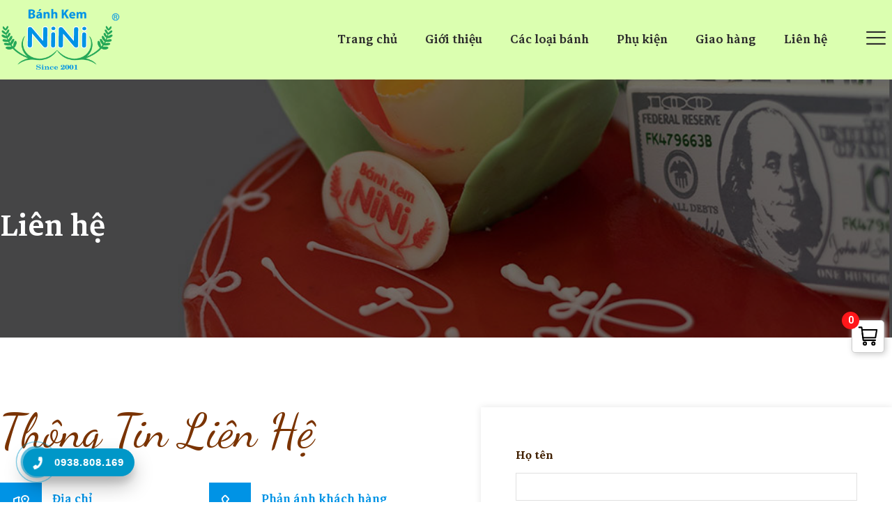

--- FILE ---
content_type: text/html; charset=UTF-8
request_url: https://banhkemnini.com/lien-he/
body_size: 20522
content:
<!DOCTYPE html>
<html lang="vi">
<head>
	<meta charset="UTF-8" />
	<meta name="viewport" content="width=device-width, initial-scale=1, maximum-scale=1" />
	<link rel="profile" href="http://gmpg.org/xfn/11" />
	<link rel="pingback" href="https://banhkemnini.com/xmlrpc.php" />
	<title>Liên hệ - Bánh Kem Nini</title>
<meta name='robots' content='max-image-preview:large' />

<!-- This site is optimized with the Yoast SEO Premium plugin v13.0 - https://yoast.com/wordpress/plugins/seo/ -->
<meta name="robots" content="max-snippet:-1, max-image-preview:large, max-video-preview:-1"/>
<link rel="canonical" href="https://banhkemnini.com/lien-he/" />
<meta property="og:locale" content="vi_VN" />
<meta property="og:type" content="article" />
<meta property="og:title" content="Liên hệ - Bánh Kem Nini" />
<meta property="og:description" content="Liên hệ Thông Tin Liên Hệ​ Địa chỉ 190/6 Đường Nguyễn Gia Trí (D2 cũ), P.25, Q. Bình Thạnh, TP HCM Phản ánh khách hàng 0899 150 279 Email banhkembapnini@gmail.com Giờ làm việc T2- CN : 08:00 &#8211; 20:00 Quét ZaLo với Nini bạn nhé" />
<meta property="og:url" content="https://banhkemnini.com/lien-he/" />
<meta property="og:site_name" content="Bánh Kem Nini" />
<meta property="og:image" content="https://banhkemnini.com/wp-content/uploads/2021/11/ninibanhkem-150x150.png" />
<meta property="og:image:secure_url" content="https://banhkemnini.com/wp-content/uploads/2021/11/ninibanhkem-150x150.png" />
<meta name="twitter:card" content="summary_large_image" />
<meta name="twitter:description" content="Liên hệ Thông Tin Liên Hệ​ Địa chỉ 190/6 Đường Nguyễn Gia Trí (D2 cũ), P.25, Q. Bình Thạnh, TP HCM Phản ánh khách hàng 0899 150 279 Email banhkembapnini@gmail.com Giờ làm việc T2- CN : 08:00 &#8211; 20:00 Quét ZaLo với Nini bạn nhé" />
<meta name="twitter:title" content="Liên hệ - Bánh Kem Nini" />
<meta name="twitter:image" content="https://banhkemnini.com/wp-content/uploads/2021/11/ninibanhkem-150x150.png" />
<script type='application/ld+json' class='yoast-schema-graph yoast-schema-graph--main'>{"@context":"https://schema.org","@graph":[{"@type":"Organization","@id":"https://banhkemnini.com/#organization","name":"B\u00e1nh Kem Nini","url":"https://banhkemnini.com/","sameAs":[],"logo":{"@type":"ImageObject","@id":"https://banhkemnini.com/#logo","url":"https://banhkemnini.com/wp-content/uploads/2021/06/LogoNiniNew.png","width":279,"height":150,"caption":"B\u00e1nh Kem Nini"},"image":{"@id":"https://banhkemnini.com/#logo"}},{"@type":"WebSite","@id":"https://banhkemnini.com/#website","url":"https://banhkemnini.com/","name":"B\u00e1nh Kem Nini","description":"V\u1ecb Ngon Tr\u1ee9 Danh T\u1eeb B\u00e1nh Kem B\u1eafp","publisher":{"@id":"https://banhkemnini.com/#organization"},"potentialAction":{"@type":"SearchAction","target":"https://banhkemnini.com/?s={search_term_string}","query-input":"required name=search_term_string"}},{"@type":"ImageObject","@id":"https://banhkemnini.com/lien-he/#primaryimage","url":"https://banhkemnini.com/wp-content/uploads/2021/11/ninibanhkem.png","width":1023,"height":1023},{"@type":"WebPage","@id":"https://banhkemnini.com/lien-he/#webpage","url":"https://banhkemnini.com/lien-he/","inLanguage":"vi","name":"Li\u00ean h\u1ec7 - B\u00e1nh Kem Nini","isPartOf":{"@id":"https://banhkemnini.com/#website"},"primaryImageOfPage":{"@id":"https://banhkemnini.com/lien-he/#primaryimage"},"datePublished":"2021-06-11T08:46:18+00:00","dateModified":"2021-11-08T08:18:35+00:00"}]}</script>
<!-- / Yoast SEO Premium plugin. -->

<link rel='dns-prefetch' href='//fonts.googleapis.com' />
<link rel='preconnect' href='https://fonts.gstatic.com' />
<link rel="alternate" type="application/rss+xml" title="Dòng thông tin Bánh Kem Nini &raquo;" href="https://banhkemnini.com/feed/" />
<link rel="alternate" type="application/rss+xml" title="Dòng phản hồi Bánh Kem Nini &raquo;" href="https://banhkemnini.com/comments/feed/" />
<script type="text/javascript">
window._wpemojiSettings = {"baseUrl":"https:\/\/s.w.org\/images\/core\/emoji\/14.0.0\/72x72\/","ext":".png","svgUrl":"https:\/\/s.w.org\/images\/core\/emoji\/14.0.0\/svg\/","svgExt":".svg","source":{"concatemoji":"https:\/\/banhkemnini.com\/wp-includes\/js\/wp-emoji-release.min.js?ver=4f4121a78ce2d62c5e2a8f2392b8222e"}};
/*! This file is auto-generated */
!function(e,a,t){var n,r,o,i=a.createElement("canvas"),p=i.getContext&&i.getContext("2d");function s(e,t){p.clearRect(0,0,i.width,i.height),p.fillText(e,0,0);e=i.toDataURL();return p.clearRect(0,0,i.width,i.height),p.fillText(t,0,0),e===i.toDataURL()}function c(e){var t=a.createElement("script");t.src=e,t.defer=t.type="text/javascript",a.getElementsByTagName("head")[0].appendChild(t)}for(o=Array("flag","emoji"),t.supports={everything:!0,everythingExceptFlag:!0},r=0;r<o.length;r++)t.supports[o[r]]=function(e){if(p&&p.fillText)switch(p.textBaseline="top",p.font="600 32px Arial",e){case"flag":return s("\ud83c\udff3\ufe0f\u200d\u26a7\ufe0f","\ud83c\udff3\ufe0f\u200b\u26a7\ufe0f")?!1:!s("\ud83c\uddfa\ud83c\uddf3","\ud83c\uddfa\u200b\ud83c\uddf3")&&!s("\ud83c\udff4\udb40\udc67\udb40\udc62\udb40\udc65\udb40\udc6e\udb40\udc67\udb40\udc7f","\ud83c\udff4\u200b\udb40\udc67\u200b\udb40\udc62\u200b\udb40\udc65\u200b\udb40\udc6e\u200b\udb40\udc67\u200b\udb40\udc7f");case"emoji":return!s("\ud83e\udef1\ud83c\udffb\u200d\ud83e\udef2\ud83c\udfff","\ud83e\udef1\ud83c\udffb\u200b\ud83e\udef2\ud83c\udfff")}return!1}(o[r]),t.supports.everything=t.supports.everything&&t.supports[o[r]],"flag"!==o[r]&&(t.supports.everythingExceptFlag=t.supports.everythingExceptFlag&&t.supports[o[r]]);t.supports.everythingExceptFlag=t.supports.everythingExceptFlag&&!t.supports.flag,t.DOMReady=!1,t.readyCallback=function(){t.DOMReady=!0},t.supports.everything||(n=function(){t.readyCallback()},a.addEventListener?(a.addEventListener("DOMContentLoaded",n,!1),e.addEventListener("load",n,!1)):(e.attachEvent("onload",n),a.attachEvent("onreadystatechange",function(){"complete"===a.readyState&&t.readyCallback()})),(e=t.source||{}).concatemoji?c(e.concatemoji):e.wpemoji&&e.twemoji&&(c(e.twemoji),c(e.wpemoji)))}(window,document,window._wpemojiSettings);
</script>
<style type="text/css">
img.wp-smiley,
img.emoji {
	display: inline !important;
	border: none !important;
	box-shadow: none !important;
	height: 1em !important;
	width: 1em !important;
	margin: 0 0.07em !important;
	vertical-align: -0.1em !important;
	background: none !important;
	padding: 0 !important;
}
</style>
	<link rel='stylesheet' id='newstyle-css' href='https://banhkemnini.com/wp-content/themes/hello-elementor/newstyle.css?ver=all' type='text/css' media='all' />
<link rel='stylesheet' id='jkit-elements-main-css' href='https://banhkemnini.com/wp-content/plugins/jeg-elementor-kit/assets/css/elements/main.css?ver=2.1.0' type='text/css' media='all' />
<link rel='stylesheet' id='wc-blocks-vendors-style-css' href='https://banhkemnini.com/wp-content/plugins/woocommerce/packages/woocommerce-blocks/build/wc-blocks-vendors-style.css?ver=5.9.1' type='text/css' media='all' />
<link rel='stylesheet' id='wc-blocks-style-css' href='https://banhkemnini.com/wp-content/plugins/woocommerce/packages/woocommerce-blocks/build/wc-blocks-style.css?ver=5.9.1' type='text/css' media='all' />
<link rel='stylesheet' id='classic-theme-styles-css' href='https://banhkemnini.com/wp-includes/css/classic-themes.min.css?ver=4f4121a78ce2d62c5e2a8f2392b8222e' type='text/css' media='all' />
<style id='global-styles-inline-css' type='text/css'>
body{--wp--preset--color--black: #000000;--wp--preset--color--cyan-bluish-gray: #abb8c3;--wp--preset--color--white: #ffffff;--wp--preset--color--pale-pink: #f78da7;--wp--preset--color--vivid-red: #cf2e2e;--wp--preset--color--luminous-vivid-orange: #ff6900;--wp--preset--color--luminous-vivid-amber: #fcb900;--wp--preset--color--light-green-cyan: #7bdcb5;--wp--preset--color--vivid-green-cyan: #00d084;--wp--preset--color--pale-cyan-blue: #8ed1fc;--wp--preset--color--vivid-cyan-blue: #0693e3;--wp--preset--color--vivid-purple: #9b51e0;--wp--preset--gradient--vivid-cyan-blue-to-vivid-purple: linear-gradient(135deg,rgba(6,147,227,1) 0%,rgb(155,81,224) 100%);--wp--preset--gradient--light-green-cyan-to-vivid-green-cyan: linear-gradient(135deg,rgb(122,220,180) 0%,rgb(0,208,130) 100%);--wp--preset--gradient--luminous-vivid-amber-to-luminous-vivid-orange: linear-gradient(135deg,rgba(252,185,0,1) 0%,rgba(255,105,0,1) 100%);--wp--preset--gradient--luminous-vivid-orange-to-vivid-red: linear-gradient(135deg,rgba(255,105,0,1) 0%,rgb(207,46,46) 100%);--wp--preset--gradient--very-light-gray-to-cyan-bluish-gray: linear-gradient(135deg,rgb(238,238,238) 0%,rgb(169,184,195) 100%);--wp--preset--gradient--cool-to-warm-spectrum: linear-gradient(135deg,rgb(74,234,220) 0%,rgb(151,120,209) 20%,rgb(207,42,186) 40%,rgb(238,44,130) 60%,rgb(251,105,98) 80%,rgb(254,248,76) 100%);--wp--preset--gradient--blush-light-purple: linear-gradient(135deg,rgb(255,206,236) 0%,rgb(152,150,240) 100%);--wp--preset--gradient--blush-bordeaux: linear-gradient(135deg,rgb(254,205,165) 0%,rgb(254,45,45) 50%,rgb(107,0,62) 100%);--wp--preset--gradient--luminous-dusk: linear-gradient(135deg,rgb(255,203,112) 0%,rgb(199,81,192) 50%,rgb(65,88,208) 100%);--wp--preset--gradient--pale-ocean: linear-gradient(135deg,rgb(255,245,203) 0%,rgb(182,227,212) 50%,rgb(51,167,181) 100%);--wp--preset--gradient--electric-grass: linear-gradient(135deg,rgb(202,248,128) 0%,rgb(113,206,126) 100%);--wp--preset--gradient--midnight: linear-gradient(135deg,rgb(2,3,129) 0%,rgb(40,116,252) 100%);--wp--preset--duotone--dark-grayscale: url('#wp-duotone-dark-grayscale');--wp--preset--duotone--grayscale: url('#wp-duotone-grayscale');--wp--preset--duotone--purple-yellow: url('#wp-duotone-purple-yellow');--wp--preset--duotone--blue-red: url('#wp-duotone-blue-red');--wp--preset--duotone--midnight: url('#wp-duotone-midnight');--wp--preset--duotone--magenta-yellow: url('#wp-duotone-magenta-yellow');--wp--preset--duotone--purple-green: url('#wp-duotone-purple-green');--wp--preset--duotone--blue-orange: url('#wp-duotone-blue-orange');--wp--preset--font-size--small: 13px;--wp--preset--font-size--medium: 20px;--wp--preset--font-size--large: 36px;--wp--preset--font-size--x-large: 42px;--wp--preset--spacing--20: 0.44rem;--wp--preset--spacing--30: 0.67rem;--wp--preset--spacing--40: 1rem;--wp--preset--spacing--50: 1.5rem;--wp--preset--spacing--60: 2.25rem;--wp--preset--spacing--70: 3.38rem;--wp--preset--spacing--80: 5.06rem;--wp--preset--shadow--natural: 6px 6px 9px rgba(0, 0, 0, 0.2);--wp--preset--shadow--deep: 12px 12px 50px rgba(0, 0, 0, 0.4);--wp--preset--shadow--sharp: 6px 6px 0px rgba(0, 0, 0, 0.2);--wp--preset--shadow--outlined: 6px 6px 0px -3px rgba(255, 255, 255, 1), 6px 6px rgba(0, 0, 0, 1);--wp--preset--shadow--crisp: 6px 6px 0px rgba(0, 0, 0, 1);}:where(.is-layout-flex){gap: 0.5em;}body .is-layout-flow > .alignleft{float: left;margin-inline-start: 0;margin-inline-end: 2em;}body .is-layout-flow > .alignright{float: right;margin-inline-start: 2em;margin-inline-end: 0;}body .is-layout-flow > .aligncenter{margin-left: auto !important;margin-right: auto !important;}body .is-layout-constrained > .alignleft{float: left;margin-inline-start: 0;margin-inline-end: 2em;}body .is-layout-constrained > .alignright{float: right;margin-inline-start: 2em;margin-inline-end: 0;}body .is-layout-constrained > .aligncenter{margin-left: auto !important;margin-right: auto !important;}body .is-layout-constrained > :where(:not(.alignleft):not(.alignright):not(.alignfull)){max-width: var(--wp--style--global--content-size);margin-left: auto !important;margin-right: auto !important;}body .is-layout-constrained > .alignwide{max-width: var(--wp--style--global--wide-size);}body .is-layout-flex{display: flex;}body .is-layout-flex{flex-wrap: wrap;align-items: center;}body .is-layout-flex > *{margin: 0;}:where(.wp-block-columns.is-layout-flex){gap: 2em;}.has-black-color{color: var(--wp--preset--color--black) !important;}.has-cyan-bluish-gray-color{color: var(--wp--preset--color--cyan-bluish-gray) !important;}.has-white-color{color: var(--wp--preset--color--white) !important;}.has-pale-pink-color{color: var(--wp--preset--color--pale-pink) !important;}.has-vivid-red-color{color: var(--wp--preset--color--vivid-red) !important;}.has-luminous-vivid-orange-color{color: var(--wp--preset--color--luminous-vivid-orange) !important;}.has-luminous-vivid-amber-color{color: var(--wp--preset--color--luminous-vivid-amber) !important;}.has-light-green-cyan-color{color: var(--wp--preset--color--light-green-cyan) !important;}.has-vivid-green-cyan-color{color: var(--wp--preset--color--vivid-green-cyan) !important;}.has-pale-cyan-blue-color{color: var(--wp--preset--color--pale-cyan-blue) !important;}.has-vivid-cyan-blue-color{color: var(--wp--preset--color--vivid-cyan-blue) !important;}.has-vivid-purple-color{color: var(--wp--preset--color--vivid-purple) !important;}.has-black-background-color{background-color: var(--wp--preset--color--black) !important;}.has-cyan-bluish-gray-background-color{background-color: var(--wp--preset--color--cyan-bluish-gray) !important;}.has-white-background-color{background-color: var(--wp--preset--color--white) !important;}.has-pale-pink-background-color{background-color: var(--wp--preset--color--pale-pink) !important;}.has-vivid-red-background-color{background-color: var(--wp--preset--color--vivid-red) !important;}.has-luminous-vivid-orange-background-color{background-color: var(--wp--preset--color--luminous-vivid-orange) !important;}.has-luminous-vivid-amber-background-color{background-color: var(--wp--preset--color--luminous-vivid-amber) !important;}.has-light-green-cyan-background-color{background-color: var(--wp--preset--color--light-green-cyan) !important;}.has-vivid-green-cyan-background-color{background-color: var(--wp--preset--color--vivid-green-cyan) !important;}.has-pale-cyan-blue-background-color{background-color: var(--wp--preset--color--pale-cyan-blue) !important;}.has-vivid-cyan-blue-background-color{background-color: var(--wp--preset--color--vivid-cyan-blue) !important;}.has-vivid-purple-background-color{background-color: var(--wp--preset--color--vivid-purple) !important;}.has-black-border-color{border-color: var(--wp--preset--color--black) !important;}.has-cyan-bluish-gray-border-color{border-color: var(--wp--preset--color--cyan-bluish-gray) !important;}.has-white-border-color{border-color: var(--wp--preset--color--white) !important;}.has-pale-pink-border-color{border-color: var(--wp--preset--color--pale-pink) !important;}.has-vivid-red-border-color{border-color: var(--wp--preset--color--vivid-red) !important;}.has-luminous-vivid-orange-border-color{border-color: var(--wp--preset--color--luminous-vivid-orange) !important;}.has-luminous-vivid-amber-border-color{border-color: var(--wp--preset--color--luminous-vivid-amber) !important;}.has-light-green-cyan-border-color{border-color: var(--wp--preset--color--light-green-cyan) !important;}.has-vivid-green-cyan-border-color{border-color: var(--wp--preset--color--vivid-green-cyan) !important;}.has-pale-cyan-blue-border-color{border-color: var(--wp--preset--color--pale-cyan-blue) !important;}.has-vivid-cyan-blue-border-color{border-color: var(--wp--preset--color--vivid-cyan-blue) !important;}.has-vivid-purple-border-color{border-color: var(--wp--preset--color--vivid-purple) !important;}.has-vivid-cyan-blue-to-vivid-purple-gradient-background{background: var(--wp--preset--gradient--vivid-cyan-blue-to-vivid-purple) !important;}.has-light-green-cyan-to-vivid-green-cyan-gradient-background{background: var(--wp--preset--gradient--light-green-cyan-to-vivid-green-cyan) !important;}.has-luminous-vivid-amber-to-luminous-vivid-orange-gradient-background{background: var(--wp--preset--gradient--luminous-vivid-amber-to-luminous-vivid-orange) !important;}.has-luminous-vivid-orange-to-vivid-red-gradient-background{background: var(--wp--preset--gradient--luminous-vivid-orange-to-vivid-red) !important;}.has-very-light-gray-to-cyan-bluish-gray-gradient-background{background: var(--wp--preset--gradient--very-light-gray-to-cyan-bluish-gray) !important;}.has-cool-to-warm-spectrum-gradient-background{background: var(--wp--preset--gradient--cool-to-warm-spectrum) !important;}.has-blush-light-purple-gradient-background{background: var(--wp--preset--gradient--blush-light-purple) !important;}.has-blush-bordeaux-gradient-background{background: var(--wp--preset--gradient--blush-bordeaux) !important;}.has-luminous-dusk-gradient-background{background: var(--wp--preset--gradient--luminous-dusk) !important;}.has-pale-ocean-gradient-background{background: var(--wp--preset--gradient--pale-ocean) !important;}.has-electric-grass-gradient-background{background: var(--wp--preset--gradient--electric-grass) !important;}.has-midnight-gradient-background{background: var(--wp--preset--gradient--midnight) !important;}.has-small-font-size{font-size: var(--wp--preset--font-size--small) !important;}.has-medium-font-size{font-size: var(--wp--preset--font-size--medium) !important;}.has-large-font-size{font-size: var(--wp--preset--font-size--large) !important;}.has-x-large-font-size{font-size: var(--wp--preset--font-size--x-large) !important;}
.wp-block-navigation a:where(:not(.wp-element-button)){color: inherit;}
:where(.wp-block-columns.is-layout-flex){gap: 2em;}
.wp-block-pullquote{font-size: 1.5em;line-height: 1.6;}
</style>
<link rel='stylesheet' id='woocommerce-layout-css' href='https://banhkemnini.com/wp-content/plugins/woocommerce/assets/css/woocommerce-layout.css?ver=5.8.1' type='text/css' media='all' />
<link rel='stylesheet' id='woocommerce-smallscreen-css' href='https://banhkemnini.com/wp-content/plugins/woocommerce/assets/css/woocommerce-smallscreen.css?ver=5.8.1' type='text/css' media='only screen and (max-width: 768px)' />
<link rel='stylesheet' id='woocommerce-general-css' href='https://banhkemnini.com/wp-content/plugins/woocommerce/assets/css/woocommerce.css?ver=5.8.1' type='text/css' media='all' />
<style id='woocommerce-inline-inline-css' type='text/css'>
.woocommerce form .form-row .required { visibility: visible; }
</style>
<link rel='stylesheet' id='hfe-style-css' href='https://banhkemnini.com/wp-content/plugins/header-footer-elementor/assets/css/header-footer-elementor.css?ver=1.6.4' type='text/css' media='all' />
<link rel='stylesheet' id='elementor-icons-css' href='https://banhkemnini.com/wp-content/plugins/elementor/assets/lib/eicons/css/elementor-icons.min.css?ver=5.13.0' type='text/css' media='all' />
<link rel='stylesheet' id='elementor-frontend-css' href='https://banhkemnini.com/wp-content/plugins/elementor/assets/css/frontend.min.css?ver=3.4.6' type='text/css' media='all' />
<style id='elementor-frontend-inline-css' type='text/css'>
@font-face{font-family:eicons;src:url(https://banhkemnini.com/wp-content/plugins/elementor/assets/lib/eicons/fonts/eicons.eot?5.10.0);src:url(https://banhkemnini.com/wp-content/plugins/elementor/assets/lib/eicons/fonts/eicons.eot?5.10.0#iefix) format("embedded-opentype"),url(https://banhkemnini.com/wp-content/plugins/elementor/assets/lib/eicons/fonts/eicons.woff2?5.10.0) format("woff2"),url(https://banhkemnini.com/wp-content/plugins/elementor/assets/lib/eicons/fonts/eicons.woff?5.10.0) format("woff"),url(https://banhkemnini.com/wp-content/plugins/elementor/assets/lib/eicons/fonts/eicons.ttf?5.10.0) format("truetype"),url(https://banhkemnini.com/wp-content/plugins/elementor/assets/lib/eicons/fonts/eicons.svg?5.10.0#eicon) format("svg");font-weight:400;font-style:normal}
</style>
<link rel='stylesheet' id='elementor-post-8-css' href='https://banhkemnini.com/wp-content/uploads/elementor/css/post-8.css?ver=1636191918' type='text/css' media='all' />
<link rel='stylesheet' id='elementor-pro-css' href='https://banhkemnini.com/wp-content/plugins/elementor-pro/assets/css/frontend.min.css?ver=3.2.2' type='text/css' media='all' />
<link rel='stylesheet' id='elementor-post-167-css' href='https://banhkemnini.com/wp-content/uploads/elementor/css/post-167.css?ver=1636359519' type='text/css' media='all' />
<link rel='stylesheet' id='hfe-widgets-style-css' href='https://banhkemnini.com/wp-content/plugins/header-footer-elementor/inc/widgets-css/frontend.css?ver=1.6.4' type='text/css' media='all' />
<link rel='stylesheet' id='elementor-post-485-css' href='https://banhkemnini.com/wp-content/uploads/elementor/css/post-485.css?ver=1636191918' type='text/css' media='all' />
<link rel='stylesheet' id='elementor-post-137-css' href='https://banhkemnini.com/wp-content/uploads/elementor/css/post-137.css?ver=1636334174' type='text/css' media='all' />
<link rel='stylesheet' id='slick-theme-css' href='https://banhkemnini.com/wp-content/plugins/twist/assets/css/slick-theme.css?ver=4f4121a78ce2d62c5e2a8f2392b8222e' type='text/css' media='all' />
<link rel='stylesheet' id='slick-css' href='https://banhkemnini.com/wp-content/plugins/twist/assets/css/slick.css?ver=4f4121a78ce2d62c5e2a8f2392b8222e' type='text/css' media='all' />
<link rel='stylesheet' id='wpgs-css' href='https://banhkemnini.com/wp-content/plugins/twist/assets/css/wpgs-style.css?ver=3.2.5' type='text/css' media='all' />
<style id='wpgs-inline-css' type='text/css'>

				.wpgs-image img:hover{
					cursor:crosshair;
				}
				 @media all and (min-width: 768px) {
			.fancybox-thumbs {
				top: auto;
				width: auto;
				bottom: 0;
				left: 0;
				right : 0;
				height: 95px;
				padding: 10px 10px 5px 10px;
				box-sizing: border-box;
				background: rgba(0, 0, 0, 0.3);

			}

			.fancybox-show-thumbs .fancybox-inner {
				right: 0;
				bottom: 95px;
			}
			.fancybox-thumbs-x .fancybox-thumbs__list{
			margin:0 auto;
			}

			}

			.thumbnail_image:before{
				background: rgba(255,255,255,0.54);
			}

			
                 .wpgs-wrapper .slick-prev:before, .wpgs-wrapper .slick-next:before,.wpgs-image button:not(.toggle){

				color: #000000;
				}
                .wpgs-wrapper .slick-prev,.wpgs-wrapper .slick-next{
				background: rgba(0,0,0,0) !important;

				}

				.woocommerce-product-gallery__lightbox {
					 background: rgba(0,0,0,0);
					 color: #1e73be;
				}

				.fancybox-bg,.fancybox-button{
					background: rgba(10,0,0,0.75);
				}
				.fancybox-caption__body,.fancybox-infobar{
					 color: #fff;
				}

				.thumbnail_image{
					margin: 3px;
				}
				
				.arrow-next:before,
				.slick-next:before{
				content: '\e804';
				}
				.arrow-prev:before,
				.slick-prev:before{
				content: '\e805';
				}
				[dir='rtl'] .slick-next:before {
					content: '\e805';
				}
				[dir='rtl'] .slick-prev:before {
					content: '\e804';
				}
				
</style>
<link rel='stylesheet' id='yith-wacp-frontend-css' href='https://banhkemnini.com/wp-content/plugins/yith-woocommerce-added-to-cart-popup-premium/assets/css/wacp-frontend.css?ver=1.8.1' type='text/css' media='all' />
<style id='yith-wacp-frontend-inline-css' type='text/css'>

                #yith-wacp-popup .yith-wacp-content a.button {
                        background: #ebe9eb;
                        color: #515151;
                }
                #yith-wacp-popup .yith-wacp-content a.button:hover {
                        background: #dad8da;
                        color: #515151;
                }
#yith-wacp-popup .yith-wacp-wrapper{max-width:700px;max-height:400px;}#yith-wacp-popup .yith-wacp-main{background-color: #ffffff;}
			#yith-wacp-popup .yith-wacp-overlay{background-color: #000000;}
			#yith-wacp-popup.open .yith-wacp-overlay{opacity: 0.8;}
			#yith-wacp-popup .yith-wacp-close{color: #ffffff;}
			#yith-wacp-popup .yith-wacp-close:hover{color: #c0c0c0;}
			#yith-wacp-popup .yith-wacp-message{color: #000000;background-color: #e6ffc5;}
			.yith-wacp-content .cart-info > div{color: #565656;}
			.yith-wacp-content .cart-info > div span{color: #000000;}
			.yith-wacp-content table.cart-list td.item-info .item-name:hover,.yith-wacp-content h3.product-title:hover{color: #565656;}
			.yith-wacp-content table.cart-list td.item-info .item-name,.yith-wacp-content table.cart-list td.item-info dl,.yith-wacp-content h3.product-title{color: #000000;}
			.yith-wacp-content table.cart-list td.item-info .item-price,.yith-wacp-content .product-price,.yith-wacp-content ul.products li.product .price,.yith-wacp-content ul.products li.product .price ins {color: #565656;}
</style>
<link rel='stylesheet' id='hello-elementor-css' href='https://banhkemnini.com/wp-content/themes/hello-elementor/style.min.css?ver=2.4.1' type='text/css' media='all' />
<link rel='stylesheet' id='hello-elementor-theme-style-css' href='https://banhkemnini.com/wp-content/themes/hello-elementor/theme.min.css?ver=2.4.1' type='text/css' media='all' />
<link rel='stylesheet' id='jeg_customizer_font-css' href='//fonts.googleapis.com/css?family=Roboto%3Areguler&#038;subset=vietnamese&#038;display=swap&#038;ver=1.2.6' type='text/css' media='all' />
<link rel='stylesheet' id='gform_basic-css' href='https://banhkemnini.com/wp-content/plugins/gravityforms/css/basic.min.css?ver=2.5.1' type='text/css' media='all' />
<link rel='stylesheet' id='gform_theme_ie11-css' href='https://banhkemnini.com/wp-content/plugins/gravityforms/css/theme-ie11.min.css?ver=2.5.1' type='text/css' media='all' />
<link rel='stylesheet' id='gform_theme-css' href='https://banhkemnini.com/wp-content/plugins/gravityforms/css/theme.min.css?ver=2.5.1' type='text/css' media='all' />
<link rel='stylesheet' id='wacp-scroller-plugin-css-css' href='https://banhkemnini.com/wp-content/plugins/yith-woocommerce-added-to-cart-popup-premium/assets/css/perfect-scrollbar.css?ver=1.8.1' type='text/css' media='all' />
<link rel='stylesheet' id='google-fonts-1-css' href='https://fonts.googleapis.com/css?family=Markazi+Text%3A100%2C100italic%2C200%2C200italic%2C300%2C300italic%2C400%2C400italic%2C500%2C500italic%2C600%2C600italic%2C700%2C700italic%2C800%2C800italic%2C900%2C900italic%7CDancing+Script%3A100%2C100italic%2C200%2C200italic%2C300%2C300italic%2C400%2C400italic%2C500%2C500italic%2C600%2C600italic%2C700%2C700italic%2C800%2C800italic%2C900%2C900italic%7CRoboto%3A100%2C100italic%2C200%2C200italic%2C300%2C300italic%2C400%2C400italic%2C500%2C500italic%2C600%2C600italic%2C700%2C700italic%2C800%2C800italic%2C900%2C900italic%7CLora%3A100%2C100italic%2C200%2C200italic%2C300%2C300italic%2C400%2C400italic%2C500%2C500italic%2C600%2C600italic%2C700%2C700italic%2C800%2C800italic%2C900%2C900italic&#038;display=swap&#038;subset=vietnamese&#038;ver=4f4121a78ce2d62c5e2a8f2392b8222e' type='text/css' media='all' />
<link rel='stylesheet' id='elementor-icons-jkiticon-css' href='https://banhkemnini.com/wp-content/plugins/jeg-elementor-kit/assets/fonts/jkiticon/jkiticon.css?ver=2.1.0' type='text/css' media='all' />
<link rel='stylesheet' id='elementor-icons-shared-0-css' href='https://banhkemnini.com/wp-content/plugins/elementor/assets/lib/font-awesome/css/fontawesome.min.css?ver=5.15.3' type='text/css' media='all' />
<link rel='stylesheet' id='elementor-icons-fa-solid-css' href='https://banhkemnini.com/wp-content/plugins/elementor/assets/lib/font-awesome/css/solid.min.css?ver=5.15.3' type='text/css' media='all' />
<script type='text/javascript' src='https://banhkemnini.com/wp-includes/js/jquery/jquery.min.js?ver=3.6.4' id='jquery-core-js'></script>
<script type='text/javascript' src='https://banhkemnini.com/wp-includes/js/jquery/jquery-migrate.min.js?ver=3.4.0' id='jquery-migrate-js'></script>
<script type='text/javascript' src='https://banhkemnini.com/wp-content/plugins/twist/assets/js/slick.min.js' id='slick-js'></script>
<script type='text/javascript' defer='defer' src='https://banhkemnini.com/wp-content/plugins/gravityforms/js/jquery.json.min.js?ver=2.5.1' id='gform_json-js'></script>
<script type='text/javascript' id='gform_gravityforms-js-extra'>
/* <![CDATA[ */
var gform_i18n = {"datepicker":{"days":{"monday":"Mon","tuesday":"Tue","wednesday":"Wed","thursday":"Thu","friday":"Fri","saturday":"Sat","sunday":"Sun"},"months":{"january":"January","february":"February","march":"March","april":"April","may":"May","june":"June","july":"July","august":"August","september":"September","october":"October","november":"November","december":"December"}}};
var gf_global = {"gf_currency_config":{"name":"U.S. Dollar","symbol_left":"$","symbol_right":"","symbol_padding":"","thousand_separator":",","decimal_separator":".","decimals":2},"base_url":"https:\/\/banhkemnini.com\/wp-content\/plugins\/gravityforms","number_formats":[],"spinnerUrl":"https:\/\/banhkemnini.com\/wp-content\/plugins\/gravityforms\/images\/spinner.svg","strings":{"newRowAdded":"New row added.","rowRemoved":"Row removed","formSaved":"The form has been saved.  The content contains the link to return and complete the form."}};
var gf_legacy_multi = {"2":""};
/* ]]> */
</script>
<script type='text/javascript' id='gform_gravityforms-js-before'>
var gform={hooks:{action:{},filter:{}},addAction:function(o,r,n,t){gform.addHook("action",o,r,n,t)},addFilter:function(o,r,n,t){gform.addHook("filter",o,r,n,t)},doAction:function(o){gform.doHook("action",o,arguments)},applyFilters:function(o){return gform.doHook("filter",o,arguments)},removeAction:function(o,r){gform.removeHook("action",o,r)},removeFilter:function(o,r,n){gform.removeHook("filter",o,r,n)},addHook:function(o,r,n,t,l){null==gform.hooks[o][r]&&(gform.hooks[o][r]=[]);var i=gform.hooks[o][r];null==l&&(l=r+"_"+i.length),null==t&&(t=10),gform.hooks[o][r].push({tag:l,callable:n,priority:t})},doHook:function(o,r,n){if(n=Array.prototype.slice.call(n,1),null!=gform.hooks[o][r]){var t,l=gform.hooks[o][r];l.sort(function(o,r){return o.priority-r.priority});for(var i=0;i<l.length;i++)"function"!=typeof(t=l[i].callable)&&(t=window[t]),"action"==o?t.apply(null,n):n[0]=t.apply(null,n)}if("filter"==o)return n[0]},removeHook:function(o,r,n,t){if(null!=gform.hooks[o][r])for(var l=gform.hooks[o][r],i=l.length-1;0<=i;i--)null!=t&&t!=l[i].tag||null!=n&&n!=l[i].priority||l.splice(i,1)}};;
</script>
<script type='text/javascript' defer='defer' src='https://banhkemnini.com/wp-content/plugins/gravityforms/js/gravityforms.min.js?ver=2.5.1' id='gform_gravityforms-js'></script>
<link rel="https://api.w.org/" href="https://banhkemnini.com/wp-json/" /><link rel="alternate" type="application/json" href="https://banhkemnini.com/wp-json/wp/v2/pages/167" /><link rel="EditURI" type="application/rsd+xml" title="RSD" href="https://banhkemnini.com/xmlrpc.php?rsd" />
<link rel="wlwmanifest" type="application/wlwmanifest+xml" href="https://banhkemnini.com/wp-includes/wlwmanifest.xml" />

<link rel='shortlink' href='https://banhkemnini.com/?p=167' />
<link rel="alternate" type="application/json+oembed" href="https://banhkemnini.com/wp-json/oembed/1.0/embed?url=https%3A%2F%2Fbanhkemnini.com%2Flien-he%2F" />
<link rel="alternate" type="text/xml+oembed" href="https://banhkemnini.com/wp-json/oembed/1.0/embed?url=https%3A%2F%2Fbanhkemnini.com%2Flien-he%2F&#038;format=xml" />
	<noscript><style>.woocommerce-product-gallery{ opacity: 1 !important; }</style></noscript>
	<link rel="icon" href="https://banhkemnini.com/wp-content/uploads/2021/07/nini.svg" sizes="32x32" />
<link rel="icon" href="https://banhkemnini.com/wp-content/uploads/2021/07/nini.svg" sizes="192x192" />
<link rel="apple-touch-icon" href="https://banhkemnini.com/wp-content/uploads/2021/07/nini.svg" />
<meta name="msapplication-TileImage" content="https://banhkemnini.com/wp-content/uploads/2021/07/nini.svg" />
<style id="jeg_dynamic_css" type="text/css" data-type="jeg_custom-css">.jeg_post_title, .jeg_post_title > a, jeg_archive_title { font-family: Roboto,Helvetica,Arial,sans-serif; } .jeg_post_meta, .jeg_post_meta .fa, .jeg_postblock .jeg_subcat_list > li > a:hover, .jeg_pl_md_card .jeg_post_category a, .jeg_postblock .jeg_subcat_list > li > a.current, .jeg_pl_md_5 .jeg_post_meta, .jeg_pl_md_5 .jeg_post_meta .fa, .jeg_post_category a { font-family: Roboto,Helvetica,Arial,sans-serif; } .jeg_post_excerpt,.jeg_readmore { font-family: Roboto,Helvetica,Arial,sans-serif; } </style>		<style type="text/css" id="wp-custom-css">
			textarea#input_2_4 {
    height: 100px !important;
}
table.variations td.label, table.variations td.value {
    background: transparent !important;
}
.elementor-kit-8 a {
  color: #00698a;
}
.title-addrress {
    font-size: 16px;
    padding: 5px 0 5px 0;
    font-weight: bold;
    color: #ff6b10;
    text-transform: uppercase;
}
.address-store {
       margin-top: 10px;
    border: 1px dashed #0093e5;
    padding: 10px;
    background: #dbffb0;
    border-radius: 4px;
}
.address-store ul {
  list-style: none;
  padding-left: 10px;
}

.address-store a {
    font-size: 14px;
    color: #434343;
    line-height: 2;
    padding-left: 5px;
}
.woocommerce-product-details__short-description {
    padding: 24px;
    font-size: 15px;
    color: #333;
    border: 1px
 solid #e6e6e6;
    border-radius: 10px;
    position: relative;
}
div#gform_confirmation_message_3 {
  text-align: center;
  color: #fff;
}
.elementor-page-2736 h1.entry-title {
    display: none;
}
a.button.product_type_simple.add_to_cart_button.ajax_add_to_cart {
  display: none !important;
}
.woocommerce-variation-price span.price{
  color: red !important;
  font-size: 1.5em;
  font-weight: 500;
  margin: 30px 0px;
  display: block !important;
}
		</style>
		</head>

<body class="page-template page-template-elementor_header_footer page page-id-167 wp-custom-logo theme-hello-elementor woocommerce-no-js ehf-header ehf-footer ehf-template-hello-elementor ehf-stylesheet-hello-elementor jkit-color-scheme elementor-default elementor-template-full-width elementor-kit-8 elementor-page elementor-page-167">
<svg xmlns="http://www.w3.org/2000/svg" viewBox="0 0 0 0" width="0" height="0" focusable="false" role="none" style="visibility: hidden; position: absolute; left: -9999px; overflow: hidden;" ><defs><filter id="wp-duotone-dark-grayscale"><feColorMatrix color-interpolation-filters="sRGB" type="matrix" values=" .299 .587 .114 0 0 .299 .587 .114 0 0 .299 .587 .114 0 0 .299 .587 .114 0 0 " /><feComponentTransfer color-interpolation-filters="sRGB" ><feFuncR type="table" tableValues="0 0.49803921568627" /><feFuncG type="table" tableValues="0 0.49803921568627" /><feFuncB type="table" tableValues="0 0.49803921568627" /><feFuncA type="table" tableValues="1 1" /></feComponentTransfer><feComposite in2="SourceGraphic" operator="in" /></filter></defs></svg><svg xmlns="http://www.w3.org/2000/svg" viewBox="0 0 0 0" width="0" height="0" focusable="false" role="none" style="visibility: hidden; position: absolute; left: -9999px; overflow: hidden;" ><defs><filter id="wp-duotone-grayscale"><feColorMatrix color-interpolation-filters="sRGB" type="matrix" values=" .299 .587 .114 0 0 .299 .587 .114 0 0 .299 .587 .114 0 0 .299 .587 .114 0 0 " /><feComponentTransfer color-interpolation-filters="sRGB" ><feFuncR type="table" tableValues="0 1" /><feFuncG type="table" tableValues="0 1" /><feFuncB type="table" tableValues="0 1" /><feFuncA type="table" tableValues="1 1" /></feComponentTransfer><feComposite in2="SourceGraphic" operator="in" /></filter></defs></svg><svg xmlns="http://www.w3.org/2000/svg" viewBox="0 0 0 0" width="0" height="0" focusable="false" role="none" style="visibility: hidden; position: absolute; left: -9999px; overflow: hidden;" ><defs><filter id="wp-duotone-purple-yellow"><feColorMatrix color-interpolation-filters="sRGB" type="matrix" values=" .299 .587 .114 0 0 .299 .587 .114 0 0 .299 .587 .114 0 0 .299 .587 .114 0 0 " /><feComponentTransfer color-interpolation-filters="sRGB" ><feFuncR type="table" tableValues="0.54901960784314 0.98823529411765" /><feFuncG type="table" tableValues="0 1" /><feFuncB type="table" tableValues="0.71764705882353 0.25490196078431" /><feFuncA type="table" tableValues="1 1" /></feComponentTransfer><feComposite in2="SourceGraphic" operator="in" /></filter></defs></svg><svg xmlns="http://www.w3.org/2000/svg" viewBox="0 0 0 0" width="0" height="0" focusable="false" role="none" style="visibility: hidden; position: absolute; left: -9999px; overflow: hidden;" ><defs><filter id="wp-duotone-blue-red"><feColorMatrix color-interpolation-filters="sRGB" type="matrix" values=" .299 .587 .114 0 0 .299 .587 .114 0 0 .299 .587 .114 0 0 .299 .587 .114 0 0 " /><feComponentTransfer color-interpolation-filters="sRGB" ><feFuncR type="table" tableValues="0 1" /><feFuncG type="table" tableValues="0 0.27843137254902" /><feFuncB type="table" tableValues="0.5921568627451 0.27843137254902" /><feFuncA type="table" tableValues="1 1" /></feComponentTransfer><feComposite in2="SourceGraphic" operator="in" /></filter></defs></svg><svg xmlns="http://www.w3.org/2000/svg" viewBox="0 0 0 0" width="0" height="0" focusable="false" role="none" style="visibility: hidden; position: absolute; left: -9999px; overflow: hidden;" ><defs><filter id="wp-duotone-midnight"><feColorMatrix color-interpolation-filters="sRGB" type="matrix" values=" .299 .587 .114 0 0 .299 .587 .114 0 0 .299 .587 .114 0 0 .299 .587 .114 0 0 " /><feComponentTransfer color-interpolation-filters="sRGB" ><feFuncR type="table" tableValues="0 0" /><feFuncG type="table" tableValues="0 0.64705882352941" /><feFuncB type="table" tableValues="0 1" /><feFuncA type="table" tableValues="1 1" /></feComponentTransfer><feComposite in2="SourceGraphic" operator="in" /></filter></defs></svg><svg xmlns="http://www.w3.org/2000/svg" viewBox="0 0 0 0" width="0" height="0" focusable="false" role="none" style="visibility: hidden; position: absolute; left: -9999px; overflow: hidden;" ><defs><filter id="wp-duotone-magenta-yellow"><feColorMatrix color-interpolation-filters="sRGB" type="matrix" values=" .299 .587 .114 0 0 .299 .587 .114 0 0 .299 .587 .114 0 0 .299 .587 .114 0 0 " /><feComponentTransfer color-interpolation-filters="sRGB" ><feFuncR type="table" tableValues="0.78039215686275 1" /><feFuncG type="table" tableValues="0 0.94901960784314" /><feFuncB type="table" tableValues="0.35294117647059 0.47058823529412" /><feFuncA type="table" tableValues="1 1" /></feComponentTransfer><feComposite in2="SourceGraphic" operator="in" /></filter></defs></svg><svg xmlns="http://www.w3.org/2000/svg" viewBox="0 0 0 0" width="0" height="0" focusable="false" role="none" style="visibility: hidden; position: absolute; left: -9999px; overflow: hidden;" ><defs><filter id="wp-duotone-purple-green"><feColorMatrix color-interpolation-filters="sRGB" type="matrix" values=" .299 .587 .114 0 0 .299 .587 .114 0 0 .299 .587 .114 0 0 .299 .587 .114 0 0 " /><feComponentTransfer color-interpolation-filters="sRGB" ><feFuncR type="table" tableValues="0.65098039215686 0.40392156862745" /><feFuncG type="table" tableValues="0 1" /><feFuncB type="table" tableValues="0.44705882352941 0.4" /><feFuncA type="table" tableValues="1 1" /></feComponentTransfer><feComposite in2="SourceGraphic" operator="in" /></filter></defs></svg><svg xmlns="http://www.w3.org/2000/svg" viewBox="0 0 0 0" width="0" height="0" focusable="false" role="none" style="visibility: hidden; position: absolute; left: -9999px; overflow: hidden;" ><defs><filter id="wp-duotone-blue-orange"><feColorMatrix color-interpolation-filters="sRGB" type="matrix" values=" .299 .587 .114 0 0 .299 .587 .114 0 0 .299 .587 .114 0 0 .299 .587 .114 0 0 " /><feComponentTransfer color-interpolation-filters="sRGB" ><feFuncR type="table" tableValues="0.098039215686275 1" /><feFuncG type="table" tableValues="0 0.66274509803922" /><feFuncB type="table" tableValues="0.84705882352941 0.41960784313725" /><feFuncA type="table" tableValues="1 1" /></feComponentTransfer><feComposite in2="SourceGraphic" operator="in" /></filter></defs></svg><div id="page" class="hfeed site">

		<header id="masthead" itemscope="itemscope" itemtype="https://schema.org/WPHeader">
			<p class="main-title bhf-hidden" itemprop="headline"><a href="https://banhkemnini.com" title="Bánh Kem Nini" rel="home">Bánh Kem Nini</a></p>
					<div data-elementor-type="wp-post" data-elementor-id="485" class="elementor elementor-485" data-elementor-settings="[]">
							<div class="elementor-section-wrap">
							<section class="elementor-section elementor-top-section elementor-element elementor-element-63eb642b elementor-section-boxed elementor-section-height-default elementor-section-height-default" data-id="63eb642b" data-element_type="section" data-settings="{&quot;background_background&quot;:&quot;classic&quot;}">
						<div class="elementor-container elementor-column-gap-no">
					<div class="elementor-column elementor-col-33 elementor-top-column elementor-element elementor-element-1c7df02" data-id="1c7df02" data-element_type="column">
			<div class="elementor-widget-wrap elementor-element-populated">
								<div class="elementor-element elementor-element-34a453ff elementor-widget elementor-widget-image" data-id="34a453ff" data-element_type="widget" data-widget_type="image.default">
				<div class="elementor-widget-container">
																<a href="https://banhkemnini.com/">
							<img width="279" height="150" src="https://banhkemnini.com/wp-content/uploads/2021/06/LogoNiniNew.png" class="attachment-full size-full" alt="" loading="lazy" />								</a>
															</div>
				</div>
					</div>
		</div>
				<div class="elementor-column elementor-col-33 elementor-top-column elementor-element elementor-element-3dee077d" data-id="3dee077d" data-element_type="column">
			<div class="elementor-widget-wrap elementor-element-populated">
								<div class="elementor-element elementor-element-8ecb743 elementor-widget elementor-widget-jkit_nav_menu" data-id="8ecb743" data-element_type="widget" data-widget_type="jkit_nav_menu.default">
				<div class="elementor-widget-container">
			<div  class="jeg-elementor-kit jkit-nav-menu break-point-tablet submenu-click-title jeg_module_167__697b2636eaa05"  data-item-indicator="&lt;i aria-hidden=&quot;true&quot; class=&quot;fas fa-angle-down&quot;&gt;&lt;/i&gt;"><button class="jkit-hamburger-menu"><i aria-hidden="true" class="jki jki-menu-11-light"></i></button>
        <div class="jkit-menu-wrapper"><div class="jkit-menu-container"><ul id="menu-menu-1" class="jkit-menu"><li id="menu-item-144" class="menu-item menu-item-type-post_type menu-item-object-page menu-item-home menu-item-144"><a href="https://banhkemnini.com/">Trang chủ</a></li>
<li id="menu-item-172" class="menu-item menu-item-type-post_type menu-item-object-page menu-item-172"><a href="https://banhkemnini.com/gioi-thieu/">Giới thiệu</a></li>
<li id="menu-item-540" class="menu-item menu-item-type-post_type menu-item-object-page menu-item-540"><a href="https://banhkemnini.com/cac-loai-banh/">Các loại bánh</a></li>
<li id="menu-item-2679" class="menu-item menu-item-type-post_type menu-item-object-page menu-item-2679"><a href="https://banhkemnini.com/phu-kien/">Phụ kiện</a></li>
<li id="menu-item-2744" class="menu-item menu-item-type-post_type menu-item-object-page menu-item-2744"><a href="https://banhkemnini.com/chinh-sach-giao-hang/">Giao hàng</a></li>
<li id="menu-item-170" class="menu-item menu-item-type-post_type menu-item-object-page current-menu-item page_item page-item-167 current_page_item menu-item-170"><a href="https://banhkemnini.com/lien-he/" aria-current="page">Liên hệ</a></li>
</ul></div>
            <div class="jkit-nav-identity-panel">
                <div class="jkit-nav-site-title"><a href="https://banhkemnini.com" class="jkit-nav-logo"><img src="https://banhkemnini.com/wp-content/uploads/2021/06/LogoNiniNew.png" ></a></div>
                <button class="jkit-close-menu"><i aria-hidden="true" class="fas fa-times"></i></button>
            </div>
        </div>
        <div class="jkit-overlay"></div></div>		</div>
				</div>
					</div>
		</div>
				<div class="elementor-column elementor-col-33 elementor-top-column elementor-element elementor-element-250c189 elementor-hidden-mobile" data-id="250c189" data-element_type="column">
			<div class="elementor-widget-wrap elementor-element-populated">
								<div class="elementor-element elementor-element-4e9c3393 elementor-hidden-tablet elementor-hidden-mobile elementor-widget elementor-widget-jkit_off_canvas" data-id="4e9c3393" data-element_type="widget" data-widget_type="jkit_off_canvas.default">
				<div class="elementor-widget-container">
			<div  class="jeg-elementor-kit jkit-off-canvas jeg_module_167_1_697b263700c71" ><div class="toggle-wrapper"><a href="#" class="offcanvas-sidebar-button"><i aria-hidden="true" class="jki jki-menu-11-light"></i></a></div>
		<div class="offcanvas-sidebar position-right">
			<div class="bg-overlay"></div>
			<div class="sidebar-widget">
				<div class="widget-container">
					<div class="widget-heading"><a href="#" class="offcanvas-close-button"><i aria-hidden="true" class="fas fa-times"></i></a></div>
					<div class="widget-content"><style>.elementor-61 .elementor-element.elementor-element-4051d17 > .elementor-container > .elementor-column > .elementor-widget-wrap{align-content:center;align-items:center;}.elementor-61 .elementor-element.elementor-element-4051d17:not(.elementor-motion-effects-element-type-background), .elementor-61 .elementor-element.elementor-element-4051d17 > .elementor-motion-effects-container > .elementor-motion-effects-layer{background-color:var( --e-global-color-bf131bc );}.elementor-61 .elementor-element.elementor-element-4051d17 > .elementor-background-overlay{background-image:url("https://banhkemnini.com/wp-content/uploads/2021/06/wheatbg-e1621307088215.png");background-position:100% 233px;background-repeat:no-repeat;background-size:89px auto;opacity:0.13;mix-blend-mode:screen;transition:background 0.3s, border-radius 0.3s, opacity 0.3s;}.elementor-61 .elementor-element.elementor-element-4051d17{transition:background 0.3s, border 0.3s, border-radius 0.3s, box-shadow 0.3s;padding:50px 0px 0px 0px;}.elementor-61 .elementor-element.elementor-element-d2b43bb.elementor-column > .elementor-widget-wrap{justify-content:center;}.elementor-61 .elementor-element.elementor-element-d2b43bb > .elementor-element-populated{margin:0px 0px 0px 0px;padding:20px 20px 0px 20px;}.elementor-61 .elementor-element.elementor-element-54c65a47{text-align:center;}.elementor-61 .elementor-element.elementor-element-54c65a47 img{width:55%;}.elementor-61 .elementor-element.elementor-element-617025a3{--divider-border-style:solid;--divider-color:#FFFFFF12;--divider-border-width:1px;}.elementor-61 .elementor-element.elementor-element-617025a3 .elementor-divider-separator{width:80%;margin:0 auto;margin-center:0;}.elementor-61 .elementor-element.elementor-element-617025a3 .elementor-divider{text-align:center;padding-top:2px;padding-bottom:2px;}.elementor-61 .elementor-element.elementor-element-dff1dfd .elementor-icon-list-items:not(.elementor-inline-items) .elementor-icon-list-item:not(:last-child){padding-bottom:calc(10px/2);}.elementor-61 .elementor-element.elementor-element-dff1dfd .elementor-icon-list-items:not(.elementor-inline-items) .elementor-icon-list-item:not(:first-child){margin-top:calc(10px/2);}.elementor-61 .elementor-element.elementor-element-dff1dfd .elementor-icon-list-items.elementor-inline-items .elementor-icon-list-item{margin-right:calc(10px/2);margin-left:calc(10px/2);}.elementor-61 .elementor-element.elementor-element-dff1dfd .elementor-icon-list-items.elementor-inline-items{margin-right:calc(-10px/2);margin-left:calc(-10px/2);}body.rtl .elementor-61 .elementor-element.elementor-element-dff1dfd .elementor-icon-list-items.elementor-inline-items .elementor-icon-list-item:after{left:calc(-10px/2);}body:not(.rtl) .elementor-61 .elementor-element.elementor-element-dff1dfd .elementor-icon-list-items.elementor-inline-items .elementor-icon-list-item:after{right:calc(-10px/2);}.elementor-61 .elementor-element.elementor-element-dff1dfd .elementor-icon-list-icon i{color:var( --e-global-color-text );}.elementor-61 .elementor-element.elementor-element-dff1dfd .elementor-icon-list-icon svg{fill:var( --e-global-color-text );}.elementor-61 .elementor-element.elementor-element-dff1dfd{--e-icon-list-icon-size:14px;}.elementor-61 .elementor-element.elementor-element-dff1dfd .elementor-icon-list-text{color:var( --e-global-color-text );}.elementor-61 .elementor-element.elementor-element-dff1dfd .elementor-icon-list-item > .elementor-icon-list-text, .elementor-61 .elementor-element.elementor-element-dff1dfd .elementor-icon-list-item > a{font-family:var( --e-global-typography-primary-font-family ), Sans-serif;font-size:var( --e-global-typography-primary-font-size );font-weight:var( --e-global-typography-primary-font-weight );}.elementor-61 .elementor-element.elementor-element-5205000d{--divider-border-style:solid;--divider-color:#FFFFFF12;--divider-border-width:1px;}.elementor-61 .elementor-element.elementor-element-5205000d .elementor-divider-separator{width:80%;margin:0 auto;margin-center:0;}.elementor-61 .elementor-element.elementor-element-5205000d .elementor-divider{text-align:center;padding-top:2px;padding-bottom:2px;}.elementor-61 .elementor-element.elementor-element-d204bfd{text-align:center;}.elementor-61 .elementor-element.elementor-element-d204bfd .elementor-heading-title{color:var( --e-global-color-text );}.elementor-61 .elementor-element.elementor-element-3594dd07 .elementor-icon-list-items:not(.elementor-inline-items) .elementor-icon-list-item:not(:last-child){padding-bottom:calc(0px/2);}.elementor-61 .elementor-element.elementor-element-3594dd07 .elementor-icon-list-items:not(.elementor-inline-items) .elementor-icon-list-item:not(:first-child){margin-top:calc(0px/2);}.elementor-61 .elementor-element.elementor-element-3594dd07 .elementor-icon-list-items.elementor-inline-items .elementor-icon-list-item{margin-right:calc(0px/2);margin-left:calc(0px/2);}.elementor-61 .elementor-element.elementor-element-3594dd07 .elementor-icon-list-items.elementor-inline-items{margin-right:calc(-0px/2);margin-left:calc(-0px/2);}body.rtl .elementor-61 .elementor-element.elementor-element-3594dd07 .elementor-icon-list-items.elementor-inline-items .elementor-icon-list-item:after{left:calc(-0px/2);}body:not(.rtl) .elementor-61 .elementor-element.elementor-element-3594dd07 .elementor-icon-list-items.elementor-inline-items .elementor-icon-list-item:after{right:calc(-0px/2);}.elementor-61 .elementor-element.elementor-element-3594dd07 .elementor-icon-list-icon i{color:#FFFFFF;}.elementor-61 .elementor-element.elementor-element-3594dd07 .elementor-icon-list-icon svg{fill:#FFFFFF;}.elementor-61 .elementor-element.elementor-element-3594dd07 .elementor-icon-list-item:hover .elementor-icon-list-icon i{color:#E1D6CB;}.elementor-61 .elementor-element.elementor-element-3594dd07 .elementor-icon-list-item:hover .elementor-icon-list-icon svg{fill:#E1D6CB;}.elementor-61 .elementor-element.elementor-element-3594dd07{--e-icon-list-icon-size:14px;width:auto;max-width:auto;}.elementor-61 .elementor-element.elementor-element-3594dd07 .elementor-icon-list-text{color:var( --e-global-color-text );}.elementor-61 .elementor-element.elementor-element-3594dd07 .elementor-icon-list-item > .elementor-icon-list-text, .elementor-61 .elementor-element.elementor-element-3594dd07 .elementor-icon-list-item > a{font-family:var( --e-global-typography-primary-font-family ), Sans-serif;font-size:var( --e-global-typography-primary-font-size );font-weight:var( --e-global-typography-primary-font-weight );}.elementor-61 .elementor-element.elementor-element-3594dd07 > .elementor-widget-container{margin:0px 0px 0px 0px;}.elementor-61 .elementor-element.elementor-element-6f32b734{--divider-border-style:solid;--divider-color:#FFFFFF12;--divider-border-width:1px;}.elementor-61 .elementor-element.elementor-element-6f32b734 .elementor-divider-separator{width:80%;margin:0 auto;margin-center:0;}.elementor-61 .elementor-element.elementor-element-6f32b734 .elementor-divider{text-align:center;padding-top:2px;padding-bottom:2px;}.elementor-61 .elementor-element.elementor-element-3b5131e0 > .elementor-element-populated{margin:0px 0px 0px 0px;}.elementor-61 .elementor-element.elementor-element-21b3e70d .jeg-elementor-kit.jkit-social-share{text-align:center;}.elementor-61 .elementor-element.elementor-element-21b3e70d .jeg-elementor-kit.jkit-social-share .social-share-list > li.elementor-repeater-item-ca55bff a{color:var( --e-global-color-text );}.elementor-61 .elementor-element.elementor-element-21b3e70d .jeg-elementor-kit.jkit-social-share .social-share-list > li.elementor-repeater-item-ca55bff a svg{fill:var( --e-global-color-text );}.elementor-61 .elementor-element.elementor-element-21b3e70d .jeg-elementor-kit.jkit-social-share .social-share-list > li.elementor-repeater-item-f8d5b3e a{color:var( --e-global-color-text );}.elementor-61 .elementor-element.elementor-element-21b3e70d .jeg-elementor-kit.jkit-social-share .social-share-list > li.elementor-repeater-item-f8d5b3e a svg{fill:var( --e-global-color-text );}.elementor-61 .elementor-element.elementor-element-21b3e70d .jeg-elementor-kit.jkit-social-share .social-share-list > li.elementor-repeater-item-5677b70 a{color:var( --e-global-color-text );}.elementor-61 .elementor-element.elementor-element-21b3e70d .jeg-elementor-kit.jkit-social-share .social-share-list > li.elementor-repeater-item-5677b70 a svg{fill:var( --e-global-color-text );}.elementor-61 .elementor-element.elementor-element-21b3e70d .jeg-elementor-kit.jkit-social-share .social-share-list > li.elementor-repeater-item-2f25103 a{color:var( --e-global-color-text );}.elementor-61 .elementor-element.elementor-element-21b3e70d .jeg-elementor-kit.jkit-social-share .social-share-list > li.elementor-repeater-item-2f25103 a svg{fill:var( --e-global-color-text );}.elementor-61 .elementor-element.elementor-element-21b3e70d .jeg-elementor-kit.jkit-social-share .social-share-list > li{display:inline-block;margin:0px 12px 0px 12px;}.elementor-61 .elementor-element.elementor-element-21b3e70d .jeg-elementor-kit.jkit-social-share .social-share-list > li a{color:var( --e-global-color-text );}.elementor-61 .elementor-element.elementor-element-21b3e70d .jeg-elementor-kit.jkit-social-share .social-share-list > li a svg{fill:var( --e-global-color-text );}@media(max-width:1024px){.elementor-61 .elementor-element.elementor-element-617025a3 .elementor-divider-separator{width:100%;}.elementor-61 .elementor-element.elementor-element-dff1dfd{--e-icon-list-icon-size:14px;}.elementor-61 .elementor-element.elementor-element-dff1dfd .elementor-icon-list-item > .elementor-icon-list-text, .elementor-61 .elementor-element.elementor-element-dff1dfd .elementor-icon-list-item > a{font-size:var( --e-global-typography-primary-font-size );}.elementor-61 .elementor-element.elementor-element-5205000d .elementor-divider-separator{width:100%;}.elementor-61 .elementor-element.elementor-element-3594dd07{--e-icon-list-icon-size:14px;}.elementor-61 .elementor-element.elementor-element-3594dd07 .elementor-icon-list-item > .elementor-icon-list-text, .elementor-61 .elementor-element.elementor-element-3594dd07 .elementor-icon-list-item > a{font-size:var( --e-global-typography-primary-font-size );}.elementor-61 .elementor-element.elementor-element-6f32b734 .elementor-divider-separator{width:100%;}}@media(max-width:767px){.elementor-61 .elementor-element.elementor-element-dff1dfd{--e-icon-list-icon-size:12px;}.elementor-61 .elementor-element.elementor-element-dff1dfd .elementor-icon-list-item > .elementor-icon-list-text, .elementor-61 .elementor-element.elementor-element-dff1dfd .elementor-icon-list-item > a{font-size:var( --e-global-typography-primary-font-size );}.elementor-61 .elementor-element.elementor-element-3594dd07{--e-icon-list-icon-size:12px;}.elementor-61 .elementor-element.elementor-element-3594dd07 .elementor-icon-list-item > .elementor-icon-list-text, .elementor-61 .elementor-element.elementor-element-3594dd07 .elementor-icon-list-item > a{font-size:var( --e-global-typography-primary-font-size );}}.elementor-element.elementor-element-21b3e70d .jeg-elementor-kit.jkit-social-share .social-share-list > li a { margin-left:auto; margin-right: auto; }@media (max-width: 1024px) {.elementor-element.elementor-element-21b3e70d .jeg-elementor-kit.jkit-social-share .social-share-list > li a { margin-left: auto; margin-right: unset; } }@media (max-width: 767px) {.elementor-element.elementor-element-21b3e70d .jeg-elementor-kit.jkit-social-share .social-share-list > li a { margin-left: auto; margin-right: unset; } }</style>		<div data-elementor-type="section" data-elementor-id="61" class="elementor elementor-61" data-elementor-settings="[]">
		<div class="elementor-section-wrap">
					<section class="elementor-section elementor-top-section elementor-element elementor-element-4051d17 elementor-section-content-middle elementor-section-boxed elementor-section-height-default elementor-section-height-default" data-id="4051d17" data-element_type="section" data-settings="{&quot;background_background&quot;:&quot;classic&quot;}">
							<div class="elementor-background-overlay"></div>
							<div class="elementor-container elementor-column-gap-default">
					<div class="elementor-column elementor-col-100 elementor-top-column elementor-element elementor-element-d2b43bb" data-id="d2b43bb" data-element_type="column">
			<div class="elementor-widget-wrap elementor-element-populated">
								<div class="elementor-element elementor-element-54c65a47 elementor-widget elementor-widget-image" data-id="54c65a47" data-element_type="widget" data-widget_type="image.default">
				<div class="elementor-widget-container">
																<a href="#">
							<img width="279" height="150" src="https://banhkemnini.com/wp-content/uploads/2021/06/LogoNiniNew.png" class="attachment-full size-full" alt="" loading="lazy" />								</a>
															</div>
				</div>
				<div class="elementor-element elementor-element-617025a3 elementor-widget-divider--view-line elementor-widget elementor-widget-divider" data-id="617025a3" data-element_type="widget" data-widget_type="divider.default">
				<div class="elementor-widget-container">
					<div class="elementor-divider">
			<span class="elementor-divider-separator">
						</span>
		</div>
				</div>
				</div>
				<div class="elementor-element elementor-element-dff1dfd elementor-align-center elementor-list-item-link-full_width elementor-widget elementor-widget-icon-list" data-id="dff1dfd" data-element_type="widget" data-widget_type="icon-list.default">
				<div class="elementor-widget-container">
					<ul class="elementor-icon-list-items">
							<li class="elementor-icon-list-item">
											<span class="elementor-icon-list-icon">
							<i aria-hidden="true" class="fas fa-map-marker-alt"></i>						</span>
										<span class="elementor-icon-list-text">190/6 Đường Nguyễn Gia Trí (D2 cũ), P.25, Q. Bình Thạnh</span>
									</li>
								<li class="elementor-icon-list-item">
											<span class="elementor-icon-list-icon">
							<i aria-hidden="true" class="fas fa-phone-alt"></i>						</span>
										<span class="elementor-icon-list-text"> 093 880 81 69</span>
									</li>
								<li class="elementor-icon-list-item">
											<span class="elementor-icon-list-icon">
							<i aria-hidden="true" class="fas fa-envelope"></i>						</span>
										<span class="elementor-icon-list-text">banhkembapnini@gmail.com</span>
									</li>
						</ul>
				</div>
				</div>
				<div class="elementor-element elementor-element-5205000d elementor-widget-divider--view-line elementor-widget elementor-widget-divider" data-id="5205000d" data-element_type="widget" data-widget_type="divider.default">
				<div class="elementor-widget-container">
					<div class="elementor-divider">
			<span class="elementor-divider-separator">
						</span>
		</div>
				</div>
				</div>
				<div class="elementor-element elementor-element-d204bfd elementor-widget elementor-widget-heading" data-id="d204bfd" data-element_type="widget" data-widget_type="heading.default">
				<div class="elementor-widget-container">
			<h4 class="elementor-heading-title elementor-size-default">Giờ mở cửa</h4>		</div>
				</div>
				<div class="elementor-element elementor-element-3594dd07 elementor-widget__width-auto elementor-align-center elementor-icon-list--layout-traditional elementor-list-item-link-full_width elementor-widget elementor-widget-icon-list" data-id="3594dd07" data-element_type="widget" data-widget_type="icon-list.default">
				<div class="elementor-widget-container">
					<ul class="elementor-icon-list-items">
							<li class="elementor-icon-list-item">
										<span class="elementor-icon-list-text">Thứ 2 - Chủ nhật </span>
									</li>
								<li class="elementor-icon-list-item">
										<span class="elementor-icon-list-text">08:00 AM - 20:00 PM​</span>
									</li>
						</ul>
				</div>
				</div>
				<div class="elementor-element elementor-element-6f32b734 elementor-widget-divider--view-line elementor-widget elementor-widget-divider" data-id="6f32b734" data-element_type="widget" data-widget_type="divider.default">
				<div class="elementor-widget-container">
					<div class="elementor-divider">
			<span class="elementor-divider-separator">
						</span>
		</div>
				</div>
				</div>
				<section class="elementor-section elementor-inner-section elementor-element elementor-element-7ea9a375 elementor-section-boxed elementor-section-height-default elementor-section-height-default" data-id="7ea9a375" data-element_type="section">
						<div class="elementor-container elementor-column-gap-no">
					<div class="elementor-column elementor-col-100 elementor-inner-column elementor-element elementor-element-3b5131e0" data-id="3b5131e0" data-element_type="column">
			<div class="elementor-widget-wrap elementor-element-populated">
								<div class="elementor-element elementor-element-21b3e70d jkit-social-shape shape-none elementor-widget elementor-widget-jkit_social_share" data-id="21b3e70d" data-element_type="widget" data-widget_type="jkit_social_share.default">
				<div class="elementor-widget-container">
			<div  class="jeg-elementor-kit jkit-social-share jeg_module_167_2_697b26371b5d0" ><ul class="social-share-list"><li class="elementor-repeater-item-ca55bff" data-social="facebook">
				<a class="facebook social-icon"><i aria-hidden="true" class="fab fa-facebook-f"></i></a>
			</li><li class="elementor-repeater-item-f8d5b3e" data-social="twitter">
				<a class="twitter social-icon"><i aria-hidden="true" class="fab fa-twitter"></i></a>
			</li><li class="elementor-repeater-item-5677b70" data-social="instapaper">
				<a class="instapaper social-icon"><i aria-hidden="true" class="jki jki-instagram-1-light"></i></a>
			</li><li class="elementor-repeater-item-2f25103" data-social="linkedin">
				<a class="linkedin social-icon"><i aria-hidden="true" class="jki jki-youtube-v-light"></i></a>
			</li></ul></div>		</div>
				</div>
					</div>
		</div>
							</div>
		</section>
					</div>
		</div>
							</div>
		</section>
				</div>
		</div>
		</div>
				</div>
			</div>
		</div></div>		</div>
				</div>
					</div>
		</div>
							</div>
		</section>
						</div>
					</div>
				</header>

			<div data-elementor-type="wp-page" data-elementor-id="167" class="elementor elementor-167" data-elementor-settings="[]">
							<div class="elementor-section-wrap">
							<section class="elementor-section elementor-top-section elementor-element elementor-element-525f3891 elementor-section-boxed elementor-section-height-default elementor-section-height-default" data-id="525f3891" data-element_type="section" data-settings="{&quot;background_background&quot;:&quot;classic&quot;}">
							<div class="elementor-background-overlay"></div>
							<div class="elementor-container elementor-column-gap-default">
					<div class="elementor-column elementor-col-100 elementor-top-column elementor-element elementor-element-25dd2436" data-id="25dd2436" data-element_type="column">
			<div class="elementor-widget-wrap elementor-element-populated">
								<div class="elementor-element elementor-element-6978275 elementor-widget elementor-widget-heading" data-id="6978275" data-element_type="widget" data-widget_type="heading.default">
				<div class="elementor-widget-container">
			<h1 class="elementor-heading-title elementor-size-default">Liên hệ</h1>		</div>
				</div>
					</div>
		</div>
							</div>
		</section>
				<section class="elementor-section elementor-top-section elementor-element elementor-element-4a606947 elementor-section-boxed elementor-section-height-default elementor-section-height-default" data-id="4a606947" data-element_type="section" data-settings="{&quot;background_background&quot;:&quot;classic&quot;}">
						<div class="elementor-container elementor-column-gap-no">
					<div class="elementor-column elementor-col-50 elementor-top-column elementor-element elementor-element-7460626c" data-id="7460626c" data-element_type="column">
			<div class="elementor-widget-wrap elementor-element-populated">
								<div class="elementor-element elementor-element-39b2cee9 elementor-widget elementor-widget-heading" data-id="39b2cee9" data-element_type="widget" data-widget_type="heading.default">
				<div class="elementor-widget-container">
			<h2 class="elementor-heading-title elementor-size-default">Thông Tin Liên Hệ​</h2>		</div>
				</div>
				<section class="elementor-section elementor-inner-section elementor-element elementor-element-20bcd095 elementor-section-boxed elementor-section-height-default elementor-section-height-default" data-id="20bcd095" data-element_type="section">
						<div class="elementor-container elementor-column-gap-no">
					<div class="elementor-column elementor-col-50 elementor-inner-column elementor-element elementor-element-34e1da57" data-id="34e1da57" data-element_type="column">
			<div class="elementor-widget-wrap elementor-element-populated">
								<div class="elementor-element elementor-element-13c19217 jkit-equal-height-disable elementor-widget elementor-widget-jkit_icon_box" data-id="13c19217" data-element_type="widget" data-widget_type="jkit_icon_box.default">
				<div class="elementor-widget-container">
			<div  class="jeg-elementor-kit jkit-icon-box icon-position-left elementor-animation- jeg_module_167_3_697b26372c66b" ><div class="jkit-icon-box-wrapper hover-from-left"><div class="icon-box icon-box-header elementor-animation-"><div class="icon style-color"><i aria-hidden="true" class="jki jki-map-marked-alt-solid"></i></div></div><div class="icon-box icon-box-body">
                <h4 class="title">Địa chỉ</h4><p class="icon-box-description">190/6 Đường Nguyễn Gia Trí (D2 cũ), P.25, Q. Bình Thạnh, TP HCM</p>
            </div>
            
            </div></div>		</div>
				</div>
					</div>
		</div>
				<div class="elementor-column elementor-col-50 elementor-inner-column elementor-element elementor-element-41dc71a6" data-id="41dc71a6" data-element_type="column">
			<div class="elementor-widget-wrap elementor-element-populated">
								<div class="elementor-element elementor-element-49632cea jkit-equal-height-disable elementor-widget elementor-widget-jkit_icon_box" data-id="49632cea" data-element_type="widget" data-widget_type="jkit_icon_box.default">
				<div class="elementor-widget-container">
			<div  class="jeg-elementor-kit jkit-icon-box icon-position-left elementor-animation- jeg_module_167_4_697b26372ef41" ><div class="jkit-icon-box-wrapper hover-from-left"><div class="icon-box icon-box-header elementor-animation-"><div class="icon style-color"><i aria-hidden="true" class="jki jki-phone-solid"></i></div></div><div class="icon-box icon-box-body">
                <h4 class="title">Phản ánh khách hàng</h4><p class="icon-box-description">0899 150 279</p>
            </div>
            
            </div></div>		</div>
				</div>
					</div>
		</div>
							</div>
		</section>
				<section class="elementor-section elementor-inner-section elementor-element elementor-element-b2ef4bf elementor-section-boxed elementor-section-height-default elementor-section-height-default" data-id="b2ef4bf" data-element_type="section">
						<div class="elementor-container elementor-column-gap-no">
					<div class="elementor-column elementor-col-50 elementor-inner-column elementor-element elementor-element-5c06a587" data-id="5c06a587" data-element_type="column">
			<div class="elementor-widget-wrap elementor-element-populated">
								<div class="elementor-element elementor-element-7396b254 jkit-equal-height-disable elementor-widget elementor-widget-jkit_icon_box" data-id="7396b254" data-element_type="widget" data-widget_type="jkit_icon_box.default">
				<div class="elementor-widget-container">
			<div  class="jeg-elementor-kit jkit-icon-box icon-position-left elementor-animation- jeg_module_167_5_697b26373237c" ><div class="jkit-icon-box-wrapper hover-from-left"><div class="icon-box icon-box-header elementor-animation-"><div class="icon style-color"><i aria-hidden="true" class="jki jki-envelope2-light"></i></div></div><div class="icon-box icon-box-body">
                <h4 class="title">Email</h4><p class="icon-box-description">banhkembapnini@gmail.com</p>
            </div>
            
            </div></div>		</div>
				</div>
					</div>
		</div>
				<div class="elementor-column elementor-col-50 elementor-inner-column elementor-element elementor-element-19fcc701" data-id="19fcc701" data-element_type="column">
			<div class="elementor-widget-wrap elementor-element-populated">
								<div class="elementor-element elementor-element-5aeda7d4 jkit-equal-height-disable elementor-widget elementor-widget-jkit_icon_box" data-id="5aeda7d4" data-element_type="widget" data-widget_type="jkit_icon_box.default">
				<div class="elementor-widget-container">
			<div  class="jeg-elementor-kit jkit-icon-box icon-position-left elementor-animation- jeg_module_167_6_697b263738228" ><div class="jkit-icon-box-wrapper hover-from-left"><div class="icon-box icon-box-header elementor-animation-"><div class="icon style-color"><i aria-hidden="true" class="jki jki-clock11-light"></i></div></div><div class="icon-box icon-box-body">
                <h4 class="title">Giờ làm việc</h4><p class="icon-box-description">T2- CN : 08:00 - 20:00</p>
            </div>
            
            </div></div>		</div>
				</div>
					</div>
		</div>
							</div>
		</section>
				<div class="elementor-element elementor-element-4ff15f6 elementor-widget-divider--view-line elementor-widget elementor-widget-divider" data-id="4ff15f6" data-element_type="widget" data-widget_type="divider.default">
				<div class="elementor-widget-container">
					<div class="elementor-divider">
			<span class="elementor-divider-separator">
						</span>
		</div>
				</div>
				</div>
				<div class="elementor-element elementor-element-30d8e1e elementor-widget elementor-widget-heading" data-id="30d8e1e" data-element_type="widget" data-widget_type="heading.default">
				<div class="elementor-widget-container">
			<h4 class="elementor-heading-title elementor-size-default">Quét ZaLo với Nini bạn nhé</h4>		</div>
				</div>
				<div class="elementor-element elementor-element-cfc2d50 elementor-widget elementor-widget-image" data-id="cfc2d50" data-element_type="widget" data-widget_type="image.default">
				<div class="elementor-widget-container">
															<img decoding="async" width="150" height="150" src="https://banhkemnini.com/wp-content/uploads/2021/11/ninibanhkem-150x150.png" class="attachment-thumbnail size-thumbnail" alt="" loading="lazy" srcset="https://banhkemnini.com/wp-content/uploads/2021/11/ninibanhkem-150x150.png 150w, https://banhkemnini.com/wp-content/uploads/2021/11/ninibanhkem-300x300.png 300w, https://banhkemnini.com/wp-content/uploads/2021/11/ninibanhkem-768x768.png 768w, https://banhkemnini.com/wp-content/uploads/2021/11/ninibanhkem-800x800.png 800w, https://banhkemnini.com/wp-content/uploads/2021/11/ninibanhkem-1000x1000.png 1000w, https://banhkemnini.com/wp-content/uploads/2021/11/ninibanhkem-100x100.png 100w, https://banhkemnini.com/wp-content/uploads/2021/11/ninibanhkem-170x170.png 170w, https://banhkemnini.com/wp-content/uploads/2021/11/ninibanhkem.png 1023w" sizes="(max-width: 150px) 100vw, 150px" />															</div>
				</div>
					</div>
		</div>
				<div class="elementor-column elementor-col-50 elementor-top-column elementor-element elementor-element-1ae54a72" data-id="1ae54a72" data-element_type="column" data-settings="{&quot;background_background&quot;:&quot;classic&quot;}">
			<div class="elementor-widget-wrap elementor-element-populated">
								<div class="elementor-element elementor-element-2fdf054 elementor-widget elementor-widget-text-editor" data-id="2fdf054" data-element_type="widget" data-widget_type="text-editor.default">
				<div class="elementor-widget-container">
							
                <div class='gf_browser_chrome gform_wrapper gravity-theme' id='gform_wrapper_2' ><div id='gf_2' class='gform_anchor' tabindex='-1'></div><form method='post' enctype='multipart/form-data' target='gform_ajax_frame_2' id='gform_2'  action='/lien-he/#gf_2' novalidate>
                        <div class='gform_body gform-body'><div id='gform_fields_2' class='gform_fields top_label form_sublabel_below description_below'><div id="field_2_1" class="gfield field_sublabel_below field_description_below gfield_visibility_visible" ><label class='gfield_label' for='input_2_1' >Họ tên</label><div class='ginput_container ginput_container_text'><input name='input_1' id='input_2_1' type='text' value='' class='large'      aria-invalid="false"   /> </div></div><div id="field_2_2" class="gfield field_sublabel_below field_description_below gfield_visibility_visible" ><label class='gfield_label' for='input_2_2' >Số điện thoại</label><div class='ginput_container ginput_container_phone'><input name='input_2' id='input_2_2' type='tel' value='' class='large'    aria-invalid="false"   /></div></div><div id="field_2_3" class="gfield field_sublabel_below field_description_below gfield_visibility_visible" ><label class='gfield_label' for='input_2_3' >Email</label><div class='ginput_container ginput_container_email'>
                            <input name='input_3' id='input_2_3' type='email' value='' class='large'     aria-invalid="false"  />
                        </div></div><div id="field_2_4" class="gfield field_sublabel_below field_description_below gfield_visibility_visible" ><label class='gfield_label' for='input_2_4' >Nội dung</label><div class='ginput_container ginput_container_textarea'><textarea name='input_4' id='input_2_4' class='textarea large'      aria-invalid="false"   rows='10' cols='50'></textarea></div></div></div></div>
        <div class='gform_footer top_label'> <input type='submit' id='gform_submit_button_2' class='gform_button button' value='Gửi'  onclick='if(window["gf_submitting_2"]){return false;}  if( !jQuery("#gform_2")[0].checkValidity || jQuery("#gform_2")[0].checkValidity()){window["gf_submitting_2"]=true;}  ' onkeypress='if( event.keyCode == 13 ){ if(window["gf_submitting_2"]){return false;} if( !jQuery("#gform_2")[0].checkValidity || jQuery("#gform_2")[0].checkValidity()){window["gf_submitting_2"]=true;}  jQuery("#gform_2").trigger("submit",[true]); }' /> <input type='hidden' name='gform_ajax' value='form_id=2&amp;title=&amp;description=&amp;tabindex=0' />
            <input type='hidden' class='gform_hidden' name='is_submit_2' value='1' />
            <input type='hidden' class='gform_hidden' name='gform_submit' value='2' />
            
            <input type='hidden' class='gform_hidden' name='gform_unique_id' value='' />
            <input type='hidden' class='gform_hidden' name='state_2' value='WyJbXSIsIjUzNmFlOGY3YjI1MGZkYTdhMmFkNWZlNjQzN2M1MTc0Il0=' />
            <input type='hidden' class='gform_hidden' name='gform_target_page_number_2' id='gform_target_page_number_2' value='0' />
            <input type='hidden' class='gform_hidden' name='gform_source_page_number_2' id='gform_source_page_number_2' value='1' />
            <input type='hidden' name='gform_field_values' value='' />
            
        </div>
                        </form>
                        </div>
                <iframe style='display:none;width:0px;height:0px;' src='about:blank' name='gform_ajax_frame_2' id='gform_ajax_frame_2' title='This iframe contains the logic required to handle Ajax powered Gravity Forms.'></iframe>
                <script type='text/javascript'>document.addEventListener( 'DOMContentLoaded', function($){gformInitSpinner( 2, 'https://banhkemnini.com/wp-content/plugins/gravityforms/images/spinner.svg' );jQuery('#gform_ajax_frame_2').on('load',function(){var contents = jQuery(this).contents().find('*').html();var is_postback = contents.indexOf('GF_AJAX_POSTBACK') >= 0;if(!is_postback){return;}var form_content = jQuery(this).contents().find('#gform_wrapper_2');var is_confirmation = jQuery(this).contents().find('#gform_confirmation_wrapper_2').length > 0;var is_redirect = contents.indexOf('gformRedirect(){') >= 0;var is_form = form_content.length > 0 && ! is_redirect && ! is_confirmation;var mt = parseInt(jQuery('html').css('margin-top'), 10) + parseInt(jQuery('body').css('margin-top'), 10) + 100;if(is_form){jQuery('#gform_wrapper_2').html(form_content.html());if(form_content.hasClass('gform_validation_error')){jQuery('#gform_wrapper_2').addClass('gform_validation_error');} else {jQuery('#gform_wrapper_2').removeClass('gform_validation_error');}setTimeout( function() { /* delay the scroll by 50 milliseconds to fix a bug in chrome */ jQuery(document).scrollTop(jQuery('#gform_wrapper_2').offset().top - mt); }, 50 );if(window['gformInitDatepicker']) {gformInitDatepicker();}if(window['gformInitPriceFields']) {gformInitPriceFields();}var current_page = jQuery('#gform_source_page_number_2').val();gformInitSpinner( 2, 'https://banhkemnini.com/wp-content/plugins/gravityforms/images/spinner.svg' );jQuery(document).trigger('gform_page_loaded', [2, current_page]);window['gf_submitting_2'] = false;}else if(!is_redirect){var confirmation_content = jQuery(this).contents().find('.GF_AJAX_POSTBACK').html();if(!confirmation_content){confirmation_content = contents;}setTimeout(function(){jQuery('#gform_wrapper_2').replaceWith(confirmation_content);jQuery(document).scrollTop(jQuery('#gf_2').offset().top - mt);jQuery(document).trigger('gform_confirmation_loaded', [2]);window['gf_submitting_2'] = false;wp.a11y.speak(jQuery('#gform_confirmation_message_2').text());}, 50);}else{jQuery('#gform_2').append(contents);if(window['gformRedirect']) {gformRedirect();}}jQuery(document).trigger('gform_post_render', [2, current_page]);} );} );</script>
						</div>
				</div>
					</div>
		</div>
							</div>
		</section>
				<section class="elementor-section elementor-top-section elementor-element elementor-element-478c9080 elementor-section-full_width elementor-section-height-default elementor-section-height-default" data-id="478c9080" data-element_type="section">
						<div class="elementor-container elementor-column-gap-default">
					<div class="elementor-column elementor-col-100 elementor-top-column elementor-element elementor-element-5f89e746" data-id="5f89e746" data-element_type="column">
			<div class="elementor-widget-wrap elementor-element-populated">
								<div class="elementor-element elementor-element-6354c86 elementor-widget elementor-widget-text-editor" data-id="6354c86" data-element_type="widget" data-widget_type="text-editor.default">
				<div class="elementor-widget-container">
							<iframe src="https://www.google.com/maps/embed?pb=!1m18!1m12!1m3!1d3919.0598212073296!2d106.71404801446666!3d10.806730376902904!2m3!1f0!2f0!3f0!3m2!1i1024!2i768!4f13.1!3m3!1m2!1s0x31752930db0dd9a1%3A0xeda0f4e6e882f9c0!2sB%C3%A1nh%20Kem%20Nini!5e0!3m2!1svi!2s!4v1636338084472!5m2!1svi!2s" width="600" height="450" style="border:0;" allowfullscreen="" loading="lazy"></iframe>						</div>
				</div>
					</div>
		</div>
							</div>
		</section>
						</div>
					</div>
		
		<footer itemtype="https://schema.org/WPFooter" itemscope="itemscope" id="colophon" role="contentinfo">
			<div class='footer-width-fixer'>		<div data-elementor-type="wp-post" data-elementor-id="137" class="elementor elementor-137" data-elementor-settings="[]">
							<div class="elementor-section-wrap">
							<section class="elementor-section elementor-top-section elementor-element elementor-element-7a380700 elementor-section-boxed elementor-section-height-default elementor-section-height-default" data-id="7a380700" data-element_type="section" data-settings="{&quot;background_background&quot;:&quot;classic&quot;}">
						<div class="elementor-container elementor-column-gap-no">
					<div class="elementor-column elementor-col-100 elementor-top-column elementor-element elementor-element-27db061e" data-id="27db061e" data-element_type="column">
			<div class="elementor-widget-wrap elementor-element-populated">
								<section class="elementor-section elementor-inner-section elementor-element elementor-element-d1f79d5 elementor-section-content-middle elementor-section-boxed elementor-section-height-default elementor-section-height-default" data-id="d1f79d5" data-element_type="section">
						<div class="elementor-container elementor-column-gap-no">
					<div class="elementor-column elementor-col-25 elementor-inner-column elementor-element elementor-element-6cc70e6f" data-id="6cc70e6f" data-element_type="column">
			<div class="elementor-widget-wrap elementor-element-populated">
								<div class="elementor-element elementor-element-14ac142d elementor-widget elementor-widget-image" data-id="14ac142d" data-element_type="widget" data-widget_type="image.default">
				<div class="elementor-widget-container">
															<img width="279" height="150" src="https://banhkemnini.com/wp-content/uploads/2021/06/LogoNiniNew.png" class="attachment-full size-full" alt="" loading="lazy" />															</div>
				</div>
					</div>
		</div>
				<div class="elementor-column elementor-col-25 elementor-inner-column elementor-element elementor-element-7b3be75c" data-id="7b3be75c" data-element_type="column">
			<div class="elementor-widget-wrap elementor-element-populated">
								<div class="elementor-element elementor-element-2a30a506 elementor-widget elementor-widget-text-editor" data-id="2a30a506" data-element_type="widget" data-widget_type="text-editor.default">
				<div class="elementor-widget-container">
							<p>190/6 Đường Nguyễn Gia Trí (D2 cũ), P.25, Q. Bình Thạnh</p>						</div>
				</div>
					</div>
		</div>
				<div class="elementor-column elementor-col-25 elementor-inner-column elementor-element elementor-element-41a929c" data-id="41a929c" data-element_type="column">
			<div class="elementor-widget-wrap elementor-element-populated">
								<div class="elementor-element elementor-element-7719527 elementor-widget elementor-widget-text-editor" data-id="7719527" data-element_type="widget" data-widget_type="text-editor.default">
				<div class="elementor-widget-container">
							<p>0938808169 | 02835121575</p>						</div>
				</div>
					</div>
		</div>
				<div class="elementor-column elementor-col-25 elementor-inner-column elementor-element elementor-element-104005e" data-id="104005e" data-element_type="column">
			<div class="elementor-widget-wrap elementor-element-populated">
								<div class="elementor-element elementor-element-ab42d97 elementor-widget elementor-widget-text-editor" data-id="ab42d97" data-element_type="widget" data-widget_type="text-editor.default">
				<div class="elementor-widget-container">
							<p>Thứ 2 &#8211; CN : 8h00 &#8211; 20h00</p>						</div>
				</div>
					</div>
		</div>
							</div>
		</section>
					</div>
		</div>
							</div>
		</section>
						</div>
					</div>
		</div>		</footer>
	</div><!-- #page -->

<div id="yith-wacp-popup" class="fade-in">

	<div class="yith-wacp-overlay"></div>

	<div class="yith-wacp-wrapper woocommerce">

		<div class="yith-wacp-main">

			<div class="yith-wacp-head">
				<a href="#"
					class="yith-wacp-close">X Đóng</a>
			</div>

			<div class="yith-wacp-content"></div>

		</div>

	</div>

</div>

<div id="yith-wacp-mini-cart" class="empty">
			<div class="yith-wacp-mini-cart-count">0</div>
			<div class="yith-wacp-mini-cart-icon">
					<img src="https://banhkemnini.com/wp-content/plugins/yith-woocommerce-added-to-cart-popup-premium/assets/images/mini-cart.svg" width="35px" height="35px">
			</div>
</div>
    <style>

        .hotline-phone-ring-wrap {
            position: fixed;
            bottom: 0;
            left: 0;
            z-index: 999999;
        }
        .hotline-phone-ring {
            position: relative;
            visibility: visible;
            background-color: transparent;
            width: 110px;
            height: 110px;
            cursor: pointer;
            z-index: 11;
            -webkit-backface-visibility: hidden;
            -webkit-transform: translateZ(0);
            transition: visibility .5s;
            left: 0;
            bottom: 0;
            display: block;
        }
        .hotline-phone-ring-circle {
            width: 85px;
            height: 85px;
            top: 10px;
            left: 10px;
            position: absolute;
            background-color: transparent;
            border-radius: 100%;
            border: 2px solid #0097c8;
            -webkit-animation: phonering-alo-circle-anim 1.2s infinite ease-in-out;
            animation: phonering-alo-circle-anim 1.2s infinite ease-in-out;
            transition: all .5s;
            -webkit-transform-origin: 50% 50%;
            -ms-transform-origin: 50% 50%;
            transform-origin: 50% 50%;
            opacity: 0.5;
        }
        .hotline-phone-ring-circle-fill {
            width: 55px;
            height: 55px;
            top: 25px;
            left: 25px;
            position: absolute;
            background-color: rgb(0 151 200);
            border-radius: 100%;
            border: 2px solid transparent;
            -webkit-animation: phonering-alo-circle-fill-anim 2.3s infinite ease-in-out;
            animation: phonering-alo-circle-fill-anim 2.3s infinite ease-in-out;
            transition: all .5s;
            -webkit-transform-origin: 50% 50%;
            -ms-transform-origin: 50% 50%;
            transform-origin: 50% 50%;
        }
        .hotline-phone-ring-img-circle {
            background-color: #0097c8;
            width: 33px;
            height: 33px;
            top: 37px;
            left: 37px;
            position: absolute;
            background-size: 20px;
            border-radius: 100%;
            border: 2px solid transparent;
            -webkit-animation: phonering-alo-circle-img-anim 1s infinite ease-in-out;
            animation: phonering-alo-circle-img-anim 1s infinite ease-in-out;
            -webkit-transform-origin: 50% 50%;
            -ms-transform-origin: 50% 50%;
            transform-origin: 50% 50%;
            display: -webkit-box;
            display: -webkit-flex;
            display: -ms-flexbox;
            display: flex;
            align-items: center;
            justify-content: center;
        }
        .hotline-phone-ring-img-circle .pps-btn-img {
            display: -webkit-box;
            display: -webkit-flex;
            display: -ms-flexbox;
            display: flex;
            color: #fff;
        }
        .hotline-phone-ring-img-circle .pps-btn-img img {
            width: 20px;
            height: 20px;
        }
        .hotline-bar {
            position: absolute;
            background: rgb(0 151 200);
            height: 40px;
            width: 160px;
            line-height: 40px;
            border-radius: 3px;
            padding: 0 10px;
            background-size: 100%;
            cursor: pointer;
            transition: all 0.8s;
            -webkit-transition: all 0.8s;
            z-index: 9;
            box-shadow: 0 14px 28px rgba(0, 0, 0, 0.25), 0 10px 10px rgba(0, 0, 0, 0.1);
            border-radius: 50px !important;
            /* width: 175px !important; */
            left: 33px;
            bottom: 37px;
        }
        .hotline-bar > a {
            color: #fff;
            text-decoration: none;
            font-size: 15px;
            font-weight: bold;
            text-indent: 35px;
            display: block;
            letter-spacing: 1px;
            line-height: 40px;
            font-family: Arial;
        }
        .hotline-bar > a:hover,
        .hotline-bar > a:active {
            color: #fff;
        }
        @-webkit-keyframes phonering-alo-circle-anim {
            0% {
                -webkit-transform: rotate(0) scale(0.5) skew(1deg);
                -webkit-opacity: 0.1;
            }
            30% {
                -webkit-transform: rotate(0) scale(0.7) skew(1deg);
                -webkit-opacity: 0.5;
            }
            100% {
                -webkit-transform: rotate(0) scale(1) skew(1deg);
                -webkit-opacity: 0.1;
            }
        }
        @-webkit-keyframes phonering-alo-circle-fill-anim {
            0% {
                -webkit-transform: rotate(0) scale(0.7) skew(1deg);
                opacity: 0.6;
            }
            50% {
                -webkit-transform: rotate(0) scale(1) skew(1deg);
                opacity: 0.6;
            }
            100% {
                -webkit-transform: rotate(0) scale(0.7) skew(1deg);
                opacity: 0.6;
            }
        }
        @-webkit-keyframes phonering-alo-circle-img-anim {
            0% {
                -webkit-transform: rotate(0) scale(1) skew(1deg);
            }
            10% {
                -webkit-transform: rotate(-25deg) scale(1) skew(1deg);
            }
            20% {
                -webkit-transform: rotate(25deg) scale(1) skew(1deg);
            }
            30% {
                -webkit-transform: rotate(-25deg) scale(1) skew(1deg);
            }
            40% {
                -webkit-transform: rotate(25deg) scale(1) skew(1deg);
            }
            50% {
                -webkit-transform: rotate(0) scale(1) skew(1deg);
            }
            100% {
                -webkit-transform: rotate(0) scale(1) skew(1deg);
            }
        }
        @media (max-width: 768px) {
            .hotline-bar {
                display: none;
            }
        }
    </style>
    <div class="hotline-phone-ring-wrap">
        <div class="hotline-phone-ring">
            <div class="hotline-phone-ring-circle"></div>
            <div class="hotline-phone-ring-circle-fill"></div>
            <div class="hotline-phone-ring-img-circle">
                <a href="tel:0938808169" class="pps-btn-img">
                    <i class="fa fa-phone" aria-hidden="true"></i>
                </a>
            </div>
        </div>
        <div class="hotline-bar">
            <a href="tel:0938808169">
                <span class="text-hotline">0938.808.169</span>
            </a>
        </div>
    </div>
    <script>
    jQuery('#select2-billing_time-container').change(function(){
        alert(this.text);
    });
</script>
	<script type="text/javascript">
		(function () {
			var c = document.body.className;
			c = c.replace(/woocommerce-no-js/, 'woocommerce-js');
			document.body.className = c;
		})();
	</script>
	<link rel='stylesheet' id='elementor-post-61-css' href='https://banhkemnini.com/wp-content/uploads/elementor/css/post-61.css?ver=1636526665' type='text/css' media='all' />
<link rel='stylesheet' id='elementor-icons-fa-brands-css' href='https://banhkemnini.com/wp-content/plugins/elementor/assets/lib/font-awesome/css/brands.min.css?ver=5.15.3' type='text/css' media='all' />
<link rel='stylesheet' id='e-animations-css' href='https://banhkemnini.com/wp-content/plugins/elementor/assets/lib/animations/animations.min.css?ver=3.4.6' type='text/css' media='all' />
<script type='text/javascript' src='https://banhkemnini.com/wp-content/themes/hello-elementor/js/newscript.js?ver=1.1' id='newscript-js'></script>
<script type='text/javascript' src='https://banhkemnini.com/wp-content/plugins/woocommerce/assets/js/jquery-blockui/jquery.blockUI.min.js?ver=2.7.0-wc.5.8.1' id='jquery-blockui-js'></script>
<script type='text/javascript' id='wc-add-to-cart-js-extra'>
/* <![CDATA[ */
var wc_add_to_cart_params = {"ajax_url":"\/wp-admin\/admin-ajax.php","wc_ajax_url":"\/?wc-ajax=%%endpoint%%","i18n_view_cart":"Xem gi\u1ecf h\u00e0ng","cart_url":"https:\/\/banhkemnini.com\/gio-hang\/","is_cart":"","cart_redirect_after_add":"no"};
/* ]]> */
</script>
<script type='text/javascript' src='https://banhkemnini.com/wp-content/plugins/woocommerce/assets/js/frontend/add-to-cart.min.js?ver=5.8.1' id='wc-add-to-cart-js'></script>
<script type='text/javascript' src='https://banhkemnini.com/wp-content/plugins/woocommerce/assets/js/js-cookie/js.cookie.min.js?ver=2.1.4-wc.5.8.1' id='js-cookie-js'></script>
<script type='text/javascript' id='woocommerce-js-extra'>
/* <![CDATA[ */
var woocommerce_params = {"ajax_url":"\/wp-admin\/admin-ajax.php","wc_ajax_url":"\/?wc-ajax=%%endpoint%%"};
/* ]]> */
</script>
<script type='text/javascript' src='https://banhkemnini.com/wp-content/plugins/woocommerce/assets/js/frontend/woocommerce.min.js?ver=5.8.1' id='woocommerce-js'></script>
<script type='text/javascript' id='wc-cart-fragments-js-extra'>
/* <![CDATA[ */
var wc_cart_fragments_params = {"ajax_url":"\/wp-admin\/admin-ajax.php","wc_ajax_url":"\/?wc-ajax=%%endpoint%%","cart_hash_key":"wc_cart_hash_40b3a56fc1b6586c616c5246a4bbd056","fragment_name":"wc_fragments_40b3a56fc1b6586c616c5246a4bbd056","request_timeout":"5000"};
/* ]]> */
</script>
<script type='text/javascript' src='https://banhkemnini.com/wp-content/plugins/woocommerce/assets/js/frontend/cart-fragments.min.js?ver=5.8.1' id='wc-cart-fragments-js'></script>
<script type='text/javascript' id='wpgs-public-js-extra'>
/* <![CDATA[ */
var wpgs_js_data = {"thumb_axis":"x","thumb_autoStart":"1","variation_mode":"default"};
/* ]]> */
</script>
<script type='text/javascript' src='https://banhkemnini.com/wp-content/plugins/twist/assets/js/public.js?ver=3.2.5' id='wpgs-public-js'></script>
<script type='text/javascript' id='wpgs-public-js-after'>
(function( $ ) {
  		'use strict';
		$(document).ready(function(){

		
			
		$('.wpgs-image').slick({

			fade: false,
			asNavFor: '.wpgs-thumb',
			lazyLoad:'disable',
			adaptiveHeight: true,
			dots: false,
			dotsClass:'slick-dots wpgs-dots',
			focusOnSelect:false,
			rtl: false,
			infinite: false,
			draggable: false,
			arrows: true,
			prevArrow:'<span class="slick-prev slick-arrow" aria-label="prev"  ></span>',
			nextArrow:'<span class="slick-next slick-arrow" aria-label="Next" ></span>',
			speed: 500,
			autoplay: false,
			pauseOnHover: true,
			pauseOnDotsHover: true,
			autoplaySpeed: 4000,
		});
		
			
			$('.wpgs-thumb').slick({
				slidesToShow: 4,
				slidesToScroll: 1,
				rtl: false,
				
				arrows: true,
				prevArrow:'<span class="slick-prev slick-arrow" aria-label="prev"  ></span>',
				nextArrow:'<span class="slick-next slick-arrow" aria-label="Next" ></span>',
				speed:600,
				infinite: false,
				centerMode: false,
				focusOnSelect: true,asNavFor: '.wpgs-image',

				responsive: [

					{
					breakpoint: 1025,
					settings: {
						variableWidth: false,
						vertical: false,verticalSwiping: false,rtl: false,
						slidesToShow: 4,
						slidesToScroll: 1,
						swipeToSlide :true,

					}
					},

					{
					breakpoint: 767,
					settings: {
						variableWidth: false,
						vertical: false,verticalSwiping: false,rtl: false,
						slidesToShow: 4,
						slidesToScroll: 1,
						swipeToSlide :true,
					}
					}

				]

			});
			
			$('.wpgs-image img').each(function () {
				$(this).wrap('<div class=\'zoom_w\' style=\'display: inline-block; position: relative; overflow: hidden;\'></div>');
				var newImgSrc = $(this).attr('data-large_image');
				$(this).parent().zoom({
					url:newImgSrc

				});

			});
			$('.zoom_w').each(function(){
				$(this).wrap('<div class="recall_lightbox"></div>');
			});
			$('.recall_lightbox').each(function(){
				var lb = $(this).parent().find( ".woocommerce-product-gallery__lightbox" );
				$(this).on("click", function(){
					lb.trigger('click');
				console.log(lb);
				});
			});

			 $('.woocommerce-product-gallery__image .img-attr').load(function () {

				var newImgSrc = $(this).attr('data-large_image');
				$(this).parent().zoom({
				url: newImgSrc,
					callback: function(){
						$('.woocommerce-product-gallery__image .zoom_w .zoomImg:not(:last-child)').remove();
					}
				});

			});
			

			

			$('.wpgs-wrapper').hide();
			$('.wpgs-wrapper').css("opacity", "1");
			$('.wpgs-wrapper').fadeIn();



		
		});

		})(jQuery);
</script>
<script type='text/javascript' id='yith-wacp-frontend-script-js-extra'>
/* <![CDATA[ */
var yith_wacp = {"ajaxurl":"\/?wc-ajax=%%endpoint%%","actionAdd":"yith_wacp_add_item_cart","actionRemove":"yith_wacp_remove_item_cart","actionUpdate":"yith_wacp_update_item_cart","loader":"https:\/\/banhkemnini.com\/wp-content\/plugins\/yith-woocommerce-added-to-cart-popup-premium\/assets\/images\/loader.gif","enable_single":"1","is_mobile":"","popup_size":{"width":"700","height":"400"},"form_selectors":"body.single-product form.cart:not(.in_loop),body.single-product form.bundle_form,body.singular-product form.cart,.yith-quick-view.yith-inline form.cart,#jckqv form.cart","allow_automatic_popup":"1","open_popup_selectors":"#yith-wacp-mini-cart","touchstart_on_suggested_products":"1","touchstart_on_popup_actions_buttons":"1","actionUpdateMiniCart":"yith_wacp_update_mini_cart","mini_cart_position":{"top":70,"left":99}};
/* ]]> */
</script>
<script type='text/javascript' src='https://banhkemnini.com/wp-content/plugins/yith-woocommerce-added-to-cart-popup-premium/assets/js/wacp-frontend.min.js?ver=1.8.1' id='yith-wacp-frontend-script-js'></script>
<script type='text/javascript' src='https://banhkemnini.com/wp-includes/js/dist/vendor/wp-polyfill-inert.min.js?ver=3.1.2' id='wp-polyfill-inert-js'></script>
<script type='text/javascript' src='https://banhkemnini.com/wp-includes/js/dist/vendor/regenerator-runtime.min.js?ver=0.13.11' id='regenerator-runtime-js'></script>
<script type='text/javascript' src='https://banhkemnini.com/wp-includes/js/dist/vendor/wp-polyfill.min.js?ver=3.15.0' id='wp-polyfill-js'></script>
<script type='text/javascript' src='https://banhkemnini.com/wp-includes/js/dist/dom-ready.min.js?ver=392bdd43726760d1f3ca' id='wp-dom-ready-js'></script>
<script type='text/javascript' src='https://banhkemnini.com/wp-includes/js/dist/hooks.min.js?ver=4169d3cf8e8d95a3d6d5' id='wp-hooks-js'></script>
<script type='text/javascript' src='https://banhkemnini.com/wp-includes/js/dist/i18n.min.js?ver=9e794f35a71bb98672ae' id='wp-i18n-js'></script>
<script type='text/javascript' id='wp-i18n-js-after'>
wp.i18n.setLocaleData( { 'text direction\u0004ltr': [ 'ltr' ] } );
wp.i18n.setLocaleData( { 'text direction\u0004ltr': [ 'ltr' ] } );
</script>
<script type='text/javascript' id='wp-a11y-js-translations'>
( function( domain, translations ) {
	var localeData = translations.locale_data[ domain ] || translations.locale_data.messages;
	localeData[""].domain = domain;
	wp.i18n.setLocaleData( localeData, domain );
} )( "default", {"translation-revision-date":"2023-07-15 15:30:50+0000","generator":"GlotPress\/4.0.0-alpha.4","domain":"messages","locale_data":{"messages":{"":{"domain":"messages","plural-forms":"nplurals=1; plural=0;","lang":"vi_VN"},"Notifications":["Th\u00f4ng b\u00e1o"]}},"comment":{"reference":"wp-includes\/js\/dist\/a11y.js"}} );
</script>
<script type='text/javascript' src='https://banhkemnini.com/wp-includes/js/dist/a11y.min.js?ver=ecce20f002eda4c19664' id='wp-a11y-js'></script>
<script type='text/javascript' defer='defer' src='https://banhkemnini.com/wp-content/plugins/gravityforms/js/jquery.maskedinput.min.js?ver=2.5.1' id='gform_masked_input-js'></script>
<script type='text/javascript' src='https://banhkemnini.com/wp-content/plugins/yith-woocommerce-added-to-cart-popup-premium/assets/js/perfect-scrollbar.min.js?ver=1.8.1' id='wacp-scroller-plugin-js-js'></script>
<script type='text/javascript' src='https://banhkemnini.com/wp-content/plugins/elementor/assets/js/webpack.runtime.min.js?ver=3.4.6' id='elementor-webpack-runtime-js'></script>
<script type='text/javascript' src='https://banhkemnini.com/wp-content/plugins/elementor/assets/js/frontend-modules.min.js?ver=3.4.6' id='elementor-frontend-modules-js'></script>
<script type='text/javascript' src='https://banhkemnini.com/wp-content/plugins/elementor/assets/lib/waypoints/waypoints.min.js?ver=4.0.2' id='elementor-waypoints-js'></script>
<script type='text/javascript' src='https://banhkemnini.com/wp-includes/js/jquery/ui/core.min.js?ver=1.13.2' id='jquery-ui-core-js'></script>
<script type='text/javascript' src='https://banhkemnini.com/wp-content/plugins/elementor/assets/lib/swiper/swiper.min.js?ver=5.3.6' id='swiper-js'></script>
<script type='text/javascript' src='https://banhkemnini.com/wp-content/plugins/elementor/assets/lib/share-link/share-link.min.js?ver=3.4.6' id='share-link-js'></script>
<script type='text/javascript' src='https://banhkemnini.com/wp-content/plugins/elementor/assets/lib/dialog/dialog.min.js?ver=4.8.1' id='elementor-dialog-js'></script>
<script type='text/javascript' id='elementor-frontend-js-before'>
var elementorFrontendConfig = {"environmentMode":{"edit":false,"wpPreview":false,"isScriptDebug":false},"i18n":{"shareOnFacebook":"Chia s\u1ebb tr\u00ean Facebook","shareOnTwitter":"Chia s\u1ebb tr\u00ean Twitter","pinIt":"Ghim n\u00f3","download":"T\u1ea3i xu\u1ed1ng","downloadImage":"T\u1ea3i h\u00ecnh \u1ea3nh","fullscreen":"To\u00e0n m\u00e0n h\u00ecnh","zoom":"Thu ph\u00f3ng","share":"Chia s\u1ebb","playVideo":"Ch\u01a1i Video","previous":"Previous","next":"Next","close":"\u0110\u00f3ng"},"is_rtl":false,"breakpoints":{"xs":0,"sm":480,"md":768,"lg":1025,"xl":1440,"xxl":1600},"responsive":{"breakpoints":{"mobile":{"label":"Thi\u1ebft b\u1ecb di \u0111\u1ed9ng","value":767,"default_value":767,"direction":"max","is_enabled":true},"mobile_extra":{"label":"Mobile Extra","value":880,"default_value":880,"direction":"max","is_enabled":false},"tablet":{"label":"M\u00e1y t\u00ednh b\u1ea3ng","value":1024,"default_value":1024,"direction":"max","is_enabled":true},"tablet_extra":{"label":"Tablet Extra","value":1200,"default_value":1200,"direction":"max","is_enabled":false},"laptop":{"label":"Laptop","value":1366,"default_value":1366,"direction":"max","is_enabled":false},"widescreen":{"label":"Widescreen","value":2400,"default_value":2400,"direction":"min","is_enabled":false}}},
"version":"3.4.6","is_static":false,"experimentalFeatures":{"e_dom_optimization":true,"a11y_improvements":true,"e_import_export":true,"landing-pages":true,"elements-color-picker":true,"admin-top-bar":true,"form-submissions":true},"urls":{"assets":"https:\/\/banhkemnini.com\/wp-content\/plugins\/elementor\/assets\/"},"settings":{"page":[],"editorPreferences":[]},"kit":{"active_breakpoints":["viewport_mobile","viewport_tablet"],"global_image_lightbox":"yes","lightbox_enable_counter":"yes","lightbox_enable_fullscreen":"yes","lightbox_enable_zoom":"yes","lightbox_enable_share":"yes","lightbox_title_src":"title","lightbox_description_src":"description"},"post":{"id":167,"title":"Li%C3%AAn%20h%E1%BB%87%20-%20B%C3%A1nh%20Kem%20Nini","excerpt":"","featuredImage":false}};
</script>
<script type='text/javascript' src='https://banhkemnini.com/wp-content/plugins/elementor/assets/js/frontend.min.js?ver=3.4.6' id='elementor-frontend-js'></script>
<script type='text/javascript' id='elementor-frontend-js-after'>
var jkit_ajax_url = "https://banhkemnini.com/?jkit-ajax-request=jkit_elements", jkit_nonce = "f9f06f1790";
</script>
<script type='text/javascript' src='https://banhkemnini.com/wp-content/plugins/jeg-elementor-kit/assets/js/elements/sticky-element.js?ver=2.1.0' id='jkit-sticky-element-js'></script>
<script type='text/javascript' src='https://banhkemnini.com/wp-content/plugins/jeg-elementor-kit/assets/js/elements/nav-menu.js?ver=2.1.0' id='jkit-element-navmenu-js'></script>
<script type='text/javascript' src='https://banhkemnini.com/wp-content/plugins/jeg-elementor-kit/assets/js/goodshare/goodshare.min.js?ver=6.1.5' id='goodshare-js'></script>
<script type='text/javascript' src='https://banhkemnini.com/wp-content/plugins/jeg-elementor-kit/assets/js/elements/off-canvas.js?ver=2.1.0' id='jkit-element-offcanvas-js'></script>
<script type='text/javascript' src='https://banhkemnini.com/wp-content/plugins/elementor-pro/assets/js/webpack-pro.runtime.min.js?ver=3.2.2' id='elementor-pro-webpack-runtime-js'></script>
<script type='text/javascript' src='https://banhkemnini.com/wp-content/plugins/elementor-pro/assets/lib/sticky/jquery.sticky.min.js?ver=3.2.2' id='elementor-sticky-js'></script>
<script type='text/javascript' id='elementor-pro-frontend-js-before'>
var ElementorProFrontendConfig = {"ajaxurl":"https:\/\/banhkemnini.com\/wp-admin\/admin-ajax.php","nonce":"d5f19bfc4a","urls":{"assets":"https:\/\/banhkemnini.com\/wp-content\/plugins\/elementor-pro\/assets\/"},"i18n":{"toc_no_headings_found":"No headings were found on this page."},"shareButtonsNetworks":{"facebook":{"title":"Facebook","has_counter":true},"twitter":{"title":"Twitter"},"google":{"title":"Google+","has_counter":true},"linkedin":{"title":"LinkedIn","has_counter":true},"pinterest":{"title":"Pinterest","has_counter":true},"reddit":{"title":"Reddit","has_counter":true},"vk":{"title":"VK","has_counter":true},"odnoklassniki":{"title":"OK","has_counter":true},"tumblr":{"title":"Tumblr"},"digg":{"title":"Digg"},"skype":{"title":"Skype"},"stumbleupon":{"title":"StumbleUpon","has_counter":true},"mix":{"title":"Mix"},"telegram":{"title":"Telegram"},"pocket":{"title":"Pocket","has_counter":true},"xing":{"title":"XING","has_counter":true},"whatsapp":{"title":"WhatsApp"},"email":{"title":"Email"},"print":{"title":"Print"}},
"menu_cart":{"cart_page_url":"https:\/\/banhkemnini.com\/gio-hang\/","checkout_page_url":"https:\/\/banhkemnini.com\/thanh-toan\/"},"facebook_sdk":{"lang":"vi","app_id":""},"lottie":{"defaultAnimationUrl":"https:\/\/banhkemnini.com\/wp-content\/plugins\/elementor-pro\/modules\/lottie\/assets\/animations\/default.json"}};
</script>
<script type='text/javascript' src='https://banhkemnini.com/wp-content/plugins/elementor-pro/assets/js/frontend.min.js?ver=3.2.2' id='elementor-pro-frontend-js'></script>
<script type='text/javascript' src='https://banhkemnini.com/wp-content/plugins/elementor-pro/assets/js/preloaded-elements-handlers.min.js?ver=3.2.2' id='pro-preloaded-elements-handlers-js'></script>
<script type='text/javascript' src='https://banhkemnini.com/wp-content/plugins/elementor/assets/js/preloaded-modules.min.js?ver=3.4.6' id='preloaded-modules-js'></script>
<script type='text/javascript'> jQuery(document).bind('gform_post_render', function(event, formId, currentPage){if(formId == 2) {jQuery('#input_2_2').mask('(999) 999-9999').bind('keypress', function(e){if(e.which == 13){jQuery(this).blur();} } );} } );jQuery(document).bind('gform_post_conditional_logic', function(event, formId, fields, isInit){} );</script><script type='text/javascript'> document.addEventListener( 'DOMContentLoaded', function(){jQuery(document).trigger('gform_post_render', [2, 1]) } ); </script></body>
</html> 


--- FILE ---
content_type: text/css
request_url: https://banhkemnini.com/wp-content/themes/hello-elementor/newstyle.css?ver=all
body_size: 2489
content:
/*
To change this license header, choose License Headers in Project Properties.
To change this template file, choose Tools | Templates
and open the template in the editor.
*/
/* 
    Created on : 27 Jul 2021, 10:31:15
    Author     : ngoth
*/
div#yith-wacp-popup, .woocommerce{
    font-family: 'Roboto' !important;
}
section.elementor-section.elementor-top-section.elementor-element.elementor-element-414f8ae8.elementor-reverse-tablet.elementor-reverse-mobile.elementor-section-boxed.elementor-section-height-default.elementor-section-height-default {
    overflow: hidden;
}
select#pa_kich-thuoc {
    padding: 10px;
    margin-top: 5px;
    font-family: "Roboto", Sans-serif;
    font-size: 15px;
    font-weight: 500;
}
.woocommerce div.product form.cart .variations td.label {
    padding: 0 !important;
    width: 100% !important;
    display: block;
    margin: 0 !important;
}
.woocommerce div.product form.cart .variations td.value {
    display: block;
    padding: 0 !important;
    width: 60%;
    margin: 0 !important;
}
.onsale {
    position: absolute;
    left: 0px !important;
    top: 5px !important;
    z-index: 1;
    overflow: hidden;
    width: 90px;
    height: 90px;
    display: block !important;
}
span.ribbon {
    font-weight: bold;
    color: #FFF;
    text-transform: uppercase;
    text-align: center;
    line-height: 26px;
    transform: rotate(
        -45deg
        );
    -webkit-transform: rotate(
        -45deg
        );
    width: 127px;
    display: block;
    background: #ff1414;
    /* background: linear-gradient(#2989d8 0%, #1e5799 100%); */
    /* box-shadow: 0 3px 10px -5px rgb(0 0 0); */
    position: absolute;
    top: 23px;
    left: -28px;
    font-size: 14px;
    box-shadow: 2px 2px 2px rgb(0 0 0 / 40%);
}
.woocommerce ul.products li.product a img {
    border-top-right-radius: 10px;
    border-top-left-radius: 10px;
}
ul.products.columns-3 > li {
    background: transparent !important;
    border-bottom-right-radius: 10px;
    border-bottom-left-radius: 10px;
}
.woocommerce ul.products li.product a img{
    background: #fff !important;
}
ul.products.columns-3 > li {
    position: relative !important;
}

a.button.product_type_simple.add_to_cart_button.ajax_add_to_cart, a.button.product_type_grouped, a.button.product_type_variable.add_to_cart_button, a.button.product_type_external {
    position: absolute !important;
    bottom: calc(50% - 95px)!important;
    right: calc(50% - 115px)!important;
    background: #00a550;
    width: 230px !important;
    color: #fff !important;
    padding: 15px 5px !important;
    border-radius: 0 !important;
    line-height: 1 !important;
    box-shadow: 2px 2px 2px rgb(0 0 0 / 20%)!important;
    text-transform: uppercase !important;
    letter-spacing: 0.046875em !important;
    /*    transition: all .2s !important;*/
    display: inline-block !important;
    opacity: 0;
    visibility: hidden;
    transition: 0.3s ease-in-out;
    transform: translateY(40px);
    z-index: 2;
    border: 2px solid;
}
a.button.product_type_grouped{
    background: #00a550 !important;
}
.elementor-button.elementor-slide-button.elementor-size-xs {
    padding: 10px 35px;
    font-size: 15px !important;
}
/*ul.products.columns-3 > li:after {
    content: '';
    width: 100%;
    height: 100%;
    background: #00000040;
    position: absolute;
    top: 0;
    left: 0;
    right: 0;
    z-index: 1;
    transition: 0.3s ease-in-out;
    border-radius: 10px;
    opacity: 0;
    visibility: hidden;
}*/
.woocommerce ul.products li.product a img{
    margin: 0 !important;
}
/*ul.products.columns-3 > li:hover:after{
    opacity: 1;
    visibility: visible;
}*/
ul.products.columns-3 > li:hover a.button, ul.products.columns-4 > li:hover a.button{
    opacity: 1;
    visibility: visible;
    transform: translateY(0px);
}
.detail__pro .price {
    margin: 0 !important;
}
.detail__pro {
    display: block;
    border-bottom-left-radius: 10px;
    border-bottom-right-radius: 10px;
}
h2.woocommerce-loop-product__title {
    padding-bottom: 0px !important;
}
a.added_to_cart.wc-forward {
    display: none !important;
}
a.button.product_type_variable.add_to_cart_button {
    display: none !important;
}
.yith-wacp-related-product a.button{
    position: static;
}
.yith-wacp-related {
    text-align: center;
}
.popup-actions a {
    color: #fff !important;
}
#yith-wacp-popup .yith-wacp-content a.button {
    position: static !important;
    width: auto !important;
    background: #00a550;
    font-size: 12px;
    padding: 10px !important;
    opacity: 1;
    visibility: visible;
    transform: translateY(0px);
    background: #00a550 !important;
}
.woocommerce-cart h1.entry-title, .woocommerce-checkout h1.entry-title {
    display: none;
}

.cart_totals h2 {
    font-size: 20px !important;
    text-align: center;
    margin: 0;
    padding: 10px;
    border-top: 1px solid #ebe9eb;
    border-left: 1px solid #ebe9eb;
    border-right: 1px solid #ebe9eb;
    border-top-right-radius: 5px;
    border-top-left-radius: 5px;
}
.woocommerce table.shop_table{
    border-radius: 0px !important;
}
.coupon {
    display: flex;
    align-items: center;
    justify-content: center;
}
.woocommerce #respond input#submit.alt, .woocommerce a.button.alt, .woocommerce button.button.alt, .woocommerce input.button.alt {
    background-color: #00698A !important;
    color: #fff !important;
}
.cart__title{
    text-align: center;
}
.woocommerce-cart-form thead {
    background: #00698a;
    color: #fff !important;
}
a.button.wc-backward {
    font-size: 14px !important;
    font-weight: 300 !important;
    text-transform: uppercase !important;
    letter-spacing: 0.9px !important;
    fill: #FFFFFF !important;
    color: #FFFFFF !important;
    background-color: var( --e-global-color-primary ) !important;
    border-radius: 0px 0px 0px 0px !important;
    padding: 20px 32px 20px 32px !important;
    font-family: 'Roboto';
}
span.woocommerce-input-wrapper {
    width: 100% !important;
}
.woocommerce-billing-fields {
    padding: 15px;
    box-shadow: rgb(50 50 93 / 25%) 0px 2px 5px -1px, rgb(0 0 0 / 30%) 0px 1px 3px -1px;
}
h3#order_review_heading, .woocommerce-billing-fields h3, h2.woocommerce-order-details__title, h2.woocommerce-column__title {
    color: #00698A;
    font-size: 20px !important;
    position: relative;
    padding: 15px;
    box-shadow: rgb(99 99 99 / 20%) 0px 2px 8px 0px;
}

h3#order_review_heading:before, .woocommerce-billing-fields h3:before, h2.woocommerce-order-details__title:before, h2.woocommerce-column__title:before {
    position: absolute;
    content: '';
    top: 0;
    left: 0;
    width: 3px;
    height: 100%;
    background: #00698A;
}
.woocommerce-billing-fields h3{
    color: #25a858 !important;
}
.woocommerce-billing-fields h3:before{
    background: #25a858;
}
.woocommerce-thankyou-order-received {
    font-size: 25px;
    text-align: center;
    margin: 60px;
    font-weight: bold;
    font-family: 'Roboto';
    color: #21a15d;
    text-transform: uppercase;
    display: flex;
    align-items: center;
    justify-content: center;
    flex-direction: column;
}
.woocommerce-thankyou-order-received i {
    padding-bottom: 10px;
    font-size: 60px;
}
.coupon button.button {
    background: #00698a !important;
    color: #fff !important;
    border-radius: 0px !important;
}
input#gform_submit_button_2 {
    font-size: 14px;
    font-weight: 300;
    text-transform: uppercase;
    letter-spacing: 0.9px;
    fill: #FFFFFF;
    color: #FFFFFF;
    background-color: var( --e-global-color-primary );
    border-radius: 0px 0px 0px 0px;
    padding: 15px 50px;

}

/*.woocommerce-variation-price bdi {
    color: red;
}*/
/*.woocommerce #respond input#submit:hover, .woocommerce a.button:hover, .woocommerce button.button:hover, .woocommerce input.button:hover{
    background:#00a550 !important;
}    */

form#gform_3 {
    display: -webkit-box;
    display: -ms-flexbox;
    display: flex;
    -ms-flex-wrap: wrap;
    flex-wrap: wrap;
}
form#gform_3 .gform_body.gform-body {
    width: 70%;
}
form#gform_3 .gform_footer.top_label {
    width: 30%;
    margin: 0;
    padding: 0;
}
input#gform_submit_button_3 {
    font-size: var( --e-global-typography-4f60def-font-size );
    font-weight: var( --e-global-typography-4f60def-font-weight );
    text-transform: var( --e-global-typography-4f60def-text-transform );
    line-height: var( --e-global-typography-4f60def-line-height );
    letter-spacing: var( --e-global-typography-4f60def-letter-spacing );
    border-radius: 0px 0px 0px 0px;
    padding: 20px 10px 20px 10px;
    margin: 0px 0px 0px 24px;
    color: #FFFFFF;
    background-color: var( --e-global-color-primary );
    width: 100%;
}
input#input_3_1 {
    font-family: var( --e-global-typography-4f60def-font-family ), Sans-serif;
    font-size: var( --e-global-typography-4f60def-font-size );
    font-weight: var( --e-global-typography-4f60def-font-weight );
    text-transform: var( --e-global-typography-4f60def-text-transform );
    line-height: var( --e-global-typography-4f60def-line-height );
    letter-spacing: var( --e-global-typography-4f60def-letter-spacing );
    color: var( --e-global-color-primary );
    border-radius: 0px 0px 0px 0px;
    padding: 20px 30px 20px 30px;
    border-style: solid;
    border-width: 0px 0px 0px 0px;
}
ul.tabs.wc-tabs {
    text-align: left;
}
h3.wc-bacs-bank-details-account-name {
    margin-top: 35px;
}
h2.wc-bacs-bank-details-heading {
    font-size: 20px !important;
    position: relative;
    padding: 15px;
    box-shadow: rgb(99 99 99 / 20%) 0px 2px 8px 0px;
}
h2.wc-bacs-bank-details-heading:before {
    position: absolute;
    content: '';
    top: 0;
    left: 0;
    width: 3px;
    height: 100%;
    background: #00698A;
}
span.elementor-icon-list-icon {
    color: #fff;
}
.single-post img {
    border-radius: 10px !important;
}
.profile-image img{
    height: 60px !important;
}
.elementor-element.elementor-products-grid ul.products li.product {
    width: auto;
    padding: 0;
    margin: 0;
    float: none;
    border-radius: 10px !important;
}
.elementor-485 .elementor-element.elementor-element-8ecb743 .jeg-elementor-kit.jkit-nav-menu .jkit-hamburger-menu, .elementor-485 .elementor-element.elementor-element-8ecb743 .jeg-elementor-kit.jkit-nav-menu .jkit-menu-wrapper .jkit-nav-identity-panel .jkit-close-menu{
    color: #000 !important;
}

@media screen and (max-width: 768px) {
    tr.woocommerce-cart-form__cart-item.cart_item td.product-subtotal {
        display: none !important;
    }
    ul.wc-bacs-bank-details.order_details.bacs_details {
        display: flex;
        align-items: center;
        flex-direction: column;
    }
    ul.wc-bacs-bank-details.order_details.bacs_details li{
        margin-top: 15px;
        padding-right: 0;
        margin-right: 0;
        border-right:none;
    }
    h3.wc-bacs-bank-details-account-name, ul.wc-bacs-bank-details.order_details.bacs_details{
        padding: 0;
        text-align: center;
    }
    .woocommerce-thankyou-order-received{
        margin: 20px;
    }
    ul.woocommerce-order-overview.woocommerce-thankyou-order-details.order_details li {
        margin-bottom: 25px;
        width: 100%;
        text-align: center;
    }
    ul.woocommerce-order-overview.woocommerce-thankyou-order-details.order_details{
        padding: 0px;
        margin: 0px;
    }
    .elementor-114 .elementor-element.elementor-element-6a88351c .elementor-button {
        border-radius: 8px !important;
        padding: 15px 32px !important;
    }
    input#gform_submit_button_3{
        margin: 0px !important;
    }
    .woocommerce-product-gallery.images.wpgs-wrapper.wpgs-has-gallery-images {
        margin-bottom: 0px !important;
    }
    .images.wpgs-wrapper .wpgs-image {
        margin-bottom: 0!important;
    }
    table.variations tr td {
        padding: 0 !important;
    }
    nav.woocommerce-breadcrumb {
        margin-bottom: 0px !important;
    }
    .elementor-element.elementor-element-28e94e1.elementor-widget.elementor-widget-woocommerce-product-price {
        margin: 0;
    }
    .elementor-element.elementor-element-f3d2554.elementor-widget.elementor-widget-woocommerce-product-short-description {
        margin: 0;
    }
    table.variations tr {
        display: flex;
        flex-direction: column;
    }
}

@media screen and (min-width: 768px) {
    main.site-main {
        min-height: calc(100vh - 250px);
    }
}
.thumbnail-woo {
    overflow: hidden;
}
.thumbnail-woo img {
    transition: 0.2s ease-out;
}
.thumbnail-woo:hover img {
    transform: scale(1.2);
}
.fancybox-button{
    background: rgba(10,0,0,0.75) !important;
    padding: 10px !important;
}
.fancybox-thumbs__list a:before{
    border: 2px solid #ff5268 !important;
}
table.woocommerce-table.woocommerce-table--custom-fields.shop_table.custom-fields {
    font-size: 20px;
}
.woocommerce .col2-set .col-2, .woocommerce-page .col2-set .col-2, .woocommerce .col2-set .col-1, .woocommerce-page .col2-set .col-1{
    width: 100% !important;
}
.woocommerce-additional-fields__field-wrapper, .woocommerce-shipping-fields{
    position: relative;
    padding: 15px;
    box-shadow: rgb(99 99 99 / 20%) 0px 2px 8px 0px;
    margin-top: 25px;
}


--- FILE ---
content_type: text/css
request_url: https://banhkemnini.com/wp-content/uploads/elementor/css/post-8.css?ver=1636191918
body_size: 402
content:
.elementor-kit-8{--e-global-color-primary:#0093E5;--e-global-color-secondary:#DBFFB0;--e-global-color-text:#2D2D2D;--e-global-color-accent:#7A3300;--e-global-color-308a5fe:#FFFFFF;--e-global-color-71329ff:#02010100;--e-global-color-71d8869:#CDECA9;--e-global-color-19343ac:#0093E5;--e-global-color-bf131bc:#DBFFB0;--e-global-typography-primary-font-family:"Markazi Text";--e-global-typography-primary-font-size:24px;--e-global-typography-primary-font-weight:500;--e-global-typography-accent-font-family:"Dancing Script";--e-global-typography-accent-font-size:45px;--e-global-typography-accent-font-weight:400;--e-global-typography-accent-line-height:1em;--e-global-typography-c088d67-font-family:"Markazi Text";--e-global-typography-c088d67-font-size:60px;--e-global-typography-c088d67-font-weight:500;--e-global-typography-c088d67-line-height:1em;--e-global-typography-29c9dd7-font-family:"Markazi Text";--e-global-typography-29c9dd7-font-size:30px;--e-global-typography-29c9dd7-font-weight:700;--e-global-typography-82749af-font-family:"Markazi Text";--e-global-typography-82749af-font-size:30px;--e-global-typography-82749af-font-weight:500;--e-global-typography-6239ce9-font-family:"Roboto";--e-global-typography-6239ce9-font-size:14px;--e-global-typography-6239ce9-font-weight:500;--e-global-typography-6239ce9-text-transform:uppercase;--e-global-typography-a3191ff-font-family:"Roboto";--e-global-typography-a3191ff-font-size:45px;--e-global-typography-a3191ff-font-weight:500;--e-global-typography-a3191ff-font-style:italic;color:var( --e-global-color-text );font-family:"Roboto", Sans-serif;font-size:16px;font-weight:300;}.elementor-kit-8 a{color:#D0A270;}.elementor-kit-8 a:hover{color:#412000;}.elementor-kit-8 h1{color:#412000;font-family:"Lora", Sans-serif;font-size:48px;font-weight:300;}.elementor-kit-8 h2{color:#412000;font-family:"Lora", Sans-serif;font-size:40px;font-weight:600;text-transform:capitalize;}.elementor-kit-8 h3{color:#412000;font-family:"Lora", Sans-serif;font-size:32px;font-weight:600;line-height:1em;}.elementor-kit-8 h4{color:#412000;font-family:"Lora", Sans-serif;font-size:28px;font-weight:600;}.elementor-kit-8 h5{color:#412000;font-family:"Lora", Sans-serif;font-size:24px;font-weight:600;line-height:1em;}.elementor-kit-8 h6{font-family:"Lora", Sans-serif;font-size:18px;font-weight:600;}.elementor-kit-8 button,.elementor-kit-8 input[type="button"],.elementor-kit-8 input[type="submit"],.elementor-kit-8 .elementor-button{font-family:"Roboto", Sans-serif;font-size:16px;font-weight:300;text-transform:uppercase;letter-spacing:0.9px;color:#FFFFFF;background-color:#412000;border-style:solid;border-width:0px 0px 0px 0px;border-radius:0px 0px 0px 0px;padding:20px 32px 20px 32px;}.elementor-kit-8 label{color:#412000;font-family:"Lora", Sans-serif;font-size:16px;font-weight:600;line-height:2.3em;}.elementor-kit-8 input:not([type="button"]):not([type="submit"]),.elementor-kit-8 textarea,.elementor-kit-8 .elementor-field-textual{color:var( --e-global-color-text );border-style:solid;border-width:1px 1px 1px 1px;border-color:#E0E0E0;border-radius:0px 0px 0px 0px;}.elementor-section.elementor-section-boxed > .elementor-container{max-width:1140px;}.elementor-widget:not(:last-child){margin-bottom:20px;}{}h1.entry-title{display:var(--page-title-display);}@media(max-width:1024px){.elementor-section.elementor-section-boxed > .elementor-container{max-width:1024px;}}@media(max-width:767px){.elementor-kit-8{--e-global-typography-6239ce9-font-size:15px;--e-global-typography-a3191ff-font-size:40px;}.elementor-kit-8 h1{font-size:29px;}.elementor-kit-8 h2{font-size:24px;}.elementor-kit-8 h3{font-size:24px;}.elementor-kit-8 h4{font-size:24px;}.elementor-kit-8 button,.elementor-kit-8 input[type="button"],.elementor-kit-8 input[type="submit"],.elementor-kit-8 .elementor-button{padding:10px 32px 10px 32px;}.elementor-section.elementor-section-boxed > .elementor-container{max-width:767px;}}/* Start custom CSS */.elementor-button.elementor-slide-button.elementor-size-sm a {
    color: white;
}/* End custom CSS */

--- FILE ---
content_type: text/css
request_url: https://banhkemnini.com/wp-content/uploads/elementor/css/post-167.css?ver=1636359519
body_size: 1220
content:
.elementor-167 .elementor-element.elementor-element-525f3891 > .elementor-container{max-width:1290px;}.elementor-167 .elementor-element.elementor-element-525f3891:not(.elementor-motion-effects-element-type-background), .elementor-167 .elementor-element.elementor-element-525f3891 > .elementor-motion-effects-container > .elementor-motion-effects-layer{background-color:#D0A270;background-image:url("http://banhkemnini.com/wp-content/uploads/2021/07/straw-3.jpg");background-position:top center;background-size:cover;}.elementor-167 .elementor-element.elementor-element-525f3891 > .elementor-background-overlay{background-color:#000000;opacity:0.49;transition:background 0.3s, border-radius 0.3s, opacity 0.3s;}.elementor-167 .elementor-element.elementor-element-525f3891{transition:background 0.3s, border 0.3s, border-radius 0.3s, box-shadow 0.3s;margin-top:0px;margin-bottom:0px;padding:180px 0px 130px 0px;}.elementor-167 .elementor-element.elementor-element-25dd2436 > .elementor-element-populated{margin:0px 0px 0px 0px;padding:0px 0px 0px 0px;}.elementor-167 .elementor-element.elementor-element-6978275 .elementor-heading-title{color:#FFFFFF;font-family:var( --e-global-typography-c088d67-font-family ), Sans-serif;font-size:var( --e-global-typography-c088d67-font-size );font-weight:var( --e-global-typography-c088d67-font-weight );line-height:var( --e-global-typography-c088d67-line-height );letter-spacing:var( --e-global-typography-c088d67-letter-spacing );}.elementor-167 .elementor-element.elementor-element-4a606947 > .elementor-container{max-width:1290px;}.elementor-167 .elementor-element.elementor-element-4a606947{transition:background 0.3s, border 0.3s, border-radius 0.3s, box-shadow 0.3s;padding:100px 0px 100px 0px;}.elementor-167 .elementor-element.elementor-element-4a606947 > .elementor-background-overlay{transition:background 0.3s, border-radius 0.3s, opacity 0.3s;}.elementor-167 .elementor-element.elementor-element-7460626c.elementor-column > .elementor-widget-wrap{justify-content:center;}.elementor-167 .elementor-element.elementor-element-7460626c > .elementor-element-populated{padding:0px 40px 0px 0px;}.elementor-167 .elementor-element.elementor-element-39b2cee9{text-align:left;z-index:0;}.elementor-167 .elementor-element.elementor-element-39b2cee9 .elementor-heading-title{color:var( --e-global-color-accent );font-family:"Dancing Script", Sans-serif;font-size:68px;font-weight:400;line-height:1em;}.elementor-167 .elementor-element.elementor-element-39b2cee9 > .elementor-widget-container{margin:0px 0px 0px 0px;}.elementor-167 .elementor-element.elementor-element-20bcd095{margin-top:20px;margin-bottom:0px;}.elementor-167 .elementor-element.elementor-element-13c19217 .jeg-elementor-kit.jkit-icon-box .jkit-icon-box-wrapper{text-align:left;padding:0px 0px 0px 0px;border-style:solid;border-width:0px 0px 0px 0px;border-radius:0px 0px 0px 0px;}.elementor-167 .elementor-element.elementor-element-13c19217.jkit-equal-height-enable, .elementor-167 .elementor-element.elementor-element-13c19217.jkit-equal-height-enable .elementor-widget-container, .elementor-167 .elementor-element.elementor-element-13c19217.jkit-equal-height-enable .jeg-elementor-kit.jkit-icon-box, .elementor-167 .elementor-element.elementor-element-13c19217.jkit-equal-height-enable .jeg-elementor-kit.jkit-icon-box .jkit-icon-box-wrapper{height:100%;}.elementor-167 .elementor-element.elementor-element-13c19217 .jeg-elementor-kit.jkit-icon-box .title{margin:10px 0px 5px 0px;color:var( --e-global-color-primary );font-family:var( --e-global-typography-primary-font-family ), Sans-serif;font-size:var( --e-global-typography-primary-font-size );font-weight:var( --e-global-typography-primary-font-weight );}.elementor-167 .elementor-element.elementor-element-13c19217 .jeg-elementor-kit.jkit-icon-box .icon-box.icon-box-body .icon-box-description{color:var( --e-global-color-text );margin:0px 0px 0px 0px;}.elementor-167 .elementor-element.elementor-element-13c19217 .jeg-elementor-kit.jkit-icon-box .hover-watermark i{font-size:100px;}.elementor-167 .elementor-element.elementor-element-13c19217 .jeg-elementor-kit.jkit-icon-box .hover-watermark svg{width:100px;}.elementor-167 .elementor-element.elementor-element-13c19217 .jeg-elementor-kit.jkit-icon-box .icon-box > .icon{color:#FFFFFF;background-color:var( --e-global-color-primary );border-radius:0px 0px 0px 0px;margin:0px 0px 0px 0px;padding:15px 0px 0px 15px;height:60px;width:60px;}.elementor-167 .elementor-element.elementor-element-13c19217 .jeg-elementor-kit.jkit-icon-box .icon-box > .icon svg{fill:#FFFFFF;width:30px;}.elementor-167 .elementor-element.elementor-element-13c19217 .jeg-elementor-kit.jkit-icon-box .icon-box > .icon i{font-size:30px;}.elementor-167 .elementor-element.elementor-element-49632cea .jeg-elementor-kit.jkit-icon-box .jkit-icon-box-wrapper{text-align:left;padding:0px 0px 0px 0px;border-style:solid;border-width:0px 0px 0px 0px;border-radius:0px 0px 0px 0px;}.elementor-167 .elementor-element.elementor-element-49632cea.jkit-equal-height-enable, .elementor-167 .elementor-element.elementor-element-49632cea.jkit-equal-height-enable .elementor-widget-container, .elementor-167 .elementor-element.elementor-element-49632cea.jkit-equal-height-enable .jeg-elementor-kit.jkit-icon-box, .elementor-167 .elementor-element.elementor-element-49632cea.jkit-equal-height-enable .jeg-elementor-kit.jkit-icon-box .jkit-icon-box-wrapper{height:100%;}.elementor-167 .elementor-element.elementor-element-49632cea .jeg-elementor-kit.jkit-icon-box .title{margin:10px 0px 5px 0px;color:var( --e-global-color-primary );font-family:var( --e-global-typography-primary-font-family ), Sans-serif;font-size:var( --e-global-typography-primary-font-size );font-weight:var( --e-global-typography-primary-font-weight );}.elementor-167 .elementor-element.elementor-element-49632cea .jeg-elementor-kit.jkit-icon-box .icon-box.icon-box-body .icon-box-description{color:var( --e-global-color-text );margin:0px 0px 0px 0px;}.elementor-167 .elementor-element.elementor-element-49632cea .jeg-elementor-kit.jkit-icon-box .hover-watermark i{font-size:100px;}.elementor-167 .elementor-element.elementor-element-49632cea .jeg-elementor-kit.jkit-icon-box .hover-watermark svg{width:100px;}.elementor-167 .elementor-element.elementor-element-49632cea .jeg-elementor-kit.jkit-icon-box .icon-box > .icon{color:#FFFFFF;background-color:var( --e-global-color-primary );border-radius:0px 0px 0px 0px;margin:0px 0px 0px 0px;padding:15px 0px 0px 15px;height:60px;width:60px;}.elementor-167 .elementor-element.elementor-element-49632cea .jeg-elementor-kit.jkit-icon-box .icon-box > .icon svg{fill:#FFFFFF;width:30px;}.elementor-167 .elementor-element.elementor-element-49632cea .jeg-elementor-kit.jkit-icon-box .icon-box > .icon i{font-size:30px;}.elementor-167 .elementor-element.elementor-element-b2ef4bf{margin-top:30px;margin-bottom:40px;}.elementor-167 .elementor-element.elementor-element-7396b254 .jeg-elementor-kit.jkit-icon-box .jkit-icon-box-wrapper{text-align:left;padding:0px 0px 0px 0px;border-style:solid;border-width:0px 0px 0px 0px;border-radius:0px 0px 0px 0px;}.elementor-167 .elementor-element.elementor-element-7396b254.jkit-equal-height-enable, .elementor-167 .elementor-element.elementor-element-7396b254.jkit-equal-height-enable .elementor-widget-container, .elementor-167 .elementor-element.elementor-element-7396b254.jkit-equal-height-enable .jeg-elementor-kit.jkit-icon-box, .elementor-167 .elementor-element.elementor-element-7396b254.jkit-equal-height-enable .jeg-elementor-kit.jkit-icon-box .jkit-icon-box-wrapper{height:100%;}.elementor-167 .elementor-element.elementor-element-7396b254 .jeg-elementor-kit.jkit-icon-box .title{margin:10px 0px 5px 0px;color:var( --e-global-color-primary );font-family:var( --e-global-typography-primary-font-family ), Sans-serif;font-size:var( --e-global-typography-primary-font-size );font-weight:var( --e-global-typography-primary-font-weight );}.elementor-167 .elementor-element.elementor-element-7396b254 .jeg-elementor-kit.jkit-icon-box .icon-box.icon-box-body .icon-box-description{color:var( --e-global-color-text );margin:0px 0px 0px 0px;}.elementor-167 .elementor-element.elementor-element-7396b254 .jeg-elementor-kit.jkit-icon-box .hover-watermark i{font-size:100px;}.elementor-167 .elementor-element.elementor-element-7396b254 .jeg-elementor-kit.jkit-icon-box .hover-watermark svg{width:100px;}.elementor-167 .elementor-element.elementor-element-7396b254 .jeg-elementor-kit.jkit-icon-box .icon-box > .icon{color:#FFFFFF;background-color:var( --e-global-color-primary );border-radius:0px 0px 0px 0px;margin:0px 0px 0px 0px;padding:15px 0px 0px 15px;height:60px;width:60px;}.elementor-167 .elementor-element.elementor-element-7396b254 .jeg-elementor-kit.jkit-icon-box .icon-box > .icon svg{fill:#FFFFFF;width:30px;}.elementor-167 .elementor-element.elementor-element-7396b254 .jeg-elementor-kit.jkit-icon-box .icon-box > .icon i{font-size:30px;}.elementor-167 .elementor-element.elementor-element-5aeda7d4 .jeg-elementor-kit.jkit-icon-box .jkit-icon-box-wrapper{text-align:left;padding:0px 0px 0px 0px;border-style:solid;border-width:0px 0px 0px 0px;border-radius:0px 0px 0px 0px;}.elementor-167 .elementor-element.elementor-element-5aeda7d4.jkit-equal-height-enable, .elementor-167 .elementor-element.elementor-element-5aeda7d4.jkit-equal-height-enable .elementor-widget-container, .elementor-167 .elementor-element.elementor-element-5aeda7d4.jkit-equal-height-enable .jeg-elementor-kit.jkit-icon-box, .elementor-167 .elementor-element.elementor-element-5aeda7d4.jkit-equal-height-enable .jeg-elementor-kit.jkit-icon-box .jkit-icon-box-wrapper{height:100%;}.elementor-167 .elementor-element.elementor-element-5aeda7d4 .jeg-elementor-kit.jkit-icon-box .title{margin:10px 0px 5px 0px;color:var( --e-global-color-primary );font-family:var( --e-global-typography-primary-font-family ), Sans-serif;font-size:var( --e-global-typography-primary-font-size );font-weight:var( --e-global-typography-primary-font-weight );}.elementor-167 .elementor-element.elementor-element-5aeda7d4 .jeg-elementor-kit.jkit-icon-box .icon-box.icon-box-body .icon-box-description{color:var( --e-global-color-text );margin:0px 0px 0px 0px;}.elementor-167 .elementor-element.elementor-element-5aeda7d4 .jeg-elementor-kit.jkit-icon-box .hover-watermark i{font-size:100px;}.elementor-167 .elementor-element.elementor-element-5aeda7d4 .jeg-elementor-kit.jkit-icon-box .hover-watermark svg{width:100px;}.elementor-167 .elementor-element.elementor-element-5aeda7d4 .jeg-elementor-kit.jkit-icon-box .icon-box > .icon{color:#FFFFFF;background-color:var( --e-global-color-primary );border-radius:0px 0px 0px 0px;margin:0px 0px 0px 0px;padding:15px 0px 0px 15px;height:60px;width:60px;}.elementor-167 .elementor-element.elementor-element-5aeda7d4 .jeg-elementor-kit.jkit-icon-box .icon-box > .icon svg{fill:#FFFFFF;width:30px;}.elementor-167 .elementor-element.elementor-element-5aeda7d4 .jeg-elementor-kit.jkit-icon-box .icon-box > .icon i{font-size:30px;}.elementor-167 .elementor-element.elementor-element-4ff15f6{--divider-border-style:solid;--divider-color:#EAEAEA;--divider-border-width:1px;}.elementor-167 .elementor-element.elementor-element-4ff15f6 .elementor-divider-separator{width:96%;}.elementor-167 .elementor-element.elementor-element-4ff15f6 .elementor-divider{padding-top:2px;padding-bottom:2px;}.elementor-167 .elementor-element.elementor-element-30d8e1e .elementor-heading-title{color:var( --e-global-color-accent );font-family:var( --e-global-typography-accent-font-family ), Sans-serif;font-size:var( --e-global-typography-accent-font-size );font-weight:var( --e-global-typography-accent-font-weight );line-height:var( --e-global-typography-accent-line-height );}.elementor-167 .elementor-element.elementor-element-30d8e1e > .elementor-widget-container{margin:20px 0px 0px 0px;}.elementor-167 .elementor-element.elementor-element-cfc2d50{text-align:left;}.elementor-167 .elementor-element.elementor-element-cfc2d50 > .elementor-widget-container{margin:0px 0px 0px 0px;padding:0px 0px 0px 0px;}.elementor-bc-flex-widget .elementor-167 .elementor-element.elementor-element-1ae54a72.elementor-column .elementor-widget-wrap{align-items:center;}.elementor-167 .elementor-element.elementor-element-1ae54a72.elementor-column.elementor-element[data-element_type="column"] > .elementor-widget-wrap.elementor-element-populated{align-content:center;align-items:center;}.elementor-167 .elementor-element.elementor-element-1ae54a72.elementor-column > .elementor-widget-wrap{justify-content:center;}.elementor-167 .elementor-element.elementor-element-1ae54a72:not(.elementor-motion-effects-element-type-background) > .elementor-widget-wrap, .elementor-167 .elementor-element.elementor-element-1ae54a72 > .elementor-widget-wrap > .elementor-motion-effects-container > .elementor-motion-effects-layer{background-color:#FFFFFF;}.elementor-167 .elementor-element.elementor-element-1ae54a72 > .elementor-element-populated{box-shadow:0px 0px 10px 0px rgba(0, 0, 0, 0.1);transition:background 0.3s, border 0.3s, border-radius 0.3s, box-shadow 0.3s;margin:0px 0px 0px 50px;padding:50px 50px 50px 50px;}.elementor-167 .elementor-element.elementor-element-1ae54a72 > .elementor-element-populated > .elementor-background-overlay{transition:background 0.3s, border-radius 0.3s, opacity 0.3s;}.elementor-167 .elementor-element.elementor-element-2fdf054{font-family:var( --e-global-typography-primary-font-family ), Sans-serif;font-size:var( --e-global-typography-primary-font-size );font-weight:var( --e-global-typography-primary-font-weight );}.elementor-167 .elementor-element.elementor-element-478c9080{margin-top:0px;margin-bottom:0px;}.elementor-167 .elementor-element.elementor-element-5f89e746 > .elementor-element-populated{padding:0px 0px 0px 0px;}@media(max-width:1024px) and (min-width:768px){.elementor-167 .elementor-element.elementor-element-7460626c{width:100%;}.elementor-167 .elementor-element.elementor-element-1ae54a72{width:100%;}}@media(min-width:1025px){.elementor-167 .elementor-element.elementor-element-525f3891:not(.elementor-motion-effects-element-type-background), .elementor-167 .elementor-element.elementor-element-525f3891 > .elementor-motion-effects-container > .elementor-motion-effects-layer{background-attachment:fixed;}}@media(max-width:1024px){.elementor-167 .elementor-element.elementor-element-25dd2436 > .elementor-element-populated{margin:0px 0px 0px 0px;padding:0px 0px 0px 10px;}.elementor-167 .elementor-element.elementor-element-6978275 .elementor-heading-title{font-size:var( --e-global-typography-c088d67-font-size );line-height:var( --e-global-typography-c088d67-line-height );letter-spacing:var( --e-global-typography-c088d67-letter-spacing );}.elementor-167 .elementor-element.elementor-element-4a606947{padding:80px 0px 80px 0px;}.elementor-167 .elementor-element.elementor-element-7460626c > .elementor-element-populated{margin:0px 10px 0px 10px;}.elementor-167 .elementor-element.elementor-element-13c19217 .jeg-elementor-kit.jkit-icon-box .title{font-size:var( --e-global-typography-primary-font-size );}.elementor-167 .elementor-element.elementor-element-13c19217 .jeg-elementor-kit.jkit-icon-box .hover-watermark i{font-size:100px;}.elementor-167 .elementor-element.elementor-element-13c19217 .jeg-elementor-kit.jkit-icon-box .hover-watermark svg{width:100px;}.elementor-167 .elementor-element.elementor-element-13c19217 .jeg-elementor-kit.jkit-icon-box .icon-box > .icon i{font-size:30px;}.elementor-167 .elementor-element.elementor-element-13c19217 .jeg-elementor-kit.jkit-icon-box .icon-box > .icon svg{width:30px;}.elementor-167 .elementor-element.elementor-element-13c19217 .jeg-elementor-kit.jkit-icon-box .icon-box > .icon{padding:0px 0px 0px 14px;height:60px;width:60px;line-height:72px;}.elementor-167 .elementor-element.elementor-element-49632cea .jeg-elementor-kit.jkit-icon-box .title{font-size:var( --e-global-typography-primary-font-size );}.elementor-167 .elementor-element.elementor-element-49632cea .jeg-elementor-kit.jkit-icon-box .hover-watermark i{font-size:100px;}.elementor-167 .elementor-element.elementor-element-49632cea .jeg-elementor-kit.jkit-icon-box .hover-watermark svg{width:100px;}.elementor-167 .elementor-element.elementor-element-49632cea .jeg-elementor-kit.jkit-icon-box .icon-box > .icon i{font-size:30px;}.elementor-167 .elementor-element.elementor-element-49632cea .jeg-elementor-kit.jkit-icon-box .icon-box > .icon svg{width:30px;}.elementor-167 .elementor-element.elementor-element-49632cea .jeg-elementor-kit.jkit-icon-box .icon-box > .icon{padding:0px 0px 0px 14px;height:60px;width:60px;line-height:72px;}.elementor-167 .elementor-element.elementor-element-7396b254 .jeg-elementor-kit.jkit-icon-box .title{font-size:var( --e-global-typography-primary-font-size );}.elementor-167 .elementor-element.elementor-element-7396b254 .jeg-elementor-kit.jkit-icon-box .hover-watermark i{font-size:100px;}.elementor-167 .elementor-element.elementor-element-7396b254 .jeg-elementor-kit.jkit-icon-box .hover-watermark svg{width:100px;}.elementor-167 .elementor-element.elementor-element-7396b254 .jeg-elementor-kit.jkit-icon-box .icon-box > .icon i{font-size:30px;}.elementor-167 .elementor-element.elementor-element-7396b254 .jeg-elementor-kit.jkit-icon-box .icon-box > .icon svg{width:30px;}.elementor-167 .elementor-element.elementor-element-7396b254 .jeg-elementor-kit.jkit-icon-box .icon-box > .icon{padding:0px 0px 0px 14px;height:60px;width:60px;line-height:72px;}.elementor-167 .elementor-element.elementor-element-5aeda7d4 .jeg-elementor-kit.jkit-icon-box .title{font-size:var( --e-global-typography-primary-font-size );}.elementor-167 .elementor-element.elementor-element-5aeda7d4 .jeg-elementor-kit.jkit-icon-box .hover-watermark i{font-size:100px;}.elementor-167 .elementor-element.elementor-element-5aeda7d4 .jeg-elementor-kit.jkit-icon-box .hover-watermark svg{width:100px;}.elementor-167 .elementor-element.elementor-element-5aeda7d4 .jeg-elementor-kit.jkit-icon-box .icon-box > .icon i{font-size:30px;}.elementor-167 .elementor-element.elementor-element-5aeda7d4 .jeg-elementor-kit.jkit-icon-box .icon-box > .icon svg{width:30px;}.elementor-167 .elementor-element.elementor-element-5aeda7d4 .jeg-elementor-kit.jkit-icon-box .icon-box > .icon{padding:0px 0px 0px 14px;height:60px;width:60px;line-height:72px;}.elementor-167 .elementor-element.elementor-element-30d8e1e .elementor-heading-title{font-size:var( --e-global-typography-accent-font-size );line-height:var( --e-global-typography-accent-line-height );}.elementor-167 .elementor-element.elementor-element-1ae54a72 > .elementor-element-populated{margin:60px 20px 0px 20px;}.elementor-167 .elementor-element.elementor-element-2fdf054{font-size:var( --e-global-typography-primary-font-size );}.elementor-167 .elementor-element.elementor-element-478c9080{margin-top:0px;margin-bottom:0px;}}@media(max-width:767px){.elementor-167 .elementor-element.elementor-element-525f3891{padding:90px 0px 90px 0px;}.elementor-167 .elementor-element.elementor-element-6978275{text-align:center;}.elementor-167 .elementor-element.elementor-element-6978275 .elementor-heading-title{font-size:var( --e-global-typography-c088d67-font-size );line-height:var( --e-global-typography-c088d67-line-height );letter-spacing:var( --e-global-typography-c088d67-letter-spacing );}.elementor-167 .elementor-element.elementor-element-6978275 > .elementor-widget-container{margin:0px 0px 0px 0px;padding:0px 0px 0px 0px;}.elementor-167 .elementor-element.elementor-element-4a606947{padding:50px 0px 50px 0px;}.elementor-167 .elementor-element.elementor-element-7460626c > .elementor-element-populated{margin:0px 10px 0px 10px;padding:0px 0px 0px 0px;}.elementor-167 .elementor-element.elementor-element-39b2cee9{text-align:left;}.elementor-167 .elementor-element.elementor-element-39b2cee9 .elementor-heading-title{font-size:49px;}.elementor-167 .elementor-element.elementor-element-20bcd095{margin-top:20px;margin-bottom:0px;}.elementor-167 .elementor-element.elementor-element-34e1da57 > .elementor-element-populated{margin:0px 0px 15px 0px;}.elementor-167 .elementor-element.elementor-element-13c19217 .jeg-elementor-kit.jkit-icon-box .title{font-size:var( --e-global-typography-primary-font-size );}.elementor-167 .elementor-element.elementor-element-13c19217 .jeg-elementor-kit.jkit-icon-box .hover-watermark i{font-size:100px;}.elementor-167 .elementor-element.elementor-element-13c19217 .jeg-elementor-kit.jkit-icon-box .hover-watermark svg{width:100px;}.elementor-167 .elementor-element.elementor-element-13c19217 .jeg-elementor-kit.jkit-icon-box .icon-box > .icon i{font-size:30px;}.elementor-167 .elementor-element.elementor-element-13c19217 .jeg-elementor-kit.jkit-icon-box .icon-box > .icon svg{width:30px;}.elementor-167 .elementor-element.elementor-element-13c19217 .jeg-elementor-kit.jkit-icon-box .icon-box > .icon{padding:0px 0px 0px 15px;height:60px;width:60px;line-height:70px;}.elementor-167 .elementor-element.elementor-element-49632cea .jeg-elementor-kit.jkit-icon-box .title{font-size:var( --e-global-typography-primary-font-size );}.elementor-167 .elementor-element.elementor-element-49632cea .jeg-elementor-kit.jkit-icon-box .hover-watermark i{font-size:100px;}.elementor-167 .elementor-element.elementor-element-49632cea .jeg-elementor-kit.jkit-icon-box .hover-watermark svg{width:100px;}.elementor-167 .elementor-element.elementor-element-49632cea .jeg-elementor-kit.jkit-icon-box .icon-box > .icon i{font-size:30px;}.elementor-167 .elementor-element.elementor-element-49632cea .jeg-elementor-kit.jkit-icon-box .icon-box > .icon svg{width:30px;}.elementor-167 .elementor-element.elementor-element-49632cea .jeg-elementor-kit.jkit-icon-box .icon-box > .icon{padding:0px 0px 0px 15px;height:60px;width:60px;line-height:70px;}.elementor-167 .elementor-element.elementor-element-b2ef4bf{margin-top:15px;margin-bottom:20px;}.elementor-167 .elementor-element.elementor-element-5c06a587 > .elementor-element-populated{margin:0px 0px 15px 0px;}.elementor-167 .elementor-element.elementor-element-7396b254 .jeg-elementor-kit.jkit-icon-box .title{font-size:var( --e-global-typography-primary-font-size );}.elementor-167 .elementor-element.elementor-element-7396b254 .jeg-elementor-kit.jkit-icon-box .hover-watermark i{font-size:100px;}.elementor-167 .elementor-element.elementor-element-7396b254 .jeg-elementor-kit.jkit-icon-box .hover-watermark svg{width:100px;}.elementor-167 .elementor-element.elementor-element-7396b254 .jeg-elementor-kit.jkit-icon-box .icon-box > .icon i{font-size:30px;}.elementor-167 .elementor-element.elementor-element-7396b254 .jeg-elementor-kit.jkit-icon-box .icon-box > .icon svg{width:30px;}.elementor-167 .elementor-element.elementor-element-7396b254 .jeg-elementor-kit.jkit-icon-box .icon-box > .icon{padding:0px 0px 0px 15px;height:60px;width:60px;line-height:70px;}.elementor-167 .elementor-element.elementor-element-5aeda7d4 .jeg-elementor-kit.jkit-icon-box .title{font-size:var( --e-global-typography-primary-font-size );}.elementor-167 .elementor-element.elementor-element-5aeda7d4 .jeg-elementor-kit.jkit-icon-box .hover-watermark i{font-size:100px;}.elementor-167 .elementor-element.elementor-element-5aeda7d4 .jeg-elementor-kit.jkit-icon-box .hover-watermark svg{width:100px;}.elementor-167 .elementor-element.elementor-element-5aeda7d4 .jeg-elementor-kit.jkit-icon-box .icon-box > .icon i{font-size:30px;}.elementor-167 .elementor-element.elementor-element-5aeda7d4 .jeg-elementor-kit.jkit-icon-box .icon-box > .icon svg{width:30px;}.elementor-167 .elementor-element.elementor-element-5aeda7d4 .jeg-elementor-kit.jkit-icon-box .icon-box > .icon{padding:0px 0px 0px 15px;height:60px;width:60px;line-height:70px;}.elementor-167 .elementor-element.elementor-element-30d8e1e{text-align:left;}.elementor-167 .elementor-element.elementor-element-30d8e1e .elementor-heading-title{font-size:var( --e-global-typography-accent-font-size );line-height:var( --e-global-typography-accent-line-height );}.elementor-167 .elementor-element.elementor-element-cfc2d50{text-align:left;}.elementor-167 .elementor-element.elementor-element-1ae54a72 > .elementor-element-populated{margin:30px 15px 0px 15px;padding:10px 10px 10px 10px;}.elementor-167 .elementor-element.elementor-element-2fdf054{text-align:left;font-size:var( --e-global-typography-primary-font-size );}.elementor-167 .elementor-element.elementor-element-478c9080{margin-top:0px;margin-bottom:0px;}}

--- FILE ---
content_type: text/css
request_url: https://banhkemnini.com/wp-content/uploads/elementor/css/post-485.css?ver=1636191918
body_size: 1208
content:
.elementor-485 .elementor-element.elementor-element-63eb642b > .elementor-container{max-width:1290px;}.elementor-485 .elementor-element.elementor-element-63eb642b:not(.elementor-motion-effects-element-type-background), .elementor-485 .elementor-element.elementor-element-63eb642b > .elementor-motion-effects-container > .elementor-motion-effects-layer{background-color:var( --e-global-color-bf131bc );}.elementor-485 .elementor-element.elementor-element-63eb642b{transition:background 0.3s, border 0.3s, border-radius 0.3s, box-shadow 0.3s;padding:0px 0px 0px 0px;z-index:999;}.elementor-485 .elementor-element.elementor-element-63eb642b > .elementor-background-overlay{transition:background 0.3s, border-radius 0.3s, opacity 0.3s;}.elementor-bc-flex-widget .elementor-485 .elementor-element.elementor-element-1c7df02.elementor-column .elementor-widget-wrap{align-items:center;}.elementor-485 .elementor-element.elementor-element-1c7df02.elementor-column.elementor-element[data-element_type="column"] > .elementor-widget-wrap.elementor-element-populated{align-content:center;align-items:center;}.elementor-485 .elementor-element.elementor-element-34a453ff{text-align:left;}.elementor-485 .elementor-element.elementor-element-34a453ff img{width:68%;}.elementor-485 .elementor-element.elementor-element-34a453ff > .elementor-widget-container{margin:0px 0px 0px 0px;padding:10px 0px 10px 0px;}.elementor-bc-flex-widget .elementor-485 .elementor-element.elementor-element-3dee077d.elementor-column .elementor-widget-wrap{align-items:center;}.elementor-485 .elementor-element.elementor-element-3dee077d.elementor-column.elementor-element[data-element_type="column"] > .elementor-widget-wrap.elementor-element-populated{align-content:center;align-items:center;}.elementor-485 .elementor-element.elementor-element-8ecb743 .jeg-elementor-kit.jkit-nav-menu .jkit-menu-wrapper .jkit-menu{justify-content:flex-end;}.elementor-485 .elementor-element.elementor-element-8ecb743 .jeg-elementor-kit.jkit-nav-menu .jkit-menu-wrapper{height:52px;}.elementor-485 .elementor-element.elementor-element-8ecb743 .jeg-elementor-kit.jkit-nav-menu .jkit-menu-wrapper .jkit-menu > li > a{font-family:"Markazi Text", Sans-serif;font-size:24px;font-weight:500;padding:0px 20px 0px 20px;color:var( --e-global-color-text );}.elementor-485 .elementor-element.elementor-element-8ecb743 .jeg-elementor-kit.jkit-nav-menu .jkit-menu-wrapper .jkit-menu > li > a svg{fill:var( --e-global-color-text );}.elementor-485 .elementor-element.elementor-element-8ecb743 .jeg-elementor-kit.jkit-nav-menu .jkit-menu-wrapper .jkit-menu > li:hover > a{color:var( --e-global-color-text );}.elementor-485 .elementor-element.elementor-element-8ecb743 .jeg-elementor-kit.jkit-nav-menu .jkit-menu-wrapper .jkit-menu > li:hover > a svg{fill:var( --e-global-color-text );}.elementor-485 .elementor-element.elementor-element-8ecb743 .jeg-elementor-kit.jkit-nav-menu .jkit-menu-wrapper .jkit-menu > li.current-menu-item > a, .elementor-485 .elementor-element.elementor-element-8ecb743 .jeg-elementor-kit.jkit-nav-menu .jkit-menu-wrapper .jkit-menu > li.current-menu-ancestor > a{color:var( --e-global-color-text );}.elementor-485 .elementor-element.elementor-element-8ecb743 .jeg-elementor-kit.jkit-nav-menu .jkit-menu-wrapper .jkit-menu > li.current-menu-item > a svg, .elementor-485 .elementor-element.elementor-element-8ecb743 .jeg-elementor-kit.jkit-nav-menu .jkit-menu-wrapper .jkit-menu > li.current-menu-ancestor > a svg{fill:var( --e-global-color-text );}.elementor-485 .elementor-element.elementor-element-8ecb743 .jeg-elementor-kit.jkit-nav-menu .jkit-menu-wrapper .jkit-menu li.menu-item-has-children > a i, .elementor-485 .elementor-element.elementor-element-8ecb743 .jeg-elementor-kit.jkit-nav-menu .jkit-menu-wrapper .jkit-menu li.menu-item-has-children > a svg{border-style:solid;border-width:0px 0px 0px 0px;}.elementor-485 .elementor-element.elementor-element-8ecb743 .jeg-elementor-kit.jkit-nav-menu .jkit-menu-wrapper .jkit-menu li.menu-item-has-children .sub-menu{min-width:220px;}.elementor-485 .elementor-element.elementor-element-8ecb743 .jeg-elementor-kit.jkit-nav-menu .jkit-hamburger-menu{float:right;background-color:#FFFFFF00;border-style:solid;border-color:var( --e-global-color-71329ff );}.elementor-485 .elementor-element.elementor-element-8ecb743 .jeg-elementor-kit.jkit-nav-menu .jkit-menu-wrapper .jkit-nav-identity-panel .jkit-close-menu{background-color:var( --e-global-color-71329ff );border-style:solid;}.elementor-485 .elementor-element.elementor-element-8ecb743 .jeg-elementor-kit.jkit-nav-menu .jkit-menu-wrapper .jkit-nav-identity-panel .jkit-nav-site-title .jkit-nav-logo img{object-fit:cover;}.elementor-bc-flex-widget .elementor-485 .elementor-element.elementor-element-250c189.elementor-column .elementor-widget-wrap{align-items:center;}.elementor-485 .elementor-element.elementor-element-250c189.elementor-column.elementor-element[data-element_type="column"] > .elementor-widget-wrap.elementor-element-populated{align-content:center;align-items:center;}.elementor-485 .elementor-element.elementor-element-4e9c3393 .jeg-elementor-kit.jkit-off-canvas .offcanvas-sidebar-button{color:var( --e-global-color-text );font-size:28px;}.elementor-485 .elementor-element.elementor-element-4e9c3393 .jeg-elementor-kit.jkit-off-canvas .offcanvas-sidebar-button svg{fill:var( --e-global-color-text );width:28px;}.elementor-485 .elementor-element.elementor-element-4e9c3393 .jeg-elementor-kit.jkit-off-canvas .toggle-wrapper{text-align:right;}.elementor-485 .elementor-element.elementor-element-4e9c3393 .jeg-elementor-kit.jkit-off-canvas .offcanvas-close-button{color:var( --e-global-color-text );font-size:20px;margin:25px 25px 25px 25px;}.elementor-485 .elementor-element.elementor-element-4e9c3393 .jeg-elementor-kit.jkit-off-canvas .offcanvas-close-button svg{fill:var( --e-global-color-text );width:20px;}.elementor-485 .elementor-element.elementor-element-4e9c3393 .jeg-elementor-kit.jkit-off-canvas .widget-heading{text-align:left;}.elementor-485 .elementor-element.elementor-element-4e9c3393 .jeg-elementor-kit.jkit-off-canvas .sidebar-widget{background-color:var( --e-global-color-bf131bc );}.elementor-485 .elementor-element.elementor-element-4e9c3393 .jeg-elementor-kit.jkit-off-canvas .offcanvas-sidebar.position-left .sidebar-widget, .elementor-485 .elementor-element.elementor-element-4e9c3393 .jeg-elementor-kit.jkit-off-canvas .offcanvas-sidebar.position-right .sidebar-widget{width:400px;}.elementor-485 .elementor-element.elementor-element-4e9c3393{z-index:999;}@media(max-width:1024px){.elementor-485 .elementor-element.elementor-element-63eb642b{padding:20px 20px 0px 20px;}.elementor-485 .elementor-element.elementor-element-8ecb743 .jeg-elementor-kit.jkit-nav-menu .jkit-menu-wrapper{height:80px;}.elementor-485 .elementor-element.elementor-element-8ecb743 .jeg-elementor-kit.jkit-nav-menu.break-point-mobile .jkit-menu-wrapper{background-color:var( --e-global-color-bf131bc );}.elementor-485 .elementor-element.elementor-element-8ecb743 .jeg-elementor-kit.jkit-nav-menu.break-point-tablet .jkit-menu-wrapper{background-color:var( --e-global-color-bf131bc );}.elementor-485 .elementor-element.elementor-element-8ecb743 .jeg-elementor-kit.jkit-nav-menu .jkit-menu-wrapper .jkit-menu > li > a{padding:0px 20px 10px 20px;color:var( --e-global-color-text );}.elementor-485 .elementor-element.elementor-element-8ecb743 .jeg-elementor-kit.jkit-nav-menu .jkit-menu-wrapper .jkit-menu > li > a svg{fill:var( --e-global-color-text );}.elementor-485 .elementor-element.elementor-element-8ecb743 .jeg-elementor-kit.jkit-nav-menu .jkit-menu-wrapper .jkit-menu > li:hover > a{color:var( --e-global-color-text );}.elementor-485 .elementor-element.elementor-element-8ecb743 .jeg-elementor-kit.jkit-nav-menu .jkit-menu-wrapper .jkit-menu > li:hover > a svg{fill:var( --e-global-color-text );}.elementor-485 .elementor-element.elementor-element-8ecb743 .jeg-elementor-kit.jkit-nav-menu .jkit-menu-wrapper .jkit-menu > li.current-menu-item > a, .elementor-485 .elementor-element.elementor-element-8ecb743 .jeg-elementor-kit.jkit-nav-menu .jkit-menu-wrapper .jkit-menu > li.current-menu-ancestor > a{color:var( --e-global-color-text );}.elementor-485 .elementor-element.elementor-element-8ecb743 .jeg-elementor-kit.jkit-nav-menu .jkit-menu-wrapper .jkit-menu > li.current-menu-item > a svg, .elementor-485 .elementor-element.elementor-element-8ecb743 .jeg-elementor-kit.jkit-nav-menu .jkit-menu-wrapper .jkit-menu > li.current-menu-ancestor > a svg{fill:var( --e-global-color-text );}.elementor-485 .elementor-element.elementor-element-8ecb743 .jeg-elementor-kit.jkit-nav-menu .jkit-menu-wrapper .jkit-menu li.menu-item-has-children .sub-menu{min-width:220px;}.elementor-485 .elementor-element.elementor-element-8ecb743 .jeg-elementor-kit.jkit-nav-menu .jkit-hamburger-menu{border-width:0px 0px 0px 0px;color:#FFFFFF;}.elementor-485 .elementor-element.elementor-element-8ecb743 .jeg-elementor-kit.jkit-nav-menu .jkit-hamburger-menu svg{fill:#FFFFFF;}.elementor-485 .elementor-element.elementor-element-8ecb743 .jeg-elementor-kit.jkit-nav-menu .jkit-menu-wrapper .jkit-nav-identity-panel .jkit-close-menu{border-width:0px 0px 0px 0px;color:#FFFFFF;}.elementor-485 .elementor-element.elementor-element-8ecb743 .jeg-elementor-kit.jkit-nav-menu .jkit-menu-wrapper .jkit-nav-identity-panel .jkit-close-menu svg{fill:#FFFFFF;}.elementor-485 .elementor-element.elementor-element-8ecb743 .jeg-elementor-kit.jkit-nav-menu .jkit-menu-wrapper .jkit-nav-identity-panel .jkit-nav-site-title .jkit-nav-logo{margin:20px 0px 0px 20px;}.elementor-485 .elementor-element.elementor-element-4e9c3393 .jeg-elementor-kit.jkit-off-canvas .offcanvas-sidebar-button{color:var( --e-global-color-text );font-size:35px;}.elementor-485 .elementor-element.elementor-element-4e9c3393 .jeg-elementor-kit.jkit-off-canvas .offcanvas-sidebar-button svg{fill:var( --e-global-color-text );width:35px;}.elementor-485 .elementor-element.elementor-element-4e9c3393 .jeg-elementor-kit.jkit-off-canvas .offcanvas-close-button{color:var( --e-global-color-text );font-size:20px;}.elementor-485 .elementor-element.elementor-element-4e9c3393 .jeg-elementor-kit.jkit-off-canvas .offcanvas-close-button svg{fill:var( --e-global-color-text );width:20px;}}@media(max-width:767px){.elementor-485 .elementor-element.elementor-element-63eb642b{padding:10px 20px 20px 20px;}.elementor-485 .elementor-element.elementor-element-1c7df02{width:50%;}.elementor-bc-flex-widget .elementor-485 .elementor-element.elementor-element-1c7df02.elementor-column .elementor-widget-wrap{align-items:center;}.elementor-485 .elementor-element.elementor-element-1c7df02.elementor-column.elementor-element[data-element_type="column"] > .elementor-widget-wrap.elementor-element-populated{align-content:center;align-items:center;}.elementor-485 .elementor-element.elementor-element-3dee077d{width:50%;}.elementor-bc-flex-widget .elementor-485 .elementor-element.elementor-element-3dee077d.elementor-column .elementor-widget-wrap{align-items:center;}.elementor-485 .elementor-element.elementor-element-3dee077d.elementor-column.elementor-element[data-element_type="column"] > .elementor-widget-wrap.elementor-element-populated{align-content:center;align-items:center;}.elementor-485 .elementor-element.elementor-element-8ecb743 .jeg-elementor-kit.jkit-nav-menu .jkit-menu-wrapper{height:80px;}.elementor-485 .elementor-element.elementor-element-8ecb743 .jeg-elementor-kit.jkit-nav-menu.break-point-mobile .jkit-menu-wrapper{background-color:var( --e-global-color-secondary );}.elementor-485 .elementor-element.elementor-element-8ecb743 .jeg-elementor-kit.jkit-nav-menu.break-point-tablet .jkit-menu-wrapper{background-color:var( --e-global-color-secondary );}.elementor-485 .elementor-element.elementor-element-8ecb743 .jeg-elementor-kit.jkit-nav-menu .jkit-menu-wrapper .jkit-menu > li > a i{font-size:20px;}.elementor-485 .elementor-element.elementor-element-8ecb743 .jeg-elementor-kit.jkit-nav-menu .jkit-menu-wrapper .jkit-menu > li > a svg{width:20px;fill:var( --e-global-color-text );}.elementor-485 .elementor-element.elementor-element-8ecb743 .jeg-elementor-kit.jkit-nav-menu .jkit-menu-wrapper .jkit-menu > li > a{padding:10px 20px 25px 40px;color:var( --e-global-color-text );}.elementor-485 .elementor-element.elementor-element-8ecb743 .jeg-elementor-kit.jkit-nav-menu .jkit-menu-wrapper .jkit-menu > li:hover > a{color:var( --e-global-color-text );}.elementor-485 .elementor-element.elementor-element-8ecb743 .jeg-elementor-kit.jkit-nav-menu .jkit-menu-wrapper .jkit-menu > li:hover > a svg{fill:var( --e-global-color-text );}.elementor-485 .elementor-element.elementor-element-8ecb743 .jeg-elementor-kit.jkit-nav-menu .jkit-menu-wrapper .jkit-menu > li.current-menu-item > a, .elementor-485 .elementor-element.elementor-element-8ecb743 .jeg-elementor-kit.jkit-nav-menu .jkit-menu-wrapper .jkit-menu > li.current-menu-ancestor > a{color:var( --e-global-color-text );}.elementor-485 .elementor-element.elementor-element-8ecb743 .jeg-elementor-kit.jkit-nav-menu .jkit-menu-wrapper .jkit-menu > li.current-menu-item > a svg, .elementor-485 .elementor-element.elementor-element-8ecb743 .jeg-elementor-kit.jkit-nav-menu .jkit-menu-wrapper .jkit-menu > li.current-menu-ancestor > a svg{fill:var( --e-global-color-text );}.elementor-485 .elementor-element.elementor-element-8ecb743 .jeg-elementor-kit.jkit-nav-menu .jkit-menu-wrapper .jkit-menu li.menu-item-has-children > a i, .elementor-485 .elementor-element.elementor-element-8ecb743 .jeg-elementor-kit.jkit-nav-menu .jkit-menu-wrapper .jkit-menu li.menu-item-has-children > a svg{border-width:0px 0px 0px 0px;}.elementor-485 .elementor-element.elementor-element-8ecb743 .jeg-elementor-kit.jkit-nav-menu .jkit-menu-wrapper .jkit-menu li.menu-item-has-children .sub-menu{min-width:220px;}.elementor-485 .elementor-element.elementor-element-8ecb743 .jeg-elementor-kit.jkit-nav-menu .jkit-hamburger-menu{float:right;width:28px;border-width:0px 0px 0px 0px;color:#FFFFFF;}.elementor-485 .elementor-element.elementor-element-8ecb743 .jeg-elementor-kit.jkit-nav-menu .jkit-hamburger-menu i{font-size:28px;}.elementor-485 .elementor-element.elementor-element-8ecb743 .jeg-elementor-kit.jkit-nav-menu .jkit-hamburger-menu svg{width:28px;fill:#FFFFFF;}.elementor-485 .elementor-element.elementor-element-8ecb743 .jeg-elementor-kit.jkit-nav-menu .jkit-menu-wrapper .jkit-nav-identity-panel .jkit-close-menu{border-width:0px 0px 0px 0px;color:#FFFFFF;}.elementor-485 .elementor-element.elementor-element-8ecb743 .jeg-elementor-kit.jkit-nav-menu .jkit-menu-wrapper .jkit-nav-identity-panel .jkit-close-menu svg{fill:#FFFFFF;}.elementor-485 .elementor-element.elementor-element-8ecb743 .jeg-elementor-kit.jkit-nav-menu .jkit-menu-wrapper .jkit-nav-identity-panel .jkit-nav-site-title .jkit-nav-logo img{width:120px;height:60px;object-fit:contain;}.elementor-485 .elementor-element.elementor-element-8ecb743 .jeg-elementor-kit.jkit-nav-menu .jkit-menu-wrapper .jkit-nav-identity-panel .jkit-nav-site-title .jkit-nav-logo{margin:20px 0px 0px 20px;padding:0px 0px 0px 0px;}.elementor-485 .elementor-element.elementor-element-250c189{width:50%;}.elementor-485 .elementor-element.elementor-element-250c189.elementor-column > .elementor-widget-wrap{justify-content:flex-end;}.elementor-485 .elementor-element.elementor-element-4e9c3393 .jeg-elementor-kit.jkit-off-canvas .offcanvas-sidebar-button{color:var( --e-global-color-text );font-size:35px;}.elementor-485 .elementor-element.elementor-element-4e9c3393 .jeg-elementor-kit.jkit-off-canvas .offcanvas-sidebar-button svg{fill:var( --e-global-color-text );width:35px;}.elementor-485 .elementor-element.elementor-element-4e9c3393 .jeg-elementor-kit.jkit-off-canvas .offcanvas-close-button{color:var( --e-global-color-text );font-size:20px;}.elementor-485 .elementor-element.elementor-element-4e9c3393 .jeg-elementor-kit.jkit-off-canvas .offcanvas-close-button svg{fill:var( --e-global-color-text );width:20px;}}@media(min-width:768px){.elementor-485 .elementor-element.elementor-element-1c7df02{width:20%;}.elementor-485 .elementor-element.elementor-element-3dee077d{width:74.305%;}.elementor-485 .elementor-element.elementor-element-250c189{width:5%;}}@media(max-width:1024px) and (min-width:768px){.elementor-485 .elementor-element.elementor-element-1c7df02{width:20%;}.elementor-485 .elementor-element.elementor-element-3dee077d{width:80%;}.elementor-485 .elementor-element.elementor-element-250c189{width:80%;}}@media (max-width: 1024px) {.elementor-element.elementor-element-8ecb743 .jeg-elementor-kit.jkit-nav-menu .jkit-hamburger-menu { display: block; } }@media (max-width: 1024px) {.elementor-element.elementor-element-8ecb743 .jeg-elementor-kit.jkit-nav-menu .jkit-menu-wrapper { width: 100%; max-width: 360px; border-radius: 0; background-color: #f7f7f7; width: 100%; position: fixed; top: 0; left: -110%; height: 100%!important; box-shadow: 0 10px 30px 0 rgba(255,165,0,0); overflow-y: auto; overflow-x: hidden; padding-top: 0; padding-left: 0; padding-right: 0; display: flex; flex-direction: column-reverse; justify-content: flex-end; -moz-transition: left .6s cubic-bezier(.6,.1,.68,.53); -webkit-transition: left .6s cubic-bezier(.6,.1,.68,.53); -o-transition: left .6s cubic-bezier(.6,.1,.68,.53); -ms-transition: left .6s cubic-bezier(.6,.1,.68,.53); transition: left .6s cubic-bezier(.6,.1,.68,.53); } }@media (max-width: 1024px) {.elementor-element.elementor-element-8ecb743 .jeg-elementor-kit.jkit-nav-menu .jkit-menu-wrapper.active { left: 0; } }@media (max-width: 1024px) {.elementor-element.elementor-element-8ecb743 .jeg-elementor-kit.jkit-nav-menu .jkit-menu-wrapper .jkit-menu-container { overflow-y: hidden; } }@media (max-width: 1024px) {.elementor-element.elementor-element-8ecb743 .jeg-elementor-kit.jkit-nav-menu .jkit-menu-wrapper .jkit-nav-identity-panel { padding: 10px 0px 10px 0px; display: block; position: relative; z-index: 5; width: 100%; } }@media (max-width: 1024px) {.elementor-element.elementor-element-8ecb743 .jeg-elementor-kit.jkit-nav-menu .jkit-menu-wrapper .jkit-nav-identity-panel .jkit-nav-site-title { display: inline-block; } }@media (max-width: 1024px) {.elementor-element.elementor-element-8ecb743 .jeg-elementor-kit.jkit-nav-menu .jkit-menu-wrapper .jkit-nav-identity-panel .jkit-close-menu { display: block; } }@media (max-width: 1024px) {.elementor-element.elementor-element-8ecb743 .jeg-elementor-kit.jkit-nav-menu .jkit-menu-wrapper .jkit-menu { display: block; height: 100%; overflow-y: auto; } }@media (max-width: 1024px) {.elementor-element.elementor-element-8ecb743 .jeg-elementor-kit.jkit-nav-menu .jkit-menu-wrapper .jkit-menu li.menu-item-has-children > a i { margin-left: auto; border: 1px solid var(--jkit-border-color); border-radius: 3px; padding: 4px 15px; } }@media (max-width: 1024px) {.elementor-element.elementor-element-8ecb743 .jeg-elementor-kit.jkit-nav-menu .jkit-menu-wrapper .jkit-menu li.menu-item-has-children > a svg { margin-left: auto; border: 1px solid var(--jkit-border-color); border-radius: 3px; } }@media (max-width: 1024px) {.elementor-element.elementor-element-8ecb743 .jeg-elementor-kit.jkit-nav-menu .jkit-menu-wrapper .jkit-menu li.menu-item-has-children .sub-menu { position: inherit; box-shadow: none; background: none; } }@media (max-width: 1024px) {.elementor-element.elementor-element-8ecb743 .jeg-elementor-kit.jkit-nav-menu .jkit-menu-wrapper .jkit-menu li { display: block; width: 100%; position: inherit; } }@media (max-width: 1024px) {.elementor-element.elementor-element-8ecb743 .jeg-elementor-kit.jkit-nav-menu .jkit-menu-wrapper .jkit-menu li .sub-menu { display: none; max-height: 2500px; opacity: 0; visibility: hidden; transition: max-height 5s ease-out; } }@media (max-width: 1024px) {.elementor-element.elementor-element-8ecb743 .jeg-elementor-kit.jkit-nav-menu .jkit-menu-wrapper .jkit-menu li .sub-menu.dropdown-open { display: block; opacity: 1; visibility: visible; } }@media (max-width: 1024px) {.elementor-element.elementor-element-8ecb743 .jeg-elementor-kit.jkit-nav-menu .jkit-menu-wrapper .jkit-menu li a { display: block; } }@media (max-width: 1024px) {.elementor-element.elementor-element-8ecb743 .jeg-elementor-kit.jkit-nav-menu .jkit-menu-wrapper .jkit-menu li a i { float: right; } }@media (max-width: 1024px) {.elementor-element.elementor-element-8ecb743 .jeg-elementor-kit.jkit-nav-menu .jkit-menu-wrapper .jkit-menu li a svg { float: right } }@media (min-width: 1025px) {.elementor-element.elementor-element-8ecb743 .jeg-elementor-kit.jkit-nav-menu .jkit-menu-wrapper .jkit-menu-container { height: 100%; } }

--- FILE ---
content_type: text/css
request_url: https://banhkemnini.com/wp-content/uploads/elementor/css/post-137.css?ver=1636334174
body_size: 273
content:
.elementor-137 .elementor-element.elementor-element-7a380700 > .elementor-container{max-width:1220px;}.elementor-137 .elementor-element.elementor-element-7a380700:not(.elementor-motion-effects-element-type-background), .elementor-137 .elementor-element.elementor-element-7a380700 > .elementor-motion-effects-container > .elementor-motion-effects-layer{background-color:var( --e-global-color-bf131bc );}.elementor-137 .elementor-element.elementor-element-7a380700{transition:background 0.3s, border 0.3s, border-radius 0.3s, box-shadow 0.3s;padding:035px 0px 15px 0px;z-index:1;}.elementor-137 .elementor-element.elementor-element-7a380700 > .elementor-background-overlay{transition:background 0.3s, border-radius 0.3s, opacity 0.3s;}.elementor-137 .elementor-element.elementor-element-d1f79d5 > .elementor-container{max-width:1220px;}.elementor-137 .elementor-element.elementor-element-d1f79d5 > .elementor-container > .elementor-column > .elementor-widget-wrap{align-content:center;align-items:center;}.elementor-137 .elementor-element.elementor-element-d1f79d5{margin-top:0px;margin-bottom:0px;padding:0px 0px 0px 0px;}.elementor-137 .elementor-element.elementor-element-14ac142d{text-align:left;}.elementor-137 .elementor-element.elementor-element-14ac142d img{width:70%;}.elementor-137 .elementor-element.elementor-element-14ac142d > .elementor-widget-container{margin:0px 0px 0px 0px;padding:0px 0px 0px 0px;}.elementor-bc-flex-widget .elementor-137 .elementor-element.elementor-element-7b3be75c.elementor-column .elementor-widget-wrap{align-items:center;}.elementor-137 .elementor-element.elementor-element-7b3be75c.elementor-column.elementor-element[data-element_type="column"] > .elementor-widget-wrap.elementor-element-populated{align-content:center;align-items:center;}.elementor-137 .elementor-element.elementor-element-2a30a506{column-gap:0px;text-align:center;color:var( --e-global-color-text );font-family:var( --e-global-typography-primary-font-family ), Sans-serif;font-size:var( --e-global-typography-primary-font-size );font-weight:var( --e-global-typography-primary-font-weight );}.elementor-bc-flex-widget .elementor-137 .elementor-element.elementor-element-41a929c.elementor-column .elementor-widget-wrap{align-items:center;}.elementor-137 .elementor-element.elementor-element-41a929c.elementor-column.elementor-element[data-element_type="column"] > .elementor-widget-wrap.elementor-element-populated{align-content:center;align-items:center;}.elementor-137 .elementor-element.elementor-element-7719527{text-align:center;color:var( --e-global-color-text );font-family:var( --e-global-typography-primary-font-family ), Sans-serif;font-size:var( --e-global-typography-primary-font-size );font-weight:var( --e-global-typography-primary-font-weight );}.elementor-bc-flex-widget .elementor-137 .elementor-element.elementor-element-104005e.elementor-column .elementor-widget-wrap{align-items:center;}.elementor-137 .elementor-element.elementor-element-104005e.elementor-column.elementor-element[data-element_type="column"] > .elementor-widget-wrap.elementor-element-populated{align-content:center;align-items:center;}.elementor-137 .elementor-element.elementor-element-ab42d97{text-align:right;color:var( --e-global-color-text );font-family:var( --e-global-typography-primary-font-family ), Sans-serif;font-size:var( --e-global-typography-primary-font-size );font-weight:var( --e-global-typography-primary-font-weight );}@media(min-width:768px){.elementor-137 .elementor-element.elementor-element-27db061e{width:100%;}.elementor-137 .elementor-element.elementor-element-6cc70e6f{width:20%;}.elementor-137 .elementor-element.elementor-element-7b3be75c{width:38%;}.elementor-137 .elementor-element.elementor-element-41a929c{width:24%;}.elementor-137 .elementor-element.elementor-element-104005e{width:18%;}}@media(max-width:1024px) and (min-width:768px){.elementor-137 .elementor-element.elementor-element-6cc70e6f{width:100%;}.elementor-137 .elementor-element.elementor-element-7b3be75c{width:100%;}.elementor-137 .elementor-element.elementor-element-41a929c{width:100%;}.elementor-137 .elementor-element.elementor-element-104005e{width:100%;}}@media(max-width:1024px){.elementor-137 .elementor-element.elementor-element-7a380700{padding:40px 10px 40px 10px;}.elementor-137 .elementor-element.elementor-element-27db061e > .elementor-element-populated{padding:0px 0px 0px 0px;}.elementor-137 .elementor-element.elementor-element-14ac142d{text-align:center;}.elementor-137 .elementor-element.elementor-element-14ac142d img{width:24%;}.elementor-137 .elementor-element.elementor-element-14ac142d > .elementor-widget-container{margin:0px 0px 20px 0px;padding:0px 0px 0px 0px;}.elementor-137 .elementor-element.elementor-element-7b3be75c > .elementor-element-populated{margin:30px 0px 0px 0px;}.elementor-137 .elementor-element.elementor-element-2a30a506{font-size:var( --e-global-typography-primary-font-size );}.elementor-137 .elementor-element.elementor-element-41a929c > .elementor-element-populated{margin:30px 0px 0px 0px;}.elementor-137 .elementor-element.elementor-element-7719527{font-size:var( --e-global-typography-primary-font-size );}.elementor-137 .elementor-element.elementor-element-104005e > .elementor-element-populated{margin:30px 0px 0px 0px;}.elementor-137 .elementor-element.elementor-element-ab42d97{font-size:var( --e-global-typography-primary-font-size );}}@media(max-width:767px){.elementor-137 .elementor-element.elementor-element-14ac142d{text-align:center;}.elementor-137 .elementor-element.elementor-element-14ac142d img{width:50%;}.elementor-137 .elementor-element.elementor-element-7b3be75c > .elementor-element-populated{margin:0px 0px 0px 0px;}.elementor-137 .elementor-element.elementor-element-2a30a506{column-gap:0px;text-align:center;font-size:var( --e-global-typography-primary-font-size );}.elementor-137 .elementor-element.elementor-element-41a929c > .elementor-element-populated{margin:0px 0px 0px 0px;}.elementor-137 .elementor-element.elementor-element-7719527{text-align:center;font-size:var( --e-global-typography-primary-font-size );}.elementor-137 .elementor-element.elementor-element-104005e > .elementor-element-populated{margin:0px 0px 0px 0px;}.elementor-137 .elementor-element.elementor-element-ab42d97{text-align:center;font-size:var( --e-global-typography-primary-font-size );}.elementor-137 .elementor-element.elementor-element-ab42d97 > .elementor-widget-container{margin:0px 0px 0px 0px;}}

--- FILE ---
content_type: text/css
request_url: https://banhkemnini.com/wp-content/uploads/elementor/css/post-61.css?ver=1636526665
body_size: 777
content:
.elementor-61 .elementor-element.elementor-element-4051d17 > .elementor-container > .elementor-column > .elementor-widget-wrap{align-content:center;align-items:center;}.elementor-61 .elementor-element.elementor-element-4051d17:not(.elementor-motion-effects-element-type-background), .elementor-61 .elementor-element.elementor-element-4051d17 > .elementor-motion-effects-container > .elementor-motion-effects-layer{background-color:var( --e-global-color-bf131bc );}.elementor-61 .elementor-element.elementor-element-4051d17 > .elementor-background-overlay{background-image:url("https://banhkemnini.com/wp-content/uploads/2021/06/wheatbg-e1621307088215.png");background-position:100% 233px;background-repeat:no-repeat;background-size:89px auto;opacity:0.13;mix-blend-mode:screen;transition:background 0.3s, border-radius 0.3s, opacity 0.3s;}.elementor-61 .elementor-element.elementor-element-4051d17{transition:background 0.3s, border 0.3s, border-radius 0.3s, box-shadow 0.3s;padding:50px 0px 0px 0px;}.elementor-61 .elementor-element.elementor-element-d2b43bb.elementor-column > .elementor-widget-wrap{justify-content:center;}.elementor-61 .elementor-element.elementor-element-d2b43bb > .elementor-element-populated{margin:0px 0px 0px 0px;padding:20px 20px 0px 20px;}.elementor-61 .elementor-element.elementor-element-54c65a47{text-align:center;}.elementor-61 .elementor-element.elementor-element-54c65a47 img{width:55%;}.elementor-61 .elementor-element.elementor-element-617025a3{--divider-border-style:solid;--divider-color:#FFFFFF12;--divider-border-width:1px;}.elementor-61 .elementor-element.elementor-element-617025a3 .elementor-divider-separator{width:80%;margin:0 auto;margin-center:0;}.elementor-61 .elementor-element.elementor-element-617025a3 .elementor-divider{text-align:center;padding-top:2px;padding-bottom:2px;}.elementor-61 .elementor-element.elementor-element-dff1dfd .elementor-icon-list-items:not(.elementor-inline-items) .elementor-icon-list-item:not(:last-child){padding-bottom:calc(10px/2);}.elementor-61 .elementor-element.elementor-element-dff1dfd .elementor-icon-list-items:not(.elementor-inline-items) .elementor-icon-list-item:not(:first-child){margin-top:calc(10px/2);}.elementor-61 .elementor-element.elementor-element-dff1dfd .elementor-icon-list-items.elementor-inline-items .elementor-icon-list-item{margin-right:calc(10px/2);margin-left:calc(10px/2);}.elementor-61 .elementor-element.elementor-element-dff1dfd .elementor-icon-list-items.elementor-inline-items{margin-right:calc(-10px/2);margin-left:calc(-10px/2);}body.rtl .elementor-61 .elementor-element.elementor-element-dff1dfd .elementor-icon-list-items.elementor-inline-items .elementor-icon-list-item:after{left:calc(-10px/2);}body:not(.rtl) .elementor-61 .elementor-element.elementor-element-dff1dfd .elementor-icon-list-items.elementor-inline-items .elementor-icon-list-item:after{right:calc(-10px/2);}.elementor-61 .elementor-element.elementor-element-dff1dfd .elementor-icon-list-icon i{color:var( --e-global-color-text );}.elementor-61 .elementor-element.elementor-element-dff1dfd .elementor-icon-list-icon svg{fill:var( --e-global-color-text );}.elementor-61 .elementor-element.elementor-element-dff1dfd{--e-icon-list-icon-size:14px;}.elementor-61 .elementor-element.elementor-element-dff1dfd .elementor-icon-list-text{color:var( --e-global-color-text );}.elementor-61 .elementor-element.elementor-element-dff1dfd .elementor-icon-list-item > .elementor-icon-list-text, .elementor-61 .elementor-element.elementor-element-dff1dfd .elementor-icon-list-item > a{font-family:var( --e-global-typography-primary-font-family ), Sans-serif;font-size:var( --e-global-typography-primary-font-size );font-weight:var( --e-global-typography-primary-font-weight );}.elementor-61 .elementor-element.elementor-element-5205000d{--divider-border-style:solid;--divider-color:#FFFFFF12;--divider-border-width:1px;}.elementor-61 .elementor-element.elementor-element-5205000d .elementor-divider-separator{width:80%;margin:0 auto;margin-center:0;}.elementor-61 .elementor-element.elementor-element-5205000d .elementor-divider{text-align:center;padding-top:2px;padding-bottom:2px;}.elementor-61 .elementor-element.elementor-element-d204bfd{text-align:center;}.elementor-61 .elementor-element.elementor-element-d204bfd .elementor-heading-title{color:var( --e-global-color-text );}.elementor-61 .elementor-element.elementor-element-3594dd07 .elementor-icon-list-items:not(.elementor-inline-items) .elementor-icon-list-item:not(:last-child){padding-bottom:calc(0px/2);}.elementor-61 .elementor-element.elementor-element-3594dd07 .elementor-icon-list-items:not(.elementor-inline-items) .elementor-icon-list-item:not(:first-child){margin-top:calc(0px/2);}.elementor-61 .elementor-element.elementor-element-3594dd07 .elementor-icon-list-items.elementor-inline-items .elementor-icon-list-item{margin-right:calc(0px/2);margin-left:calc(0px/2);}.elementor-61 .elementor-element.elementor-element-3594dd07 .elementor-icon-list-items.elementor-inline-items{margin-right:calc(-0px/2);margin-left:calc(-0px/2);}body.rtl .elementor-61 .elementor-element.elementor-element-3594dd07 .elementor-icon-list-items.elementor-inline-items .elementor-icon-list-item:after{left:calc(-0px/2);}body:not(.rtl) .elementor-61 .elementor-element.elementor-element-3594dd07 .elementor-icon-list-items.elementor-inline-items .elementor-icon-list-item:after{right:calc(-0px/2);}.elementor-61 .elementor-element.elementor-element-3594dd07 .elementor-icon-list-icon i{color:#FFFFFF;}.elementor-61 .elementor-element.elementor-element-3594dd07 .elementor-icon-list-icon svg{fill:#FFFFFF;}.elementor-61 .elementor-element.elementor-element-3594dd07 .elementor-icon-list-item:hover .elementor-icon-list-icon i{color:#E1D6CB;}.elementor-61 .elementor-element.elementor-element-3594dd07 .elementor-icon-list-item:hover .elementor-icon-list-icon svg{fill:#E1D6CB;}.elementor-61 .elementor-element.elementor-element-3594dd07{--e-icon-list-icon-size:14px;width:auto;max-width:auto;}.elementor-61 .elementor-element.elementor-element-3594dd07 .elementor-icon-list-text{color:var( --e-global-color-text );}.elementor-61 .elementor-element.elementor-element-3594dd07 .elementor-icon-list-item > .elementor-icon-list-text, .elementor-61 .elementor-element.elementor-element-3594dd07 .elementor-icon-list-item > a{font-family:var( --e-global-typography-primary-font-family ), Sans-serif;font-size:var( --e-global-typography-primary-font-size );font-weight:var( --e-global-typography-primary-font-weight );}.elementor-61 .elementor-element.elementor-element-3594dd07 > .elementor-widget-container{margin:0px 0px 0px 0px;}.elementor-61 .elementor-element.elementor-element-6f32b734{--divider-border-style:solid;--divider-color:#FFFFFF12;--divider-border-width:1px;}.elementor-61 .elementor-element.elementor-element-6f32b734 .elementor-divider-separator{width:80%;margin:0 auto;margin-center:0;}.elementor-61 .elementor-element.elementor-element-6f32b734 .elementor-divider{text-align:center;padding-top:2px;padding-bottom:2px;}.elementor-61 .elementor-element.elementor-element-3b5131e0 > .elementor-element-populated{margin:0px 0px 0px 0px;}.elementor-61 .elementor-element.elementor-element-21b3e70d .jeg-elementor-kit.jkit-social-share{text-align:center;}.elementor-61 .elementor-element.elementor-element-21b3e70d .jeg-elementor-kit.jkit-social-share .social-share-list > li.elementor-repeater-item-ca55bff a{color:var( --e-global-color-text );}.elementor-61 .elementor-element.elementor-element-21b3e70d .jeg-elementor-kit.jkit-social-share .social-share-list > li.elementor-repeater-item-ca55bff a svg{fill:var( --e-global-color-text );}.elementor-61 .elementor-element.elementor-element-21b3e70d .jeg-elementor-kit.jkit-social-share .social-share-list > li.elementor-repeater-item-f8d5b3e a{color:var( --e-global-color-text );}.elementor-61 .elementor-element.elementor-element-21b3e70d .jeg-elementor-kit.jkit-social-share .social-share-list > li.elementor-repeater-item-f8d5b3e a svg{fill:var( --e-global-color-text );}.elementor-61 .elementor-element.elementor-element-21b3e70d .jeg-elementor-kit.jkit-social-share .social-share-list > li.elementor-repeater-item-5677b70 a{color:var( --e-global-color-text );}.elementor-61 .elementor-element.elementor-element-21b3e70d .jeg-elementor-kit.jkit-social-share .social-share-list > li.elementor-repeater-item-5677b70 a svg{fill:var( --e-global-color-text );}.elementor-61 .elementor-element.elementor-element-21b3e70d .jeg-elementor-kit.jkit-social-share .social-share-list > li.elementor-repeater-item-2f25103 a{color:var( --e-global-color-text );}.elementor-61 .elementor-element.elementor-element-21b3e70d .jeg-elementor-kit.jkit-social-share .social-share-list > li.elementor-repeater-item-2f25103 a svg{fill:var( --e-global-color-text );}.elementor-61 .elementor-element.elementor-element-21b3e70d .jeg-elementor-kit.jkit-social-share .social-share-list > li{display:inline-block;margin:0px 12px 0px 12px;}.elementor-61 .elementor-element.elementor-element-21b3e70d .jeg-elementor-kit.jkit-social-share .social-share-list > li a{color:var( --e-global-color-text );}.elementor-61 .elementor-element.elementor-element-21b3e70d .jeg-elementor-kit.jkit-social-share .social-share-list > li a svg{fill:var( --e-global-color-text );}@media(max-width:1024px){.elementor-61 .elementor-element.elementor-element-617025a3 .elementor-divider-separator{width:100%;}.elementor-61 .elementor-element.elementor-element-dff1dfd{--e-icon-list-icon-size:14px;}.elementor-61 .elementor-element.elementor-element-dff1dfd .elementor-icon-list-item > .elementor-icon-list-text, .elementor-61 .elementor-element.elementor-element-dff1dfd .elementor-icon-list-item > a{font-size:var( --e-global-typography-primary-font-size );}.elementor-61 .elementor-element.elementor-element-5205000d .elementor-divider-separator{width:100%;}.elementor-61 .elementor-element.elementor-element-3594dd07{--e-icon-list-icon-size:14px;}.elementor-61 .elementor-element.elementor-element-3594dd07 .elementor-icon-list-item > .elementor-icon-list-text, .elementor-61 .elementor-element.elementor-element-3594dd07 .elementor-icon-list-item > a{font-size:var( --e-global-typography-primary-font-size );}.elementor-61 .elementor-element.elementor-element-6f32b734 .elementor-divider-separator{width:100%;}}@media(max-width:767px){.elementor-61 .elementor-element.elementor-element-dff1dfd{--e-icon-list-icon-size:12px;}.elementor-61 .elementor-element.elementor-element-dff1dfd .elementor-icon-list-item > .elementor-icon-list-text, .elementor-61 .elementor-element.elementor-element-dff1dfd .elementor-icon-list-item > a{font-size:var( --e-global-typography-primary-font-size );}.elementor-61 .elementor-element.elementor-element-3594dd07{--e-icon-list-icon-size:12px;}.elementor-61 .elementor-element.elementor-element-3594dd07 .elementor-icon-list-item > .elementor-icon-list-text, .elementor-61 .elementor-element.elementor-element-3594dd07 .elementor-icon-list-item > a{font-size:var( --e-global-typography-primary-font-size );}}.elementor-element.elementor-element-21b3e70d .jeg-elementor-kit.jkit-social-share .social-share-list > li a { margin-left:auto; margin-right: auto; }@media (max-width: 1024px) {.elementor-element.elementor-element-21b3e70d .jeg-elementor-kit.jkit-social-share .social-share-list > li a { margin-left: auto; margin-right: unset; } }@media (max-width: 767px) {.elementor-element.elementor-element-21b3e70d .jeg-elementor-kit.jkit-social-share .social-share-list > li a { margin-left: auto; margin-right: unset; } }

--- FILE ---
content_type: application/x-javascript
request_url: https://banhkemnini.com/wp-content/plugins/yith-woocommerce-added-to-cart-popup-premium/assets/js/perfect-scrollbar.min.js?ver=1.8.1
body_size: 4567
content:
/*!
 * perfect-scrollbar v1.3.0
 * (c) 2017 Hyunje Jun
 * @license MIT
 */
!function(t,e){"object"==typeof exports&&"undefined"!=typeof module?module.exports=e():"function"==typeof define&&define.amd?define(e):t.PerfectScrollbar=e()}(this,(function(){"use strict";function t(t){return getComputedStyle(t)}function e(t,e){for(var i in e){var r=e[i];"number"==typeof r&&(r+="px"),t.style[i]=r}return t}function i(t){var e=document.createElement("div");return e.className=t,e}var r="undefined"!=typeof Element&&(Element.prototype.matches||Element.prototype.webkitMatchesSelector||Element.prototype.msMatchesSelector);function l(t,e){if(!r)throw new Error("No element matching method supported");return r.call(t,e)}function n(t){t.remove?t.remove():t.parentNode&&t.parentNode.removeChild(t)}function o(t,e){return Array.prototype.filter.call(t.children,(function(t){return l(t,e)}))}var s="ps",a={thumb:function(t){return"ps__thumb-"+t},rail:function(t){return"ps__rail-"+t},consuming:"ps__child--consume"},c={focus:"ps--focus",active:function(t){return"ps--active-"+t},scrolling:function(t){return"ps--scrolling-"+t}},h={x:null,y:null};function u(t,e){var i=t.element.classList,r=c.scrolling(e);i.contains(r)?clearTimeout(h[e]):i.add(r)}function d(t,e){h[e]=setTimeout((function(){return t.isAlive&&t.element.classList.remove(c.scrolling(e))}),t.settings.scrollingThreshold)}var f=function(t){this.element=t,this.handlers={}},p={isEmpty:{configurable:!0}};f.prototype.bind=function(t,e){void 0===this.handlers[t]&&(this.handlers[t]=[]),this.handlers[t].push(e),this.element.addEventListener(t,e,!1)},f.prototype.unbind=function(t,e){var i=this;this.handlers[t]=this.handlers[t].filter((function(r){return!(!e||r===e)||(i.element.removeEventListener(t,r,!1),!1)}))},f.prototype.unbindAll=function(){for(var t in this.handlers)this.unbind(t)},p.isEmpty.get=function(){var t=this;return Object.keys(this.handlers).every((function(e){return 0===t.handlers[e].length}))},Object.defineProperties(f.prototype,p);var b=function(){this.eventElements=[]};function g(t){if("function"==typeof window.CustomEvent)return new CustomEvent(t);var e=document.createEvent("CustomEvent");return e.initCustomEvent(t,!1,!1,void 0),e}b.prototype.eventElement=function(t){var e=this.eventElements.filter((function(e){return e.element===t}))[0];return e||(e=new f(t),this.eventElements.push(e)),e},b.prototype.bind=function(t,e,i){this.eventElement(t).bind(e,i)},b.prototype.unbind=function(t,e,i){var r=this.eventElement(t);r.unbind(e,i),r.isEmpty&&this.eventElements.splice(this.eventElements.indexOf(r),1)},b.prototype.unbindAll=function(){this.eventElements.forEach((function(t){return t.unbindAll()})),this.eventElements=[]},b.prototype.once=function(t,e,i){var r=this.eventElement(t),l=function(t){r.unbind(e,l),i(t)};r.bind(e,l)};var v=function(t,e,i,r,l){var n;if(void 0===r&&(r=!0),void 0===l&&(l=!1),"top"===e)n=["contentHeight","containerHeight","scrollTop","y","up","down"];else{if("left"!==e)throw new Error("A proper axis should be provided");n=["contentWidth","containerWidth","scrollLeft","x","left","right"]}!function(t,e,i,r,l){var n=i[0],o=i[1],s=i[2],a=i[3],c=i[4],h=i[5];void 0===r&&(r=!0);void 0===l&&(l=!1);var f=t.element;t.reach[a]=null,f[s]<1&&(t.reach[a]="start");f[s]>t[n]-t[o]-1&&(t.reach[a]="end");e&&(f.dispatchEvent(g("ps-scroll-"+a)),e<0?f.dispatchEvent(g("ps-scroll-"+c)):e>0&&f.dispatchEvent(g("ps-scroll-"+h)),r&&function(t,e){u(t,e),d(t,e)}(t,a));t.reach[a]&&(e||l)&&f.dispatchEvent(g("ps-"+a+"-reach-"+t.reach[a]))}(t,i,n,r,l)};function m(t){return parseInt(t,10)||0}var Y={isWebKit:"undefined"!=typeof document&&"WebkitAppearance"in document.documentElement.style,supportsTouch:"undefined"!=typeof window&&("ontouchstart"in window||window.DocumentTouch&&document instanceof window.DocumentTouch),supportsIePointer:"undefined"!=typeof navigator&&navigator.msMaxTouchPoints,isChrome:"undefined"!=typeof navigator&&/Chrome/i.test(navigator&&navigator.userAgent)},X=function(t){var i=t.element;t.containerWidth=i.clientWidth,t.containerHeight=i.clientHeight,t.contentWidth=i.scrollWidth,t.contentHeight=i.scrollHeight,i.contains(t.scrollbarXRail)||(o(i,a.rail("x")).forEach((function(t){return n(t)})),i.appendChild(t.scrollbarXRail)),i.contains(t.scrollbarYRail)||(o(i,a.rail("y")).forEach((function(t){return n(t)})),i.appendChild(t.scrollbarYRail)),!t.settings.suppressScrollX&&t.containerWidth+t.settings.scrollXMarginOffset<t.contentWidth?(t.scrollbarXActive=!0,t.railXWidth=t.containerWidth-t.railXMarginWidth,t.railXRatio=t.containerWidth/t.railXWidth,t.scrollbarXWidth=w(t,m(t.railXWidth*t.containerWidth/t.contentWidth)),t.scrollbarXLeft=m((t.negativeScrollAdjustment+i.scrollLeft)*(t.railXWidth-t.scrollbarXWidth)/(t.contentWidth-t.containerWidth))):t.scrollbarXActive=!1,!t.settings.suppressScrollY&&t.containerHeight+t.settings.scrollYMarginOffset<t.contentHeight?(t.scrollbarYActive=!0,t.railYHeight=t.containerHeight-t.railYMarginHeight,t.railYRatio=t.containerHeight/t.railYHeight,t.scrollbarYHeight=w(t,m(t.railYHeight*t.containerHeight/t.contentHeight)),t.scrollbarYTop=m(i.scrollTop*(t.railYHeight-t.scrollbarYHeight)/(t.contentHeight-t.containerHeight))):t.scrollbarYActive=!1,t.scrollbarXLeft>=t.railXWidth-t.scrollbarXWidth&&(t.scrollbarXLeft=t.railXWidth-t.scrollbarXWidth),t.scrollbarYTop>=t.railYHeight-t.scrollbarYHeight&&(t.scrollbarYTop=t.railYHeight-t.scrollbarYHeight),function(t,i){var r={width:i.railXWidth};i.isRtl?r.left=i.negativeScrollAdjustment+t.scrollLeft+i.containerWidth-i.contentWidth:r.left=t.scrollLeft;i.isScrollbarXUsingBottom?r.bottom=i.scrollbarXBottom-t.scrollTop:r.top=i.scrollbarXTop+t.scrollTop;e(i.scrollbarXRail,r);var l={top:t.scrollTop,height:i.railYHeight};i.isScrollbarYUsingRight?i.isRtl?l.right=i.contentWidth-(i.negativeScrollAdjustment+t.scrollLeft)-i.scrollbarYRight-i.scrollbarYOuterWidth:l.right=i.scrollbarYRight-t.scrollLeft:i.isRtl?l.left=i.negativeScrollAdjustment+t.scrollLeft+2*i.containerWidth-i.contentWidth-i.scrollbarYLeft-i.scrollbarYOuterWidth:l.left=i.scrollbarYLeft+t.scrollLeft;e(i.scrollbarYRail,l),e(i.scrollbarX,{left:i.scrollbarXLeft,width:i.scrollbarXWidth-i.railBorderXWidth}),e(i.scrollbarY,{top:i.scrollbarYTop,height:i.scrollbarYHeight-i.railBorderYWidth})}(i,t),t.scrollbarXActive?i.classList.add(c.active("x")):(i.classList.remove(c.active("x")),t.scrollbarXWidth=0,t.scrollbarXLeft=0,i.scrollLeft=0),t.scrollbarYActive?i.classList.add(c.active("y")):(i.classList.remove(c.active("y")),t.scrollbarYHeight=0,t.scrollbarYTop=0,i.scrollTop=0)};function w(t,e){return t.settings.minScrollbarLength&&(e=Math.max(e,t.settings.minScrollbarLength)),t.settings.maxScrollbarLength&&(e=Math.min(e,t.settings.maxScrollbarLength)),e}function y(t,e){var i=e[0],r=e[1],l=e[2],n=e[3],o=e[4],s=e[5],a=e[6],c=e[7],h=t.element,f=null,p=null,b=null;function g(e){h[a]=f+b*(e[l]-p),u(t,c),X(t),e.stopPropagation(),e.preventDefault()}function v(){d(t,c),t.event.unbind(t.ownerDocument,"mousemove",g)}t.event.bind(t[o],"mousedown",(function(e){f=h[a],p=e[l],b=(t[r]-t[i])/(t[n]-t[s]),t.event.bind(t.ownerDocument,"mousemove",g),t.event.once(t.ownerDocument,"mouseup",v),e.stopPropagation(),e.preventDefault()}))}var W={"click-rail":function(t){t.event.bind(t.scrollbarY,"mousedown",(function(t){return t.stopPropagation()})),t.event.bind(t.scrollbarYRail,"mousedown",(function(e){var i=e.pageY-window.pageYOffset-t.scrollbarYRail.getBoundingClientRect().top>t.scrollbarYTop?1:-1;t.element.scrollTop+=i*t.containerHeight,X(t),e.stopPropagation()})),t.event.bind(t.scrollbarX,"mousedown",(function(t){return t.stopPropagation()})),t.event.bind(t.scrollbarXRail,"mousedown",(function(e){var i=e.pageX-window.pageXOffset-t.scrollbarXRail.getBoundingClientRect().left>t.scrollbarXLeft?1:-1;t.element.scrollLeft+=i*t.containerWidth,X(t),e.stopPropagation()}))},"drag-thumb":function(t){y(t,["containerWidth","contentWidth","pageX","railXWidth","scrollbarX","scrollbarXWidth","scrollLeft","x"]),y(t,["containerHeight","contentHeight","pageY","railYHeight","scrollbarY","scrollbarYHeight","scrollTop","y"])},keyboard:function(t){var e=t.element;t.event.bind(t.ownerDocument,"keydown",(function(i){if(!(i.isDefaultPrevented&&i.isDefaultPrevented()||i.defaultPrevented)&&(l(e,":hover")||l(t.scrollbarX,":focus")||l(t.scrollbarY,":focus"))){var r,n=document.activeElement?document.activeElement:t.ownerDocument.activeElement;if(n){if("IFRAME"===n.tagName)n=n.contentDocument.activeElement;else for(;n.shadowRoot;)n=n.shadowRoot.activeElement;if(l(r=n,"input,[contenteditable]")||l(r,"select,[contenteditable]")||l(r,"textarea,[contenteditable]")||l(r,"button,[contenteditable]"))return}var o=0,s=0;switch(i.which){case 37:o=i.metaKey?-t.contentWidth:i.altKey?-t.containerWidth:-30;break;case 38:s=i.metaKey?t.contentHeight:i.altKey?t.containerHeight:30;break;case 39:o=i.metaKey?t.contentWidth:i.altKey?t.containerWidth:30;break;case 40:s=i.metaKey?-t.contentHeight:i.altKey?-t.containerHeight:-30;break;case 32:s=i.shiftKey?t.containerHeight:-t.containerHeight;break;case 33:s=t.containerHeight;break;case 34:s=-t.containerHeight;break;case 36:s=t.contentHeight;break;case 35:s=-t.contentHeight;break;default:return}t.settings.suppressScrollX&&0!==o||t.settings.suppressScrollY&&0!==s||(e.scrollTop-=s,e.scrollLeft+=o,X(t),function(i,r){var l=e.scrollTop;if(0===i){if(!t.scrollbarYActive)return!1;if(0===l&&r>0||l>=t.contentHeight-t.containerHeight&&r<0)return!t.settings.wheelPropagation}var n=e.scrollLeft;if(0===r){if(!t.scrollbarXActive)return!1;if(0===n&&i<0||n>=t.contentWidth-t.containerWidth&&i>0)return!t.settings.wheelPropagation}return!0}(o,s)&&i.preventDefault())}}))},wheel:function(e){var i=e.element;function r(r){var l=function(t){var e=t.deltaX,i=-1*t.deltaY;return void 0!==e&&void 0!==i||(e=-1*t.wheelDeltaX/6,i=t.wheelDeltaY/6),t.deltaMode&&1===t.deltaMode&&(e*=10,i*=10),e!=e&&i!=i&&(e=0,i=t.wheelDelta),t.shiftKey?[-i,-e]:[e,i]}(r),n=l[0],o=l[1];if(!function(e,r,l){if(!Y.isWebKit&&i.querySelector("select:focus"))return!0;if(!i.contains(e))return!1;for(var n=e;n&&n!==i;){if(n.classList.contains(a.consuming))return!0;var o=t(n);if([o.overflow,o.overflowX,o.overflowY].join("").match(/(scroll|auto)/)){var s=n.scrollHeight-n.clientHeight;if(s>0&&!(0===n.scrollTop&&l>0||n.scrollTop===s&&l<0))return!0;var c=n.scrollLeft-n.clientWidth;if(c>0&&!(0===n.scrollLeft&&r<0||n.scrollLeft===c&&r>0))return!0}n=n.parentNode}return!1}(r.target,n,o)){var s=!1;e.settings.useBothWheelAxes?e.scrollbarYActive&&!e.scrollbarXActive?(o?i.scrollTop-=o*e.settings.wheelSpeed:i.scrollTop+=n*e.settings.wheelSpeed,s=!0):e.scrollbarXActive&&!e.scrollbarYActive&&(n?i.scrollLeft+=n*e.settings.wheelSpeed:i.scrollLeft-=o*e.settings.wheelSpeed,s=!0):(i.scrollTop-=o*e.settings.wheelSpeed,i.scrollLeft+=n*e.settings.wheelSpeed),X(e),(s=s||function(t,r){var l=0===i.scrollTop,n=i.scrollTop+i.offsetHeight===i.scrollHeight,o=0===i.scrollLeft,s=i.scrollLeft+i.offsetWidth===i.offsetWidth;return!(Math.abs(r)>Math.abs(t)?l||n:o||s)||!e.settings.wheelPropagation}(n,o))&&!r.ctrlKey&&(r.stopPropagation(),r.preventDefault())}}void 0!==window.onwheel?e.event.bind(i,"wheel",r):void 0!==window.onmousewheel&&e.event.bind(i,"mousewheel",r)},touch:function(e){if(Y.supportsTouch||Y.supportsIePointer){var i=e.element,r={},l=0,n={},o=null;Y.supportsTouch?(e.event.bind(i,"touchstart",u),e.event.bind(i,"touchmove",d),e.event.bind(i,"touchend",f)):Y.supportsIePointer&&(window.PointerEvent?(e.event.bind(i,"pointerdown",u),e.event.bind(i,"pointermove",d),e.event.bind(i,"pointerup",f)):window.MSPointerEvent&&(e.event.bind(i,"MSPointerDown",u),e.event.bind(i,"MSPointerMove",d),e.event.bind(i,"MSPointerUp",f)))}function s(t,r){i.scrollTop-=r,i.scrollLeft-=t,X(e)}function c(t){return t.targetTouches?t.targetTouches[0]:t}function h(t){return(!t.pointerType||"pen"!==t.pointerType||0!==t.buttons)&&(!(!t.targetTouches||1!==t.targetTouches.length)||!(!t.pointerType||"mouse"===t.pointerType||t.pointerType===t.MSPOINTER_TYPE_MOUSE))}function u(t){if(h(t)){var e=c(t);r.pageX=e.pageX,r.pageY=e.pageY,l=(new Date).getTime(),null!==o&&clearInterval(o)}}function d(o){if(h(o)){var u=c(o),d={pageX:u.pageX,pageY:u.pageY},f=d.pageX-r.pageX,p=d.pageY-r.pageY;if(function(e,r,l){if(!i.contains(e))return!1;for(var n=e;n&&n!==i;){if(n.classList.contains(a.consuming))return!0;var o=t(n);if([o.overflow,o.overflowX,o.overflowY].join("").match(/(scroll|auto)/)){var s=n.scrollHeight-n.clientHeight;if(s>0&&!(0===n.scrollTop&&l>0||n.scrollTop===s&&l<0))return!0;var c=n.scrollLeft-n.clientWidth;if(c>0&&!(0===n.scrollLeft&&r<0||n.scrollLeft===c&&r>0))return!0}n=n.parentNode}return!1}(o.target,f,p))return;s(f,p),r=d;var b=(new Date).getTime(),g=b-l;g>0&&(n.x=f/g,n.y=p/g,l=b),function(t,r){var l=i.scrollTop,n=i.scrollLeft,o=Math.abs(t),s=Math.abs(r);if(s>o){if(r<0&&l===e.contentHeight-e.containerHeight||r>0&&0===l)return 0===window.scrollY&&r>0&&Y.isChrome}else if(o>s&&(t<0&&n===e.contentWidth-e.containerWidth||t>0&&0===n))return!0;return!0}(f,p)&&o.preventDefault()}}function f(){e.settings.swipeEasing&&(clearInterval(o),o=setInterval((function(){e.isInitialized?clearInterval(o):n.x||n.y?Math.abs(n.x)<.01&&Math.abs(n.y)<.01?clearInterval(o):(s(30*n.x,30*n.y),n.x*=.8,n.y*=.8):clearInterval(o)}),10))}}},L=function(r,l){var n=this;if(void 0===l&&(l={}),"string"==typeof r&&(r=document.querySelector(r)),!r||!r.nodeName)throw new Error("no element is specified to initialize PerfectScrollbar");for(var o in this.element=r,r.classList.add(s),this.settings={handlers:["click-rail","drag-thumb","keyboard","wheel","touch"],maxScrollbarLength:null,minScrollbarLength:null,scrollingThreshold:1e3,scrollXMarginOffset:0,scrollYMarginOffset:0,suppressScrollX:!1,suppressScrollY:!1,swipeEasing:!0,useBothWheelAxes:!1,wheelPropagation:!1,wheelSpeed:1},l)n.settings[o]=l[o];this.containerWidth=null,this.containerHeight=null,this.contentWidth=null,this.contentHeight=null;var h,u,d=function(){return r.classList.add(c.focus)},f=function(){return r.classList.remove(c.focus)};this.isRtl="rtl"===t(r).direction,this.isNegativeScroll=(u=r.scrollLeft,r.scrollLeft=-1,h=r.scrollLeft<0,r.scrollLeft=u,h),this.negativeScrollAdjustment=this.isNegativeScroll?r.scrollWidth-r.clientWidth:0,this.event=new b,this.ownerDocument=r.ownerDocument||document,this.scrollbarXRail=i(a.rail("x")),r.appendChild(this.scrollbarXRail),this.scrollbarX=i(a.thumb("x")),this.scrollbarXRail.appendChild(this.scrollbarX),this.scrollbarX.setAttribute("tabindex",0),this.event.bind(this.scrollbarX,"focus",d),this.event.bind(this.scrollbarX,"blur",f),this.scrollbarXActive=null,this.scrollbarXWidth=null,this.scrollbarXLeft=null;var p=t(this.scrollbarXRail);this.scrollbarXBottom=parseInt(p.bottom,10),isNaN(this.scrollbarXBottom)?(this.isScrollbarXUsingBottom=!1,this.scrollbarXTop=m(p.top)):this.isScrollbarXUsingBottom=!0,this.railBorderXWidth=m(p.borderLeftWidth)+m(p.borderRightWidth),e(this.scrollbarXRail,{display:"block"}),this.railXMarginWidth=m(p.marginLeft)+m(p.marginRight),e(this.scrollbarXRail,{display:""}),this.railXWidth=null,this.railXRatio=null,this.scrollbarYRail=i(a.rail("y")),r.appendChild(this.scrollbarYRail),this.scrollbarY=i(a.thumb("y")),this.scrollbarYRail.appendChild(this.scrollbarY),this.scrollbarY.setAttribute("tabindex",0),this.event.bind(this.scrollbarY,"focus",d),this.event.bind(this.scrollbarY,"blur",f),this.scrollbarYActive=null,this.scrollbarYHeight=null,this.scrollbarYTop=null;var g=t(this.scrollbarYRail);this.scrollbarYRight=parseInt(g.right,10),isNaN(this.scrollbarYRight)?(this.isScrollbarYUsingRight=!1,this.scrollbarYLeft=m(g.left)):this.isScrollbarYUsingRight=!0,this.scrollbarYOuterWidth=this.isRtl?function(e){var i=t(e);return m(i.width)+m(i.paddingLeft)+m(i.paddingRight)+m(i.borderLeftWidth)+m(i.borderRightWidth)}(this.scrollbarY):null,this.railBorderYWidth=m(g.borderTopWidth)+m(g.borderBottomWidth),e(this.scrollbarYRail,{display:"block"}),this.railYMarginHeight=m(g.marginTop)+m(g.marginBottom),e(this.scrollbarYRail,{display:""}),this.railYHeight=null,this.railYRatio=null,this.reach={x:r.scrollLeft<=0?"start":r.scrollLeft>=this.contentWidth-this.containerWidth?"end":null,y:r.scrollTop<=0?"start":r.scrollTop>=this.contentHeight-this.containerHeight?"end":null},this.isAlive=!0,this.settings.handlers.forEach((function(t){return W[t](n)})),this.lastScrollTop=r.scrollTop,this.lastScrollLeft=r.scrollLeft,this.event.bind(this.element,"scroll",(function(t){return n.onScroll(t)})),X(this)};return L.prototype.update=function(){this.isAlive&&(this.negativeScrollAdjustment=this.isNegativeScroll?this.element.scrollWidth-this.element.clientWidth:0,e(this.scrollbarXRail,{display:"block"}),e(this.scrollbarYRail,{display:"block"}),this.railXMarginWidth=m(t(this.scrollbarXRail).marginLeft)+m(t(this.scrollbarXRail).marginRight),this.railYMarginHeight=m(t(this.scrollbarYRail).marginTop)+m(t(this.scrollbarYRail).marginBottom),e(this.scrollbarXRail,{display:"none"}),e(this.scrollbarYRail,{display:"none"}),X(this),v(this,"top",0,!1,!0),v(this,"left",0,!1,!0),e(this.scrollbarXRail,{display:""}),e(this.scrollbarYRail,{display:""}))},L.prototype.onScroll=function(t){this.isAlive&&(X(this),v(this,"top",this.element.scrollTop-this.lastScrollTop),v(this,"left",this.element.scrollLeft-this.lastScrollLeft),this.lastScrollTop=this.element.scrollTop,this.lastScrollLeft=this.element.scrollLeft)},L.prototype.destroy=function(){this.isAlive&&(this.event.unbindAll(),n(this.scrollbarX),n(this.scrollbarY),n(this.scrollbarXRail),n(this.scrollbarYRail),this.removePsClasses(),this.element=null,this.scrollbarX=null,this.scrollbarY=null,this.scrollbarXRail=null,this.scrollbarYRail=null,this.isAlive=!1)},L.prototype.removePsClasses=function(){this.element.className=this.element.className.split(" ").filter((function(t){return!t.match(/^ps([-_].+|)$/)})).join(" ")},L}));;

--- FILE ---
content_type: application/x-javascript
request_url: https://banhkemnini.com/wp-content/plugins/yith-woocommerce-added-to-cart-popup-premium/assets/js/wacp-frontend.min.js?ver=1.8.1
body_size: 1835
content:
jQuery(document).ready((function(t){"use strict";if("undefined"!=typeof yith_wacp){var e,a=t("#yith-wacp-popup"),n=a.find(".yith-wacp-overlay"),i=a.find(".yith-wacp-close"),o=void 0,c=function(){t("html").removeClass("yith_wacp_open"),a.removeClass("open mini_cart"),setTimeout((function(){e.destroy()}),1e3),t(document).trigger("yith_wacp_popup_after_closing")},r=function(){var e=a.find(".yith-wacp-wrapper"),n=t(window).width(),i=t(window).height(),o=n-60>yith_wacp.popup_size.width?yith_wacp.popup_size.width:n-60,c=i-120>yith_wacp.popup_size.height?yith_wacp.popup_size.height:i-120;e.css({left:n/2-o/2,top:i/2-c/2,width:o+"px",height:c+"px"})},p=function(){var e=t("#yith-wacp-mini-cart"),a=t(window).width(),n=t(window).height()*(yith_wacp.mini_cart_position.top/100)-e.innerHeight(),i=a*(yith_wacp.mini_cart_position.left/100)-e.innerWidth();e.css({left:i,top:n}).show()},d=function(n){var i=a.find(".yith-wacp-content");return void 0!==n&&i.html(n),a.hasClass("open")?("undefined"!=typeof PerfectScrollbar&&e.update(),i.scrollTop(0),t(document).trigger("yith_wacp_popup_changed",[a])):(t(document).trigger("yith_wacp_popup_before_opening",[a]),r(),"undefined"!=typeof PerfectScrollbar&&(e=new PerfectScrollbar(".yith-wacp-content",{suppressScrollX:!0})),yith_wacp.is_mobile&&t("html").addClass("yith_wacp_open"),a.addClass("open"),t(document).trigger("yith_wacp_popup_after_opening",[a])),yith_wacp.touchstart_on_popup_actions_buttons&&t(document).on("touchstart",".popup-actions a",(function(){var e=t(this);e.hasClass("continue-shopping")?c():window.location.href=e.attr("href")})),yith_wacp.touchstart_on_suggested_products&&t(document).on("touchstart",".yith-wacp-related-product > a",(function(){var e=t(this);window.location.href=e.attr("href")})),!1},_=function(){void 0!==o&&(a.addClass("mini_cart"),d(o))},s=function(e){e>0?t("#yith-wacp-mini-cart").removeClass("empty"):t("#yith-wacp-mini-cart").addClass("empty"),t(".yith-wacp-mini-cart-count").length&&t(".yith-wacp-mini-cart-count").html(e),t(document).trigger("yith_wacp_cart_counter_updated")},h=function(t){t.block({message:null,overlayCSS:{background:"#fff url("+yith_wacp.loader+") no-repeat center",opacity:.5,cursor:"none"}})},u=function(e,a,n){t(document).trigger("yith_wacp_adding_cart_single"),n.addClass("loading").removeClass("added"),t.ajax({url:window.location,data:e,contentType:!1,processData:!1,dataType:"json",type:"POST",success:function(e){void 0!==e.error?(a.parents("div.product").before(e.error),t("body, html").animate({scrollTop:0},500),a.find(".gfield input, .gfield textarea, .gfield select ").each((function(){t(this).val()||t(this).closest(".gfield").addClass("gfield_error")}))):void 0!==e.html?(d(e.html),o=e.cart_html,t(document.body).trigger("wc_fragment_refresh").trigger("wacp_single_added_to_cart"),s(e.items)):t(document.body).trigger("added_to_cart",[e.fragments,e.cart_hash,n])},complete:function(){n.removeAttr("disabled").removeClass("loading").addClass("added")}})};if(t("body").on("added_to_cart cleverswatch_after_add_to_cart",(function(e,n,i,c){void 0===n&&(n=t.parseJSON(sessionStorage.getItem(wc_cart_fragments_params.fragment_name))),void 0!==n.yith_wacp_message&&(yith_wacp.allow_automatic_popup&&d(a.hasClass("mini_cart")?n.yith_wacp_message_cart:n.yith_wacp_message),o=n.yith_wacp_message_cart,s(n.yith_wacp_cart_items))})),t(document).on("yith_wwraq_added_successfully",(function(t,e){void 0!==e.yith_wacp_raq&&d(e.yith_wacp_raq)})),a.on("click",".yith-wacp-remove-cart, .item-remove a.remove",(function(e){e.preventDefault();var n=t(this),i=n.data("item_key")?n.data("item_key"):function(t,e){var a,n,i=t.split("&");for(n=0;n<i.length;n++)if((a=i[n].split("="))[0]===e)return void 0===a[1]||a[1]}(n.attr("href"),"remove_item"),r={action:yith_wacp.actionRemove,item_key:i,context:"frontend"};h(n.parents("table")),t.ajax({url:yith_wacp.ajaxurl.toString().replace("%%endpoint%%",yith_wacp.actionRemove),data:r,dataType:"json",success:function(e){""!=e.html?(a.find(".yith-wacp-content").html(e.html),t(document).trigger("yith_wacp_popup_changed",[a]),t(document.body).trigger("wc_fragment_refresh")):(t(document.body).trigger("wc_fragment_refresh"),o=void 0,c()),s(e.items),o=e.html}})})),t(document).keydown((function(t){27==t.keyCode&&c()})),a.on("change","table.cart-list input.qty",(function(e){e.preventDefault();var n=t(this),i={action:yith_wacp.actionUpdate,item_key:n.attr("name").replace(/\[|\]|qty/gi,""),qty:n.val(),context:"frontend"};h(n.parents("table")),t.ajax({url:yith_wacp.ajaxurl.toString().replace("%%endpoint%%",yith_wacp.actionUpdate),data:i,dataType:"json",success:function(e){""!=e.html&&(a.find(".yith-wacp-content").html(e.html),t(document).trigger("yith_wacp_popup_changed",[a]),t(document.body).trigger("wc_fragment_refresh")),s(e.items),o=e.html}})})),a.on("click","a.continue-shopping",(function(e){"#"==t(this).attr("href")&&(e.preventDefault(),c())})),a.on("submit","#yith-ywraq-form",(function(e){e.preventDefault();var a=t(this).serializeArray();a.push({name:"action",value:yith_wacp.actionUpdateRaq},{name:"context",value:"frontend"}),t.ajax({url:yith_wacp.ajaxurl.toString().replace("%%endpoint%%",yith_wacp.actionUpdateRaq),data:t.param(a),dataType:"json",type:"POST",success:function(t){d(t.yith_wacp_raq)}})})),n.on("click",c),i.on("click",(function(t){t.preventDefault(),c()})),t(window).on("resize yith_wacp_popup_changed",r),t(document).on("submit",yith_wacp.form_selectors,(function(e){var a=t(this),n=a.find('button[type="submit"]'),i=a.find('input[name="yith-wacp-is-excluded"]'),o="is_one_click"==a.find('input[name="_yith_wocc_one_click"]').val(),c=a.find('[name="add-to-cart"]').val();if("undefined"!=typeof wc_cart_fragments_params&&yith_wacp.enable_single&&1!==t(this).parents(".product-type-external").length&&!n.hasClass("wcsatt-add-to-subscription-button")&&!i.length&&!o){e.preventDefault();var r=new FormData;t.each(a.find("input[type='file']"),(function(e,a){t.each(t(a)[0].files,(function(t,e){r.append(a.name,e)}))})),t.each(a.serializeArray(),(function(t,e){r.append(e.name,e.value)})),r.append("context","frontend"),r.append("action",yith_wacp.actionAdd),r.append("ywacp_is_single","yes"),!r.getAll("add-to-cart").length&&c&&r.append("add-to-cart",c),!r.getAll("product_id").length&&c&&r.append("product_id",c),u(r,a,n)}})),t(document).on("yith_wacp_popup_after_opening yith_wacp_popup_changed",(function(){void 0!==t.yith_wccl&&void 0!==t.fn.wc_variation_form&&(t(document).find(".variations_form:not(.initialized)").each((function(){t(this).wc_variation_form()})),t.yith_wccl()),"undefined"!=typeof thb_lazyload&&thb_lazyload.update()})),t(document.body).on("wc_cart_button_updated",(function(t,e){e.closest("form.cart").length&&e.parent().find(".added_to_cart").remove()})),t(document).on("submit",".yith-wfbt-form",(function(e){if(void 0!==yith_wacp.actionAddFBT){e.preventDefault();var a=t(this),n=a.find('button[type="submit"]'),i=new FormData,o=a.serializeArray();t.each(o,(function(t,e){i.append(e.name,e.value)})),i.append("context","frontend"),i.append("actionAjax",yith_wacp.actionAddFBT),i.append("action","yith_bought_together"),i.append("_wpnonce",yith_wacp.nonceFBT),u(i,a,n)}})),void 0!==yith_wacp.actionUpdateMiniCart&&t("#yith-wacp-mini-cart").length){var l=function(){h(t("#yith-wacp-mini-cart")),t.ajax({url:yith_wacp.ajaxurl.toString().replace("%%endpoint%%",yith_wacp.actionUpdateMiniCart),data:{action:yith_wacp.actionUpdateMiniCart,context:"frontend"},dataType:"json",cache:!1,success:function(e){o=e.html,s(e.items),t(document).on("click",yith_wacp.open_popup_selectors,_)},complete:function(){t("#yith-wacp-mini-cart").unblock()}})};t(window).on("resize",p),p(),l(),t(document).on("ajaxfdoe_added",l)}}}));;

--- FILE ---
content_type: application/x-javascript
request_url: https://banhkemnini.com/wp-content/plugins/twist/assets/js/public.js?ver=3.2.5
body_size: 949
content:
(function ($) {
  'use strict';

  $(document).ready(function () {

    // Check if have Fancybox
    if (typeof $.fn.fancybox == 'function') {
      // Customize icons
      var data_autostat = false;
      if (wpgs_js_data.thumb_autoStart == '1') {
        data_autostat = true;
      }
      $.fancybox.defaults = $.extend(true, {}, $.fancybox.defaults, {
        btnTpl: {

          // Arrows
          arrowLeft: '<button data-fancybox-prev class="fancybox-button fancybox-button--arrow fancybox-button--arrow_left" title="{{PREV}}">' +
            '<span class="arrow-prev"></span>' +
            "</button>",

          arrowRight: '<button data-fancybox-next class="fancybox-button fancybox-button--arrow fancybox-button--arrow_right" title="{{NEXT}}">' +
            '<span class="arrow-next"></span>' +
            "</button>",


        },
        thumbs: {
          autoStart: data_autostat,
          hideOnClose: true,
          parentEl: ".fancybox-container",
          axis: wpgs_js_data.thumb_axis
        },
        mobile: {
          clickContent: "close",
          clickSlide: "close",
          thumbs: {
            autoStart: false,
            axis: "y"
          }
        }
      });


      var selector = '.wpgs-wrapper .slick-slide:not(.slick-cloned) a';

      // Skip cloned elements
      $().fancybox({
        selector: selector,
        backFocus: false
      });

      // Attach custom click event on cloned elements, 
      // trigger click event on corresponding link
      $(document).on('click', '.wpgs-wrapper .slick-cloned a', function (e) {
        $(selector)
          .eq(($(e.currentTarget).attr("data-slick-index") || 0) % $(selector).length)
          .trigger("click.fb-start", {
            $trigger: $(this)
          });

        return false;
      });

    }

    // Variation Data

    var get_thumb_first = $(document).find('.gallery_thumbnail_first');
    var get_main_first = $(document).find('.woocommerce-product-gallery__image');
    get_main_first.find('img').removeAttr('srcset');
    jQuery('.variations_form').each(function () {

      jQuery(this).on('show_variation', function (event, variation) {

        if (wpgs_js_data.variation_mode == 'default') {
          var thumb_src = variation.image.gallery_thumbnail_src,
            first_thumb_src = get_main_first.find('img').attr("src");
          get_thumb_first.find('img').attr('src', thumb_src);
          get_main_first.find('img').attr('src', variation.image.src);
          get_main_first.find('img').removeAttr('srcset');

          // Reset Slider location to '0' when variation change
          $('.woocommerce-product-gallery__image .img-attr').on('load', function () {
            $('.wpgs-image').slick('slickGoTo', 0);
          });


        } else {
          var gallery_slide_index = $('.wpgs-image').find('[data-attachment-id="' + variation.image_id + '"]').data('slick-index');

          if (gallery_slide_index !== undefined) {
            $('.wpgs-image').slick('slickGoTo', gallery_slide_index);
          }
        }

      });
    });

    $('.thumbnail_image').each(function (index) {
      $(this).on('click', function () {
        $('.thumbnail_image').removeClass('slick-current');
        $(this).addClass('slick-current');
        $('.woocommerce-product-gallery__lightbox').css({ "display": "none" });
        setTimeout(function () {
          $('.slick-current .woocommerce-product-gallery__lightbox').css({ "display": "block", "opacity": "1" });
          $('.woocommerce-product-gallery__image .woocommerce-product-gallery__lightbox').css({ "display": "block", "opacity": "1" });
        }, 400);

      });
    });



    // Remove SRCSET for Thumbanils
    $('.wpgs-thumb img').each(function () {
      $(this).removeAttr('srcset', 'data-thumb_image');
      $(this).removeAttr('data-thumb_image');
      $(this).removeAttr('sizes');
      $(this).removeAttr('data-large_image');
    });

    function ZoomIconApperce() {
      setTimeout(function () {
        $('.woocommerce-product-gallery__lightbox').css({ "display": "block", "opacity": "1" });

      }, 500);
    }

    // On swipe event
    $('.wpgs-image').on('swipe', function (event, slick, direction) {
      $('.woocommerce-product-gallery__lightbox').css({ "display": "none" });
      ZoomIconApperce();
    });
    // On edge hit
    $('.wpgs-image').on('afterChange', function (event, slick, direction) {
      ZoomIconApperce();
    });
    $('.wpgs-image').on('click', '.slick-arrow ,.slick-dots', function () {
      $('.woocommerce-product-gallery__lightbox').css({ "display": "none" });
      ZoomIconApperce();
    });
    $('.wpgs-image').on('init', function (event, slick) {
      ZoomIconApperce();
    });


  });
  // if found prettyphoto rel then unbind click
  $(window).on('load', function () {
    $("a.woocommerce-product-gallery__lightbox").attr('rel', ''); // remove prettyphoto
    $("a.woocommerce-product-gallery__lightbox").removeAttr('data-rel'); // remove prettyphoto ("id")	
    $('a.woocommerce-product-gallery__lightbox').unbind('click.prettyphoto');

  });


})(jQuery);

// Other code using $ as an alias to the other library;

--- FILE ---
content_type: application/x-javascript
request_url: https://banhkemnini.com/wp-content/plugins/jeg-elementor-kit/assets/js/goodshare/goodshare.min.js?ver=6.1.5
body_size: 3619
content:
'use strict';(function(){function h(c,b){if(!(c instanceof b))throw new TypeError("Cannot call a class as a function");}function v(c,b){for(var e=0;e<b.length;e++){var a=b[e];a.enumerable=a.enumerable||!1;a.configurable=!0;"value"in a&&(a.writable=!0);Object.defineProperty(c,a.key,a)}}function f(c,b,e){b&&v(c.prototype,b);e&&v(c,e);return c}function l(c,b){if("function"!==typeof b&&null!==b)throw new TypeError("Super expression must either be null or a function");c.prototype=Object.create(b&&b.prototype,
{constructor:{value:c,writable:!0,configurable:!0}});b&&r(c,b)}function q(c){q=Object.setPrototypeOf?Object.getPrototypeOf:function(b){return b.__proto__||Object.getPrototypeOf(b)};return q(c)}function r(c,b){r=Object.setPrototypeOf||function(b,a){b.__proto__=a;return b};return r(c,b)}function w(){if("undefined"===typeof Reflect||!Reflect.construct||Reflect.construct.sham)return!1;if("function"===typeof Proxy)return!0;try{return Date.prototype.toString.call(Reflect.construct(Date,[],function(){})),
!0}catch(c){return!1}}function k(c){if(void 0===c)throw new ReferenceError("this hasn't been initialised - super() hasn't been called");return c}function m(c){var b=w();return function(){var e=q(c);if(b){var a=q(this).constructor;e=Reflect.construct(e,arguments,a)}else e=e.apply(this,arguments);e=!e||"object"!==typeof e&&"function"!==typeof e?k(this):e;return e}}function p(c){var b=Array.isArray(c)?t(c):void 0;b||(b="undefined"!==typeof Symbol&&Symbol.iterator in Object(c)?Array.from(c):void 0);if(!b)a:{if(c){if("string"===
typeof c){b=t(c,void 0);break a}b=Object.prototype.toString.call(c).slice(8,-1);"Object"===b&&c.constructor&&(b=c.constructor.name);if("Map"===b||"Set"===b){b=Array.from(c);break a}if("Arguments"===b||/^(?:Ui|I)nt(?:8|16|32)(?:Clamped)?Array$/.test(b)){b=t(c,void 0);break a}}b=void 0}if(!(c=b))throw new TypeError("Invalid attempt to spread non-iterable instance.\nIn order to be iterable, non-array objects must have a [Symbol.iterator]() method.");return c}function t(c,b){if(null==b||b>c.length)b=
c.length;for(var e=0,a=Array(b);e<b;e++)a[e]=c[e];return a}var x=function(){function c(){h(this,c);this.handlers={}}f(c,[{key:"addEventListener",value:function(){var b=0<arguments.length&&void 0!==arguments[0]?arguments[0]:document,c=1<arguments.length&&void 0!==arguments[1]?arguments[1]:"click";this.handlers[c]={func:2<arguments.length?arguments[2]:void 0,target:b};var a=c.split(".")[0];b.addEventListener(a,this.handlers[c].func)}},{key:"removeEventListener",value:function(){var b=0<arguments.length&&
void 0!==arguments[0]?arguments[0]:"click",c=b.split(".")[0],a=this.handlers[b];a.target.removeEventListener(c,a.func);delete this.handlers[b]}},{key:"removeAll",value:function(){for(var b in this.handlers)this.removeEventListener(b)}}]);return c}(),y=function(){return"".concat(0<arguments.length&&void 0!==arguments[0]?arguments[0]:"id","-").concat(Math.random().toString(36).substr(2,8))},g=function(){function c(){h(this,c);this.events=new x;this.callback=function(){};this.updateInstanceId()}f(c,
[{key:"eventHandler",value:function(b,c){var a=this,n=c.share_url,d=c.windowTitle,e=c.windowWidth,h=c.windowHeight;b.preventDefault();c=Math.round((window.outerHeight||window.document.documentElement.offsetHeight)/2-h/2);var f=Math.round((window.outerWidth||window.document.documentElement.offsetWidth)/2-e/2);e="width=".concat(e,",height=").concat(h);c="left=".concat(f,",top=").concat(c);var g="".concat(e,",").concat(c,",location=no,toolbar=no,menubar=no"),k=window.open(n,d,g),l=setInterval(function(){k.closed&&
(a.callback(b,{share_url:n,windowTitle:d,windowOptions:g},k),clearInterval(l))},10);return k}},{key:"setShareCallback",value:function(b){this.callback=b}},{key:"createEvents",value:function(b){var c=this;p(b).forEach(function(a){var b=c.getPreparedData(a);c.events.addEventListener(a,"click.".concat(c.instanceId),function(a){return c.eventHandler.call(c,a,b)})})}},{key:"getInstance",value:function(){"function"===typeof this.shareWindow&&this.shareWindow();"function"===typeof this.getCounter&&this.getCounter();
return this}},{key:"updateInstanceId",value:function(){this.instanceId=y()}},{key:"reNewInstance",value:function(){this.events.removeAll();this.updateInstanceId();return this.getInstance()}}]);return c}(),u=function(c){function b(){var a=0<arguments.length&&void 0!==arguments[0]?arguments[0]:document.location.href,n=1<arguments.length&&void 0!==arguments[1]?arguments[1]:document.title,d=2<arguments.length&&void 0!==arguments[2]?arguments[2]:document.querySelector('link[rel="apple-touch-icon"]');h(this,
b);var c=e.call(this);c.url=encodeURIComponent(a);c.title=encodeURIComponent(n);c.image=d?encodeURIComponent(d.href):"";c.createEvents=c.createEvents.bind(k(c));return c}l(b,c);var e=m(b);f(b,[{key:"getPreparedData",value:function(a){var b=a.dataset.url?encodeURIComponent(a.dataset.url):this.url,d=a.dataset.title?encodeURIComponent(a.dataset.title):this.title;a=a.dataset.image?encodeURIComponent(a.dataset.image):this.image;b="https://vk.com/share.php?url=".concat(b,"&title=").concat(d,"&image=").concat(a);
return{callback:this.callback,share_url:b,windowTitle:"Share this",windowWidth:640,windowHeight:480}}},{key:"shareWindow",value:function(){var a=document.querySelectorAll('[data-social="vkontakte"]');return this.createEvents(a)}},{key:"getCounter",value:function(){var a=document.createElement("script"),b=document.querySelectorAll('[data-counter="vkontakte"]'),d="https://vk.com/share.php?act=count&index=1&url=".concat(this.url);window.VK=Object.assign({},{Share:{}},window.VK);0<b.length&&(window.VK.Share.count=
function(n,d){p(b).forEach(function(a){a.innerHTML=d});null!==a.parentNode&&a.parentNode.removeChild(a)},a.src=d,document.body.appendChild(a))}}]);return b}(g),z=function(c){function b(){var a=0<arguments.length&&void 0!==arguments[0]?arguments[0]:document.location.href,n=1<arguments.length&&void 0!==arguments[1]?arguments[1]:document.title;h(this,b);var d=e.call(this);d.url=encodeURIComponent(a);d.title=encodeURIComponent(n);d.createEvents=d.createEvents.bind(k(d));return d}l(b,c);var e=m(b);f(b,
[{key:"getPreparedData",value:function(a){var b=a.dataset.url?encodeURIComponent(a.dataset.url):this.url;a=a.dataset.title?encodeURIComponent(a.dataset.title):this.title;b="https://facebook.com/sharer/sharer.php?u=".concat(b,"&t=").concat(a);return{callback:this.callback,share_url:b,windowTitle:"Share this",windowWidth:640,windowHeight:480}}},{key:"shareWindow",value:function(){var a=document.querySelectorAll('[data-social="facebook"]');return this.createEvents(a)}},{key:"getCounter",value:function(){var a=
document.createElement("script"),b=("goodshare_"+Math.random()).replace(".",""),d=document.querySelectorAll('[data-counter="facebook"]'),c="https://graph.facebook.com/?id=".concat(this.url,"&callback=").concat(b);0<d.length&&(window[b]=function(b){p(d).forEach(function(a){a.innerHTML=b.share?b.share.share_count:0});null!==a.parentNode&&a.parentNode.removeChild(a)},a.src=c,document.body.appendChild(a))}}]);return b}(g),A=function(c){function b(){var a=0<arguments.length&&void 0!==arguments[0]?arguments[0]:
document.location.href,n=1<arguments.length&&void 0!==arguments[1]?arguments[1]:document.title;h(this,b);var d=e.call(this);d.url=encodeURIComponent(a);d.title=encodeURIComponent(n);d.createEvents=d.createEvents.bind(k(d));return d}l(b,c);var e=m(b);f(b,[{key:"getPreparedData",value:function(a){var b=a.dataset.url?encodeURIComponent(a.dataset.url):this.url;a=a.dataset.title?encodeURIComponent(a.dataset.title):this.title;b="https://connect.ok.ru/offer?url=".concat(b,"&title=").concat(a);return{callback:this.callback,
share_url:b,windowTitle:"Share this",windowWidth:640,windowHeight:480}}},{key:"shareWindow",value:function(){var a=document.querySelectorAll('[data-social="odnoklassniki"]');return this.createEvents(a)}},{key:"getCounter",value:function(){var a=document.createElement("script"),b=document.querySelectorAll('[data-counter="odnoklassniki"]'),d="https://connect.ok.ru/dk?st.cmd=extLike&uid=1&ref=".concat(this.url);window.ODKL={};0<b.length&&(window.ODKL.updateCount=function(n,d){p(b).forEach(function(a){a.innerHTML=
d});null!==a.parentNode&&a.parentNode.removeChild(a)},a.src=d,document.body.appendChild(a))}}]);return b}(g),B=function(c){function b(){var a=0<arguments.length&&void 0!==arguments[0]?arguments[0]:document.location.href,n=1<arguments.length&&void 0!==arguments[1]?arguments[1]:document.title,d=2<arguments.length&&void 0!==arguments[2]?arguments[2]:document.querySelector('meta[name="description"]'),c=3<arguments.length&&void 0!==arguments[3]?arguments[3]:document.querySelector('link[rel="apple-touch-icon"]');
h(this,b);var f=e.call(this);f.url=encodeURIComponent(a);f.title=encodeURIComponent(n);f.description=d?encodeURIComponent(d.content):"";f.image=c?encodeURIComponent(c.href):"";f.createEvents=f.createEvents.bind(k(f));return f}l(b,c);var e=m(b);f(b,[{key:"getPreparedData",value:function(a){var b=a.dataset.url?encodeURIComponent(a.dataset.url):this.url,d=a.dataset.title?encodeURIComponent(a.dataset.title):this.title,c=a.dataset.description?encodeURIComponent(a.dataset.description):this.description;
a=a.dataset.image?encodeURIComponent(a.dataset.image):this.image;b="https://connect.mail.ru/share?url=".concat(b,"&title=").concat(d,"&description=").concat(c,"&imageurl=").concat(a);return{callback:this.callback,share_url:b,windowTitle:"Share this",windowWidth:640,windowHeight:480}}},{key:"shareWindow",value:function(){var a=document.querySelectorAll('[data-social="moimir"]');return this.createEvents(a)}},{key:"getCounter",value:function(){var a=document.createElement("script"),b=encodeURIComponent(this.url.replace(/^.*?:\/\//,
"")),d=("goodshare_"+Math.random()).replace(".",""),c=document.querySelectorAll('[data-counter="moimir"]');0<c.length&&(window[d]=function(b){p(c).forEach(function(a){a.innerHTML=b.share_mm});null!==a.parentNode&&a.parentNode.removeChild(a)},a.src="https://appsmail.ru/share/count/"+b+"?callback="+d,document.body.appendChild(a))}}]);return b}(g),C=function(c){function b(){var a=0<arguments.length&&void 0!==arguments[0]?arguments[0]:document.location.href,n=1<arguments.length&&void 0!==arguments[1]?
arguments[1]:document.title,d=2<arguments.length&&void 0!==arguments[2]?arguments[2]:document.querySelector('meta[name="description"]');h(this,b);var c=e.call(this);c.url=encodeURIComponent(a);c.title=encodeURIComponent(n);c.description=d?encodeURIComponent(d.content):"";c.createEvents=c.createEvents.bind(k(c));return c}l(b,c);var e=m(b);f(b,[{key:"getPreparedData",value:function(a){var b=a.dataset.url?encodeURIComponent(a.dataset.url):this.url,d=a.dataset.title?encodeURIComponent(a.dataset.title):
this.title;a=a.dataset.description?encodeURIComponent(a.dataset.description):this.description;b="https://www.tumblr.com/widgets/share/tool?canonicalUrl=".concat(b,"&title=").concat(d,"&caption=").concat(a,"&posttype=link");return{callback:this.callback,share_url:b,windowTitle:"Share this",windowWidth:640,windowHeight:480}}},{key:"shareWindow",value:function(){var a=document.querySelectorAll('[data-social="tumblr"]');return this.createEvents(a)}},{key:"getCounter",value:function(){var a=document.createElement("script"),
b=("goodshare_"+Math.random()).replace(".",""),d=document.querySelectorAll('[data-counter="tumblr"]'),c="https://api.tumblr.com/v2/share/stats?url=".concat(this.url,"&callback=").concat(b);0<d.length&&(window[b]=function(b){p(d).forEach(function(a){a.innerHTML=b.response.note_count});null!==a.parentNode&&a.parentNode.removeChild(a)},a.src=c,document.body.appendChild(a))}}]);return b}(g),D=function(c){function b(){var a=0<arguments.length&&void 0!==arguments[0]?arguments[0]:document.location.href,
n=1<arguments.length&&void 0!==arguments[1]?arguments[1]:document.querySelector('meta[name="description"]'),d=2<arguments.length&&void 0!==arguments[2]?arguments[2]:document.querySelector('link[rel="apple-touch-icon"]');h(this,b);var c=e.call(this);c.url=encodeURIComponent(a);c.description=n?encodeURIComponent(n.content):"";c.image=d?encodeURIComponent(d.href):"";c.createEvents=c.createEvents.bind(k(c));return c}l(b,c);var e=m(b);f(b,[{key:"getPreparedData",value:function(a){var b=a.dataset.url?encodeURIComponent(a.dataset.url):
this.url,d=a.dataset.description?encodeURIComponent(a.dataset.description):this.description;a=a.dataset.image?encodeURIComponent(a.dataset.image):this.image;b="https://www.pinterest.com/pin/create/button/?url=".concat(b,"&description=").concat(d,"&media=").concat(a);return{callback:this.callback,share_url:b,windowTitle:"Share this",windowWidth:640,windowHeight:480}}},{key:"shareWindow",value:function(){var a=document.querySelectorAll('[data-social="pinterest"]');return this.createEvents(a)}},{key:"getCounter",
value:function(){var a=document.createElement("script"),b=("goodshare_"+Math.random()).replace(".",""),d=document.querySelectorAll('[data-counter="pinterest"]'),c="https://api.pinterest.com/v1/urls/count.json?url=".concat(this.url,"&callback=").concat(b);0<d.length&&(window[b]=function(b){p(d).forEach(function(a){a.innerHTML=0<b.length?b.count:0});null!==a.parentNode&&a.parentNode.removeChild(a)},a.src=c,document.body.appendChild(a))}}]);return b}(g),E=function(c){function b(){var a=0<arguments.length&&
void 0!==arguments[0]?arguments[0]:document.location.href,n=1<arguments.length&&void 0!==arguments[1]?arguments[1]:document.title;h(this,b);var c=e.call(this);c.url=encodeURIComponent(a);c.title=encodeURIComponent(n);c.createEvents=c.createEvents.bind(k(c));return c}l(b,c);var e=m(b);f(b,[{key:"getPreparedData",value:function(a){var b=a.dataset.url?encodeURIComponent(a.dataset.url):this.url;a=a.dataset.title?encodeURIComponent(a.dataset.title):this.title;b="https://reddit.com/submit?url=".concat(b,
"&title=").concat(a);return{callback:this.callback,share_url:b,windowTitle:"Share this",windowWidth:640,windowHeight:480}}},{key:"shareWindow",value:function(){var a=document.querySelectorAll('[data-social="reddit"]');return this.createEvents(a)}}]);return b}(g),F=function(c){function b(){var a=0<arguments.length&&void 0!==arguments[0]?arguments[0]:document.location.href,n=1<arguments.length&&void 0!==arguments[1]?arguments[1]:document.title;h(this,b);var c=e.call(this);c.url=encodeURIComponent(a);
c.title=encodeURIComponent(n);c.createEvents=c.createEvents.bind(k(c));return c}l(b,c);var e=m(b);f(b,[{key:"getPreparedData",value:function(a){var b=a.dataset.url?encodeURIComponent(a.dataset.url):this.url;a=a.dataset.title?encodeURIComponent(a.dataset.title):this.title;b="https://buffer.com/add?url=".concat(b,"&text=").concat(a);return{callback:this.callback,share_url:b,windowTitle:"Share this",windowWidth:640,windowHeight:480}}},{key:"shareWindow",value:function(){var a=document.querySelectorAll('[data-social="buffer"]');
return this.createEvents(a)}},{key:"getCounter",value:function(){var a=document.createElement("script"),b=("goodshare_"+Math.random()).replace(".",""),c=document.querySelectorAll('[data-counter="buffer"]'),e="https://api.bufferapp.com/1/links/shares.json?url=".concat(this.url,"&callback=").concat(b);0<c.length&&(window[b]=function(b){p(c).forEach(function(a){a.innerHTML=b?b.shares:0});a.parentNode.removeChild(a)},a.src=e,document.body.appendChild(a))}}]);return b}(g),G=function(c){function b(){var a=
0<arguments.length&&void 0!==arguments[0]?arguments[0]:document.location.href,c=1<arguments.length&&void 0!==arguments[1]?arguments[1]:document.title;h(this,b);var d=e.call(this);d.url=encodeURIComponent(a);d.title=encodeURIComponent(c);d.createEvents=d.createEvents.bind(k(d));return d}l(b,c);var e=m(b);f(b,[{key:"getPreparedData",value:function(a){var b=a.dataset.url?encodeURIComponent(a.dataset.url):this.url;a=a.dataset.title?encodeURIComponent(a.dataset.title):this.title;b="https://twitter.com/share?url=".concat(b,
"&text=").concat(a);return{callback:this.callback,share_url:b,windowTitle:"Share this",windowWidth:640,windowHeight:480}}},{key:"shareWindow",value:function(){var a=document.querySelectorAll('[data-social="twitter"]');return this.createEvents(a)}}]);return b}(g),H=function(c){function b(){var a=0<arguments.length&&void 0!==arguments[0]?arguments[0]:document.location.href,c=1<arguments.length&&void 0!==arguments[1]?arguments[1]:document.title;h(this,b);var d=e.call(this);d.url=encodeURIComponent(a);
d.title=encodeURIComponent(c);d.createEvents=d.createEvents.bind(k(d));return d}l(b,c);var e=m(b);f(b,[{key:"getPreparedData",value:function(a){var b=a.dataset.url?encodeURIComponent(a.dataset.url):this.url;a=a.dataset.title?encodeURIComponent(a.dataset.title):this.title;b="https://livejournal.com/update.bml?event=".concat(b,"&subject=").concat(a);return{callback:this.callback,share_url:b,windowTitle:"Share this",windowWidth:640,windowHeight:480}}},{key:"shareWindow",value:function(){var a=document.querySelectorAll('[data-social="livejournal"]');
return this.createEvents(a)}}]);return b}(g),I=function(c){function b(){var a=0<arguments.length&&void 0!==arguments[0]?arguments[0]:document.location.href,c=1<arguments.length&&void 0!==arguments[1]?arguments[1]:document.title,d=2<arguments.length&&void 0!==arguments[2]?arguments[2]:document.querySelector('meta[name="description"]');h(this,b);var f=e.call(this);f.url=encodeURIComponent(a);f.title=encodeURIComponent(c);f.description=d?encodeURIComponent(d.content):"";f.createEvents=f.createEvents.bind(k(f));
return f}l(b,c);var e=m(b);f(b,[{key:"getPreparedData",value:function(a){var b=a.dataset.url?encodeURIComponent(a.dataset.url):this.url,c=a.dataset.title?encodeURIComponent(a.dataset.title):this.title;a=a.dataset.description?encodeURIComponent(a.dataset.description):this.description;b="https://www.linkedin.com/shareArticle?url=".concat(b,"&text=").concat(c,"&summary=").concat(a,"&mini=true");return{callback:this.callback,share_url:b,windowTitle:"Share this",windowWidth:640,windowHeight:480}}},{key:"shareWindow",
value:function(){var a=document.querySelectorAll('[data-social="linkedin"]');return this.createEvents(a)}}]);return b}(g),J=function(c){function b(){var a=0<arguments.length&&void 0!==arguments[0]?arguments[0]:document.location.href,c=1<arguments.length&&void 0!==arguments[1]?arguments[1]:document.title,d=2<arguments.length&&void 0!==arguments[2]?arguments[2]:document.querySelector('meta[name="description"]');h(this,b);var f=e.call(this);f.url=encodeURIComponent(a);f.title=encodeURIComponent(c);f.description=
d?encodeURIComponent(d.content):"";f.createEvents=f.createEvents.bind(k(f));return f}l(b,c);var e=m(b);f(b,[{key:"getPreparedData",value:function(a){var b=a.dataset.url?encodeURIComponent(a.dataset.url):this.url,c=a.dataset.title?encodeURIComponent(a.dataset.title):this.title;a=a.dataset.description?encodeURIComponent(a.dataset.description):this.description;b="https://www.evernote.com/clip.action?url=".concat(b,"&title=").concat(c,"&body=").concat(a);return{callback:this.callback,share_url:b,windowTitle:"Share this",
windowWidth:640,windowHeight:480}}},{key:"shareWindow",value:function(){var a=document.querySelectorAll('[data-social="evernote"]');return this.createEvents(a)}}]);return b}(g),K=function(c){function b(){var a=0<arguments.length&&void 0!==arguments[0]?arguments[0]:document.location.href,c=1<arguments.length&&void 0!==arguments[1]?arguments[1]:document.title;h(this,b);var d=e.call(this);d.url=encodeURIComponent(a);d.title=encodeURIComponent(c);d.createEvents=d.createEvents.bind(k(d));return d}l(b,
c);var e=m(b);f(b,[{key:"getPreparedData",value:function(a){var b=a.dataset.url?encodeURIComponent(a.dataset.url):this.url;a=a.dataset.title?encodeURIComponent(a.dataset.title):this.title;b="https://del.icio.us/save?url=".concat(b,"&title=").concat(a);return{callback:this.callback,share_url:b,windowTitle:"Share this",windowWidth:640,windowHeight:480}}},{key:"shareWindow",value:function(){var a=document.querySelectorAll('[data-social="delicious"]');return this.createEvents(a)}}]);return b}(g),L=function(c){function b(){var a=
0<arguments.length&&void 0!==arguments[0]?arguments[0]:document.location.href,c=1<arguments.length&&void 0!==arguments[1]?arguments[1]:document.title;h(this,b);var d=e.call(this);d.url=encodeURIComponent(a);d.title=encodeURIComponent(c);d.createEvents=d.createEvents.bind(k(d));return d}l(b,c);var e=m(b);f(b,[{key:"getPreparedData",value:function(a){var b=a.dataset.url?encodeURIComponent(a.dataset.url):this.url;a=a.dataset.title?encodeURIComponent(a.dataset.title):this.title;b="https://share.flipboard.com/bookmarklet/popout?ext=sharethis&title=".concat(a,
"&url=").concat(b,"&v=2");return{callback:this.callback,share_url:b,windowTitle:"Share this",windowWidth:640,windowHeight:480}}},{key:"shareWindow",value:function(){var a=document.querySelectorAll('[data-social="flipboard"]');return this.createEvents(a)}}]);return b}(g),M=function(c){function b(){var a=0<arguments.length&&void 0!==arguments[0]?arguments[0]:document.location.href;h(this,b);var c=e.call(this);c.url=encodeURIComponent(a);c.createEvents=c.createEvents.bind(k(c));return c}l(b,c);var e=
m(b);f(b,[{key:"getPreparedData",value:function(a){a=a.dataset.url?encodeURIComponent(a.dataset.url):this.url;a="https://mix.com/mixit?su=submit&url=".concat(a);return{callback:this.callback,share_url:a,windowTitle:"Share this",windowWidth:640,windowHeight:480}}},{key:"shareWindow",value:function(){var a=document.querySelectorAll('[data-social="mix"]');return this.createEvents(a)}}]);return b}(g),N=function(c){function b(){var a=0<arguments.length&&void 0!==arguments[0]?arguments[0]:document.location.href;
h(this,b);var c=e.call(this);c.url=encodeURIComponent(a);c.createEvents=c.createEvents.bind(k(c));return c}l(b,c);var e=m(b);f(b,[{key:"getPreparedData",value:function(a){a=a.dataset.url?encodeURIComponent(a.dataset.url):this.url;a="https://www.meneame.net/submit?url=".concat(a);return{callback:this.callback,share_url:a,windowTitle:"Share this",windowWidth:640,windowHeight:480}}},{key:"shareWindow",value:function(){var a=document.querySelectorAll('[data-social="meneame"]');return this.createEvents(a)}}]);
return b}(g),O=function(c){function b(){var a=0<arguments.length&&void 0!==arguments[0]?arguments[0]:document.location.href,c=1<arguments.length&&void 0!==arguments[1]?arguments[1]:document.title;h(this,b);var d=e.call(this);d.url=encodeURIComponent(a);d.title=encodeURIComponent(c);d.createEvents=d.createEvents.bind(k(d));return d}l(b,c);var e=m(b);f(b,[{key:"getPreparedData",value:function(a){var b=a.dataset.url?encodeURIComponent(a.dataset.url):this.url;a=a.dataset.title?encodeURIComponent(a.dataset.title):
this.title;b="https://www.blogger.com/blog-this.g?u=".concat(b,"&n=").concat(a);return{callback:this.callback,share_url:b,windowTitle:"Share this",windowWidth:640,windowHeight:480}}},{key:"shareWindow",value:function(){var a=document.querySelectorAll('[data-social="blogger"]');return this.createEvents(a)}}]);return b}(g),P=function(c){function b(){var a=0<arguments.length&&void 0!==arguments[0]?arguments[0]:document.location.href,c=1<arguments.length&&void 0!==arguments[1]?arguments[1]:document.title;
h(this,b);var d=e.call(this);d.url=encodeURIComponent(a);d.title=encodeURIComponent(c);d.createEvents=d.createEvents.bind(k(d));return d}l(b,c);var e=m(b);f(b,[{key:"getPreparedData",value:function(a){var b=a.dataset.url?encodeURIComponent(a.dataset.url):this.url;a=a.dataset.title?encodeURIComponent(a.dataset.title):this.title;b="https://getpocket.com/save?url=".concat(b,"&title=").concat(a);return{callback:this.callback,share_url:b,windowTitle:"Share this",windowWidth:640,windowHeight:480}}},{key:"shareWindow",
value:function(){var a=document.querySelectorAll('[data-social="pocket"]');return this.createEvents(a)}}]);return b}(g),Q=function(c){function b(){var a=0<arguments.length&&void 0!==arguments[0]?arguments[0]:document.location.href,c=1<arguments.length&&void 0!==arguments[1]?arguments[1]:document.title;h(this,b);var d=e.call(this);d.url=encodeURIComponent(a);d.title=encodeURIComponent(c);d.createEvents=d.createEvents.bind(k(d));return d}l(b,c);var e=m(b);f(b,[{key:"getPreparedData",value:function(a){var b=
a.dataset.url?encodeURIComponent(a.dataset.url):this.url;a=a.dataset.title?encodeURIComponent(a.dataset.title):this.title;b="https://www.instapaper.com/edit?url=".concat(b,"&title=").concat(a);return{callback:this.callback,share_url:b,windowTitle:"Share this",windowWidth:640,windowHeight:480}}},{key:"shareWindow",value:function(){var a=document.querySelectorAll('[data-social="instapaper"]');return this.createEvents(a)}}]);return b}(g),R=function(c){function b(){var a=0<arguments.length&&void 0!==
arguments[0]?arguments[0]:document.location.href,c=1<arguments.length&&void 0!==arguments[1]?arguments[1]:document.title;h(this,b);var d=e.call(this);d.url=encodeURIComponent(a);d.title=encodeURIComponent(c);d.createEvents=d.createEvents.bind(k(d));return d}l(b,c);var e=m(b);f(b,[{key:"getPreparedData",value:function(a){var b=a.dataset.url?encodeURIComponent(a.dataset.url):this.url;a=a.dataset.title?encodeURIComponent(a.dataset.title):this.title;b="https://digg.com/submit?url=".concat(b,"&title=").concat(a);
return{callback:this.callback,share_url:b,windowTitle:"Share this",windowWidth:640,windowHeight:480}}},{key:"shareWindow",value:function(){var a=document.querySelectorAll('[data-social="digg"]');return this.createEvents(a)}}]);return b}(g),S=function(c){function b(){var a=0<arguments.length&&void 0!==arguments[0]?arguments[0]:document.location.href,c=1<arguments.length&&void 0!==arguments[1]?arguments[1]:document.title;h(this,b);var d=e.call(this);d.url=encodeURIComponent(a);d.title=encodeURIComponent(c);
d.createEvents=d.createEvents.bind(k(d));return d}l(b,c);var e=m(b);f(b,[{key:"getPreparedData",value:function(a){var b=a.dataset.url?encodeURIComponent(a.dataset.url):this.url;a=a.dataset.title?encodeURIComponent(a.dataset.title):this.title;b="http://www.liveinternet.ru/journal_post.php?action=n_add&cnurl=".concat(b,"&cntitle=").concat(a);return{callback:this.callback,share_url:b,windowTitle:"Share this",windowWidth:640,windowHeight:480}}},{key:"shareWindow",value:function(){var a=document.querySelectorAll('[data-social="liveinternet"]');
return this.createEvents(a)}}]);return b}(g),T=function(c){function b(){var a=0<arguments.length&&void 0!==arguments[0]?arguments[0]:document.location.href,c=1<arguments.length&&void 0!==arguments[1]?arguments[1]:document.title,d=2<arguments.length&&void 0!==arguments[2]?arguments[2]:document.querySelector('meta[name="description"]');h(this,b);var f=e.call(this);f.url=encodeURIComponent(a);f.title=encodeURIComponent(c);f.description=d?encodeURIComponent(d.content):"";f.createEvents=f.createEvents.bind(k(f));
return f}l(b,c);var e=m(b);f(b,[{key:"getPreparedData",value:function(a){var b=a.dataset.url?encodeURIComponent(a.dataset.url):this.url,c=a.dataset.title?encodeURIComponent(a.dataset.title):this.title;a=a.dataset.description?encodeURIComponent(a.dataset.description):this.description;b="https://surfingbird.ru/share?url=".concat(b,"&title=").concat(c,"&description=").concat(a);return{callback:this.callback,share_url:b,windowTitle:"Share this",windowWidth:640,windowHeight:480}}},{key:"shareWindow",value:function(){var a=
document.querySelectorAll('[data-social="surfingbird"]');return this.createEvents(a)}}]);return b}(g),U=function(c){function b(){var a=0<arguments.length&&void 0!==arguments[0]?arguments[0]:document.location.href;h(this,b);var c=e.call(this);c.url=encodeURIComponent(a);c.createEvents=c.createEvents.bind(k(c));return c}l(b,c);var e=m(b);f(b,[{key:"getPreparedData",value:function(a){a=a.dataset.url?encodeURIComponent(a.dataset.url):this.url;a="https://www.xing.com/spi/shares/new?url=".concat(a);return{callback:this.callback,
share_url:a,windowTitle:"Share this",windowWidth:640,windowHeight:480}}},{key:"shareWindow",value:function(){var a=document.querySelectorAll('[data-social="xing"]');return this.createEvents(a)}}]);return b}(g),V=function(c){function b(){var a=0<arguments.length&&void 0!==arguments[0]?arguments[0]:document.location.href,c=1<arguments.length&&void 0!==arguments[1]?arguments[1]:document.title,d=2<arguments.length&&void 0!==arguments[2]?arguments[2]:document.querySelector('meta[name="description"]'),
f=3<arguments.length&&void 0!==arguments[3]?arguments[3]:document.querySelector('link[rel="apple-touch-icon"]');h(this,b);var g=e.call(this);g.url=encodeURIComponent(a);g.title=encodeURIComponent(c);g.description=d?encodeURIComponent(d.content):"";g.image=f?encodeURIComponent(f.href):"";g.createEvents=g.createEvents.bind(k(g));return g}l(b,c);var e=m(b);f(b,[{key:"getPreparedData",value:function(a){var b=a.dataset.url?encodeURIComponent(a.dataset.url):this.url,c=a.dataset.title?encodeURIComponent(a.dataset.title):
this.title,e=a.dataset.description?encodeURIComponent(a.dataset.description):this.description;a=a.dataset.image?encodeURIComponent(a.dataset.image):this.image;b="https://wordpress.com/wp-admin/press-this.php?u=".concat(b,"&t=").concat(c,"&s=").concat(e,"&i=").concat(a,"&v=2");return{callback:this.callback,share_url:b,windowTitle:"Share this",windowWidth:640,windowHeight:480}}},{key:"shareWindow",value:function(){var a=document.querySelectorAll('[data-social="wordpress"]');return this.createEvents(a)}}]);
return b}(g),W=function(c){function b(){var a=0<arguments.length&&void 0!==arguments[0]?arguments[0]:document.location.href,c=1<arguments.length&&void 0!==arguments[1]?arguments[1]:document.title,d=2<arguments.length&&void 0!==arguments[2]?arguments[2]:document.querySelector('meta[name="description"]');h(this,b);var f=e.call(this);f.url=encodeURIComponent(a);f.title=encodeURIComponent(c);f.description=d?encodeURIComponent(d.content):"";f.createEvents=f.createEvents.bind(k(f));return f}l(b,c);var e=
m(b);f(b,[{key:"getPreparedData",value:function(a){var b=a.dataset.url?encodeURIComponent(a.dataset.url):this.url,c=a.dataset.title?encodeURIComponent(a.dataset.title):this.title;a=a.dataset.description?encodeURIComponent(a.dataset.description):this.description;b="https://cang.baidu.com/do/add?iu=".concat(b,"&it=").concat(c,"&dc=").concat(a,"&fr=ien");return{callback:this.callback,share_url:b,windowTitle:"Share this",windowWidth:640,windowHeight:480}}},{key:"shareWindow",value:function(){var a=document.querySelectorAll('[data-social="baidu"]');
return this.createEvents(a)}}]);return b}(g),X=function(c){function b(){var a=0<arguments.length&&void 0!==arguments[0]?arguments[0]:document.location.href,c=1<arguments.length&&void 0!==arguments[1]?arguments[1]:document.title;h(this,b);var d=e.call(this);d.url=encodeURIComponent(a);d.title=encodeURIComponent(c);d.createEvents=d.createEvents.bind(k(d));return d}l(b,c);var e=m(b);f(b,[{key:"getPreparedData",value:function(a){var b=a.dataset.url?encodeURIComponent(a.dataset.url):this.url;a=a.dataset.title?
encodeURIComponent(a.dataset.title):this.title;b="http://share.renren.com/share/buttonshare.do?url=".concat(b,"&title=").concat(a);return{callback:this.callback,share_url:b,windowTitle:"Share this",windowWidth:640,windowHeight:480}}},{key:"shareWindow",value:function(){var a=document.querySelectorAll('[data-social="renren"]');return this.createEvents(a)}}]);return b}(g),Y=function(c){function b(){var a=0<arguments.length&&void 0!==arguments[0]?arguments[0]:document.location.href,c=1<arguments.length&&
void 0!==arguments[1]?arguments[1]:document.title;h(this,b);var d=e.call(this);d.url=encodeURIComponent(a);d.title=encodeURIComponent(c);d.createEvents=d.createEvents.bind(k(d));return d}l(b,c);var e=m(b);f(b,[{key:"getPreparedData",value:function(a){var b=a.dataset.url?encodeURIComponent(a.dataset.url):this.url;a=a.dataset.title?encodeURIComponent(a.dataset.title):this.title;b="https://service.weibo.com/share/share.php?url=".concat(b,"&title=").concat(a);return{callback:this.callback,share_url:b,
windowTitle:"Share this",windowWidth:640,windowHeight:480}}},{key:"shareWindow",value:function(){var a=document.querySelectorAll('[data-social="weibo"]');return this.createEvents(a)}}]);return b}(g),Z=function(c){function b(){var a=0<arguments.length&&void 0!==arguments[0]?arguments[0]:document.location.href;h(this,b);var c=e.call(this);c.url=encodeURIComponent(a);c.createEvents=c.createEvents.bind(k(c));return c}l(b,c);var e=m(b);f(b,[{key:"getPreparedData",value:function(a){a=a.dataset.url?encodeURIComponent(a.dataset.url):
this.url;a="sms:?&body=".concat(a);return{callback:this.callback,share_url:a,windowTitle:"Share this",windowWidth:640,windowHeight:480}}},{key:"shareWindow",value:function(){var a=document.querySelectorAll('[data-social="sms"]');return this.createEvents(a)}}]);return b}(g),aa=function(c){function b(){var a=0<arguments.length&&void 0!==arguments[0]?arguments[0]:document.location.href;h(this,b);var c=e.call(this);c.url=encodeURIComponent(a);c.createEvents=c.createEvents.bind(k(c));return c}l(b,c);var e=
m(b);f(b,[{key:"getPreparedData",value:function(a){a=a.dataset.url?encodeURIComponent(a.dataset.url):this.url;a="https://web.skype.com/share?".concat(a);return{callback:this.callback,share_url:a,windowTitle:"Share this",windowWidth:640,windowHeight:480}}},{key:"shareWindow",value:function(){var a=document.querySelectorAll('[data-social="skype"]');return this.createEvents(a)}}]);return b}(g),ba=function(c){function b(){var a=0<arguments.length&&void 0!==arguments[0]?arguments[0]:document.location.href;
h(this,b);var c=e.call(this);c.url=encodeURIComponent(a);c.createEvents=c.createEvents.bind(k(c));return c}l(b,c);var e=m(b);f(b,[{key:"getPreparedData",value:function(a){var b=a.dataset.url?encodeURIComponent(a.dataset.url):this.url;a=a.dataset.rhash?a.dataset.rhash:null;var c="https://t.me/share/url?url=".concat(b);null!==a&&(c="https://t.me/iv?url=".concat(b,"&rhash=").concat(a));return{callback:this.callback,share_url:c,windowTitle:"Share this",windowWidth:640,windowHeight:480}}},{key:"shareWindow",
value:function(){var a=document.querySelectorAll('[data-social="telegram"]');return this.createEvents(a)}}]);return b}(g),ca=function(c){function b(){var a=0<arguments.length&&void 0!==arguments[0]?arguments[0]:document.location.href;h(this,b);var c=e.call(this);c.url=encodeURIComponent(a);c.createEvents=c.createEvents.bind(k(c));return c}l(b,c);var e=m(b);f(b,[{key:"getPreparedData",value:function(a){a=a.dataset.url?encodeURIComponent(a.dataset.url):this.url;a="viber://forward?text=".concat(a);return{callback:this.callback,
share_url:a,windowTitle:"Share this",windowWidth:640,windowHeight:480}}},{key:"shareWindow",value:function(){var a=document.querySelectorAll('[data-social="viber"]');return this.createEvents(a)}}]);return b}(g),da=function(c){function b(){var a=0<arguments.length&&void 0!==arguments[0]?arguments[0]:document.location.href;h(this,b);var c=e.call(this);c.url=encodeURIComponent(a);c.createEvents=c.createEvents.bind(k(c));return c}l(b,c);var e=m(b);f(b,[{key:"getPreparedData",value:function(a){a=a.dataset.url?
encodeURIComponent(a.dataset.url):this.url;a="https://api.whatsapp.com/send?text=".concat(a);return{callback:this.callback,share_url:a,windowTitle:"Share this",windowWidth:640,windowHeight:480}}},{key:"shareWindow",value:function(){var a=document.querySelectorAll('[data-social="whatsapp"]');return this.createEvents(a)}}]);return b}(g),ea=function(c){function b(){var a=0<arguments.length&&void 0!==arguments[0]?arguments[0]:document.location.href;h(this,b);var c=e.call(this);c.url=encodeURIComponent(a);
c.createEvents=c.createEvents.bind(k(c));return c}l(b,c);var e=m(b);f(b,[{key:"getPreparedData",value:function(a){a=a.dataset.url?encodeURIComponent(a.dataset.url):this.url;a="https://chart.apis.google.com/chart?cht=qr&chs=196x196&chld=Q%7C0&chl=".concat(a);return{callback:this.callback,share_url:a,windowTitle:"Share this",windowWidth:640,windowHeight:480}}},{key:"shareWindow",value:function(){var a=document.querySelectorAll('[data-social="wechat"]');return this.createEvents(a)}}]);return b}(g);g=
function(c){function b(){var a=0<arguments.length&&void 0!==arguments[0]?arguments[0]:document.location.href;h(this,b);var c=e.call(this);c.url=encodeURIComponent(a);c.createEvents=c.createEvents.bind(k(c));return c}l(b,c);var e=m(b);f(b,[{key:"getPreparedData",value:function(a){a=a.dataset.url?encodeURIComponent(a.dataset.url):this.url;a="line://msg/text/".concat(a);return{callback:this.callback,share_url:a,windowTitle:"Share this",windowWidth:640,windowHeight:480}}},{key:"shareWindow",value:function(){var a=
document.querySelectorAll('[data-social="line"]');return this.createEvents(a)}}]);return b}(g);var fa=[u,z,A,B,I,C,D,E,F,G,H,J,K,L,P,M,N,O,Q,R,S,T,U,V,W,X,Y,Z,aa,ba,ca,da,ea,g];u=function(){function c(){h(this,c);this.providers=fa;this.getProviders()}f(c,[{key:"setShareCallback",value:function(b){this.providers=this.providers.map(function(c){return c.setShareCallback(b)})}},{key:"getProviders",value:function(){return this.providers=this.providers.map(function(b){return(new b).getInstance()})}},{key:"reNewAllInstance",
value:function(){this.providers=this.providers.map(function(b){return b.reNewInstance()})}}]);return c}();window._goodshare=new u})()
;

--- FILE ---
content_type: application/x-javascript
request_url: https://banhkemnini.com/wp-content/themes/hello-elementor/js/newscript.js?ver=1.1
body_size: -176
content:
/* 
 * To change this license header, choose License Headers in Project Properties.
 * To change this template file, choose Tools | Templates
 * and open the template in the editor.
 */


jQuery(function ($) {
    $("table.variations label").before("<label>Chọn</label> ");
});;